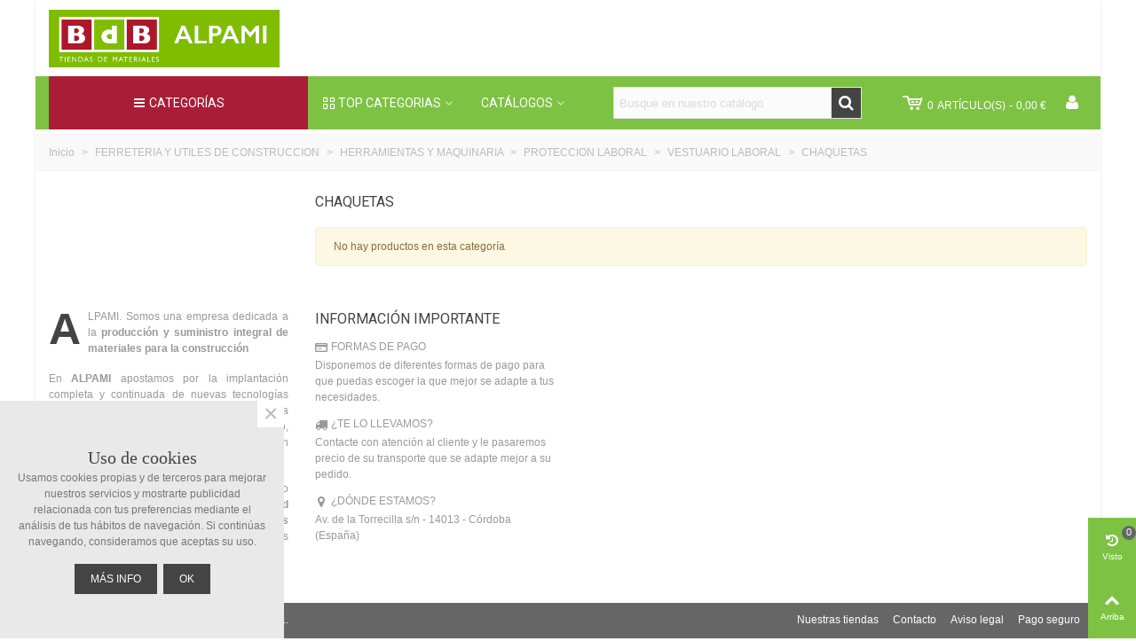

--- FILE ---
content_type: text/html; charset=utf-8
request_url: https://alpami.com/802-chaquetas
body_size: 38470
content:
<!doctype html>
<html lang="es">

  <head>
	
	  
  <meta charset="utf-8">


  <meta http-equiv="x-ua-compatible" content="ie=edge">



  <title>Chaqueta de trabajo</title>
  <meta name="description" content="Equipate en tu trabajo">
  <meta name="keywords" content="chaqueta ropa laboral total velilla bellota,CHAQUETAS">
        <link rel="canonical" href="https://alpami.com/802-chaquetas">
    
                      <link rel="alternate" href="https://alpami.com/802-chaquetas" hreflang="es">
            
                  <link rel="next" href="https://alpami.com/802-chaquetas" />
            

<!--st begin -->

    <meta name="viewport" content="width=device-width, maximum-scale=1, initial-scale=1.0" />

<!--st end -->

  <link rel="icon" type="image/vnd.microsoft.icon" href="/img/favicon.ico?1543654692">
  <link rel="shortcut icon" type="image/x-icon" href="/img/favicon.ico?1543654692">
  <!--st begin -->
    <link rel="apple-touch-icon" sizes="180x180" href="https://alpami.com/upload/stthemeeditor/291c1298457d49ecd4c777303bbd8b0f.png?1622542860" />
      <link rel="icon" type="image/png" sizes="16x16" href="https://alpami.com/upload/stthemeeditor/4867b08b4d9c90e09fb8fe87b8fa6f34.png?1622542860" />
      <link rel="icon" type="image/png" sizes="32x32" href="https://alpami.com/upload/stthemeeditor/23d74c05f44441f780b2a4f0ec554d80.png?1622542860" />
      <link rel="manifest" href="/upload/stthemeeditor/1/site.webmanifest?1622542860">
      <link rel="mask-icon" href="https://alpami.com/modules/stthemeeditor/img/favicon-svg.svg?1622542860" color="#222222">
      <meta name="msapplication-config" content="https://alpami.com/upload/stthemeeditor/1/browserconfig.xml?1622542860">
    
<!--st end -->

    <link rel="stylesheet" href="https://fonts.googleapis.com/css?family=Roboto|Open+Sans:600" media="all">
  <link rel="stylesheet" href="https://alpami.com/themes/transformer/assets/cache/theme-96e0ee91.css" media="all">






  

  <script type="text/javascript">
        var addtocart_animation = 0;
        var baseDir = "\/";
        var cart_ajax = true;
        var click_on_header_cart = 0;
        var confirm_report_message = "\u00bfSeguro que denunciar un abuso?";
        var dictRemoveFile = "Remove";
        var go_to_shopping_cart = 0;
        var hover_display_cp = 1;
        var jolisearch = {"amb_joli_search_action":"https:\/\/alpami.com\/busqueda","amb_joli_search_link":"https:\/\/alpami.com\/busqueda","amb_joli_search_controller":"jolisearch","blocksearch_type":"top","show_cat_desc":0,"ga_acc":0,"id_lang":1,"url_rewriting":1,"use_autocomplete":2,"minwordlen":3,"l_products":"Productos","l_manufacturers":"Fabricantes","l_categories":"Categor\u00edas","l_no_results_found":"Ning\u00fan producto corresponde con su b\u00fasqueda","l_more_results":"Mostrar todos los resultados","ENT_QUOTES":3,"search_ssl":true,"self":"\/var\/www\/vhosts\/alpami.com\/httpdocs\/modules\/ambjolisearch"};
        var pixel_fc = "https:\/\/alpami.com\/module\/pspixel\/FrontAjaxPixel";
        var prestashop = {"cart":{"products":[],"totals":{"total":{"type":"total","label":"Total","amount":0,"value":"0,00\u00a0\u20ac"},"total_including_tax":{"type":"total","label":"Total (impuestos incl.)","amount":0,"value":"0,00\u00a0\u20ac"},"total_excluding_tax":{"type":"total","label":"Total (impuestos excl.)","amount":0,"value":"0,00\u00a0\u20ac"}},"subtotals":{"products":{"type":"products","label":"Subtotal","amount":0,"value":"0,00\u00a0\u20ac"},"discounts":null,"shipping":{"type":"shipping","label":"Transporte","amount":0,"value":"Gratis"},"tax":null},"products_count":0,"summary_string":"0 art\u00edculos","vouchers":{"allowed":1,"added":[]},"discounts":[],"minimalPurchase":0,"minimalPurchaseRequired":""},"currency":{"name":"Euro","iso_code":"EUR","iso_code_num":"978","sign":"\u20ac"},"customer":{"lastname":null,"firstname":null,"email":null,"birthday":null,"newsletter":null,"newsletter_date_add":null,"optin":null,"website":null,"company":null,"siret":null,"ape":null,"is_logged":false,"gender":{"type":null,"name":null},"addresses":[]},"language":{"name":"Espa\u00f1ol (Spanish)","iso_code":"es","locale":"es-ES","language_code":"es","is_rtl":"0","date_format_lite":"d\/m\/Y","date_format_full":"d\/m\/Y H:i:s","id":1},"page":{"title":"","canonical":"https:\/\/alpami.com\/802-chaquetas","meta":{"title":"Chaqueta de trabajo","description":"Equipate en tu trabajo","keywords":"chaqueta ropa laboral total velilla bellota,CHAQUETAS","robots":"index"},"page_name":"category","body_classes":{"lang-es":true,"lang-rtl":false,"country-ES":true,"currency-EUR":true,"layout-left-column":true,"page-category":true,"tax-display-enabled":true,"category-id-802":true,"category-CHAQUETAS":true,"category-id-parent-851":true,"category-depth-level-6":true},"admin_notifications":[]},"shop":{"name":"BdB ALPAMI","logo":"\/img\/alpami-logo-1543654692.jpg","stores_icon":"\/img\/logo_stores.png","favicon":"\/img\/favicon.ico"},"urls":{"base_url":"https:\/\/alpami.com\/","current_url":"https:\/\/alpami.com\/802-chaquetas","shop_domain_url":"https:\/\/alpami.com","img_ps_url":"https:\/\/alpami.com\/img\/","img_cat_url":"https:\/\/alpami.com\/img\/c\/","img_lang_url":"https:\/\/alpami.com\/img\/l\/","img_prod_url":"https:\/\/alpami.com\/img\/p\/","img_manu_url":"https:\/\/alpami.com\/img\/m\/","img_sup_url":"https:\/\/alpami.com\/img\/su\/","img_ship_url":"https:\/\/alpami.com\/img\/s\/","img_store_url":"https:\/\/alpami.com\/img\/st\/","img_col_url":"https:\/\/alpami.com\/img\/co\/","img_url":"https:\/\/alpami.com\/themes\/transformer\/assets\/img\/","css_url":"https:\/\/alpami.com\/themes\/transformer\/assets\/css\/","js_url":"https:\/\/alpami.com\/themes\/transformer\/assets\/js\/","pic_url":"https:\/\/alpami.com\/upload\/","pages":{"address":"https:\/\/alpami.com\/direccion","addresses":"https:\/\/alpami.com\/direcciones","authentication":"https:\/\/alpami.com\/iniciar-sesion","cart":"https:\/\/alpami.com\/carrito","category":"https:\/\/alpami.com\/index.php?controller=category","cms":"https:\/\/alpami.com\/index.php?controller=cms","contact":"https:\/\/alpami.com\/contactenos","discount":"https:\/\/alpami.com\/descuento","guest_tracking":"https:\/\/alpami.com\/seguimiento-pedido-invitado","history":"https:\/\/alpami.com\/historial-compra","identity":"https:\/\/alpami.com\/datos-personales","index":"https:\/\/alpami.com\/","my_account":"https:\/\/alpami.com\/mi-cuenta","order_confirmation":"https:\/\/alpami.com\/confirmacion-pedido","order_detail":"https:\/\/alpami.com\/index.php?controller=order-detail","order_follow":"https:\/\/alpami.com\/seguimiento-pedido","order":"https:\/\/alpami.com\/pedido","order_return":"https:\/\/alpami.com\/index.php?controller=order-return","order_slip":"https:\/\/alpami.com\/facturas-abono","pagenotfound":"https:\/\/alpami.com\/pagina-no-encontrada","password":"https:\/\/alpami.com\/recuperar-contrase\u00f1a","pdf_invoice":"https:\/\/alpami.com\/index.php?controller=pdf-invoice","pdf_order_return":"https:\/\/alpami.com\/index.php?controller=pdf-order-return","pdf_order_slip":"https:\/\/alpami.com\/index.php?controller=pdf-order-slip","prices_drop":"https:\/\/alpami.com\/productos-rebajados","product":"https:\/\/alpami.com\/index.php?controller=product","search":"https:\/\/alpami.com\/busqueda_native","sitemap":"https:\/\/alpami.com\/mapa del sitio","stores":"https:\/\/alpami.com\/tiendas","supplier":"https:\/\/alpami.com\/proveedor","register":"https:\/\/alpami.com\/iniciar-sesion?create_account=1","order_login":"https:\/\/alpami.com\/pedido?login=1"},"alternative_langs":{"es":"https:\/\/alpami.com\/802-chaquetas"},"theme_assets":"\/themes\/transformer\/assets\/","actions":{"logout":"https:\/\/alpami.com\/?mylogout="},"no_picture_image":{"bySize":{"cart_default":{"url":"https:\/\/alpami.com\/img\/p\/es-default-cart_default.jpg","width":70,"height":80},"small_default":{"url":"https:\/\/alpami.com\/img\/p\/es-default-small_default.jpg","width":105,"height":120},"cart_default_2x":{"url":"https:\/\/alpami.com\/img\/p\/es-default-cart_default_2x.jpg","width":140,"height":160},"small_default_2x":{"url":"https:\/\/alpami.com\/img\/p\/es-default-small_default_2x.jpg","width":210,"height":240},"home_default":{"url":"https:\/\/alpami.com\/img\/p\/es-default-home_default.jpg","width":280,"height":320},"medium_default":{"url":"https:\/\/alpami.com\/img\/p\/es-default-medium_default.jpg","width":370,"height":423},"home_default_2x":{"url":"https:\/\/alpami.com\/img\/p\/es-default-home_default_2x.jpg","width":560,"height":640},"large_default":{"url":"https:\/\/alpami.com\/img\/p\/es-default-large_default.jpg","width":700,"height":800},"medium_default_2x":{"url":"https:\/\/alpami.com\/img\/p\/es-default-medium_default_2x.jpg","width":740,"height":846},"large_default_2x":{"url":"https:\/\/alpami.com\/img\/p\/es-default-large_default_2x.jpg","width":1200,"height":1372},"superlarge_default":{"url":"https:\/\/alpami.com\/img\/p\/es-default-superlarge_default.jpg","width":1200,"height":1372},"superlarge_default_2x":{"url":"https:\/\/alpami.com\/img\/p\/es-default-superlarge_default_2x.jpg","width":1200,"height":1372}},"small":{"url":"https:\/\/alpami.com\/img\/p\/es-default-cart_default.jpg","width":70,"height":80},"medium":{"url":"https:\/\/alpami.com\/img\/p\/es-default-home_default_2x.jpg","width":560,"height":640},"large":{"url":"https:\/\/alpami.com\/img\/p\/es-default-superlarge_default_2x.jpg","width":1200,"height":1372},"legend":""}},"configuration":{"display_taxes_label":true,"display_prices_tax_incl":true,"is_catalog":false,"show_prices":true,"opt_in":{"partner":false},"quantity_discount":{"type":"discount","label":"Descuento"},"voucher_enabled":1,"return_enabled":1},"field_required":[],"breadcrumb":{"links":[{"title":"Inicio","url":"https:\/\/alpami.com\/"},{"title":"FERRETERIA Y UTILES DE CONSTRUCCION","url":"https:\/\/alpami.com\/997820-ferreteria-y-utiles-de-construccion"},{"title":"HERRAMIENTAS Y MAQUINARIA","url":"https:\/\/alpami.com\/118-herramientas-y-maquinaria"},{"title":"PROTECCION LABORAL","url":"https:\/\/alpami.com\/850-proteccion-laboral"},{"title":"VESTUARIO LABORAL","url":"https:\/\/alpami.com\/851-vestuario-laboral"},{"title":"CHAQUETAS","url":"https:\/\/alpami.com\/802-chaquetas"}],"count":6},"link":{"protocol_link":"https:\/\/","protocol_content":"https:\/\/"},"time":1762811513,"static_token":"fab6dff4d978f215492196b00d4713e3","token":"22196a3e5fe58a938eff9f413ce24827"};
        var quick_search_as = false;
        var quick_search_as_min = 1;
        var quick_search_as_size = 6;
        var st_ins_getimgurl = "https:\/\/alpami.com\/module\/stinstagram\/list";
        var st_maximum_already_message = "Ya tiene la cantidad m\u00e1xima disponible para este producto.";
        var st_myloved_url = "https:\/\/alpami.com\/module\/stlovedproduct\/myloved";
        var st_pc_display_format = "#left #max caracteres a la izquierda.";
        var st_pc_max = "500";
        var st_pc_max_images = "6";
        var st_refresh_url = "\/\/alpami.com\/module\/stshoppingcart\/ajax";
        var stblogcomments_moderate = 1;
        var stcompare = {"url":"https:\/\/alpami.com\/module\/stcompare\/compare","ids":[]};
        var stfacetdsearch = {"with_inputs":"0","tooltips":false,"price_step":0,"weight_step":0,"drop_down":1,"loading_effect":3,"product_list_selector":"","magic":"1","is_mobile_device":false,"sample":{"price":"12.345.678,12\u00a0\u20ac","weight":"12.345.678,12kg"}};
        var stlove_bos = [];
        var stlove_login = 0;
        var stlove_pros = [];
        var stmywishlist_url = "https:\/\/alpami.com\/module\/stwishlist\/mywishlist";
        var stproductcomments_controller_url = "https:\/\/alpami.com\/module\/stproductcomments\/default?secure_key=4e33908f83425d8fa5480fa3801430c3";
        var stproductcomments_url = "https:\/\/alpami.com\/module\/stproductcomments\/default";
        var sttheme = {"cookie_domain":"alpami.com","cookie_path":"\/","drop_down":0,"magnificpopup_tprev":"Anterior","magnificpopup_tnext":"Siguiente","magnificpopup_tcounter":"%curr% of %total%","is_rtl":0,"is_mobile_device":false,"gallery_image_type":"medium_default","thumb_image_type":"cart_default","responsive_max":1,"fullwidth":0,"responsive":"1","product_view_swither":"1","infinite_scroll":"1","cate_pro_lazy":"1","sticky_column":"","filter_position":"","sticky_option":3,"product_thumbnails":"6","pro_thumnbs_per_fw":"2","pro_thumnbs_per_xxl":"1","pro_thumnbs_per_xl":"1","pro_thumnbs_per_lg":"1","pro_thumnbs_per_md":"3","pro_thumnbs_per_sm":"2","pro_thumnbs_per_xs":"1","pro_kk_per_fw":"1","pro_kk_per_xxl":"1","pro_kk_per_xl":"1","pro_kk_per_lg":"1","pro_kk_per_md":"1","pro_kk_per_sm":"1","pro_kk_per_xs":"1","categories_per_fw":"1","categories_per_xxl":"6","categories_per_xl":"5","categories_per_lg":"5","categories_per_md":"4","categories_per_sm":"3","categories_per_xs":"2","enable_zoom":0,"enable_thickbox":1,"retina":"1","sticky_mobile_header":"2","sticky_mobile_header_height":"25","use_mobile_header":"1","pro_image_column_md":"8","submemus_animation":0,"submemus_action":0,"pro_quantity_input":"2","popup_vertical_fit":"0","pro_tm_slider":"0","pro_tm_slider_cate":"0","buy_now":"0","lazyload_main_gallery":"0","product_views":"0"};
        var stwish_pros = [];
        var wrongemailaddress_stnewsletter = "Direcci\u00f3n de correo electr\u00f3nico inv\u00e1lida";
      </script>

<!--st end -->

  <style>#st_header .search_widget_block{width:280px;}#st_header .search_widget_text{background:#FBFBFB;}#st_header .search_widget_form_inner.input-group-with-border{border-color:#E5E5E5;}#st_header .search_widget_btn.btn{border-color:#E5E5E5;}#st_header .search_widget_btn{color:#ffffff;}#st_header .search_widget_btn:hover{color:#ffffff;}#st_header .search_widget_btn{background:#444444;}#st_header .search_widget_btn:hover{background:#7dc242;}</style>
<style>
#st_mega_menu_wrap #st_ma_18,#st_mega_menu_column_block #st_ma_18,#st_mega_menu_wrap #st_menu_block_18,#st_mega_menu_wrap #st_menu_block_18 a,#st_mega_menu_column_block #st_menu_block_18,#st_mega_menu_column_block #st_menu_block_18 a{color:#ffffff;}#st_mega_menu_wrap #st_ma_18,#st_mega_menu_column_block #st_ma_18{background-color:#7dc242;}#st_mega_menu_wrap #st_ma_20,#st_mega_menu_column_block #st_ma_20,#st_mega_menu_wrap #st_menu_block_20,#st_mega_menu_wrap #st_menu_block_20 a,#st_mega_menu_column_block #st_menu_block_20,#st_mega_menu_column_block #st_menu_block_20 a{color:#ffffff;}#st_mega_menu_wrap #st_ma_20,#st_mega_menu_column_block #st_ma_20{background-color:#7dc242;}#st_mega_menu_wrap #st_ma_21,#st_mega_menu_column_block #st_ma_21,#st_mega_menu_wrap #st_menu_block_21,#st_mega_menu_wrap #st_menu_block_21 a,#st_mega_menu_column_block #st_menu_block_21,#st_mega_menu_column_block #st_menu_block_21 a{color:#ffffff;}#st_mega_menu_wrap #st_ma_21,#st_mega_menu_column_block #st_ma_21{background-color:#7dc242;}#st_mega_menu_wrap #st_ma_22,#st_mega_menu_column_block #st_ma_22,#st_mega_menu_wrap #st_menu_block_22,#st_mega_menu_wrap #st_menu_block_22 a,#st_mega_menu_column_block #st_menu_block_22,#st_mega_menu_column_block #st_menu_block_22 a{color:#ffffff;}#st_mega_menu_wrap #st_ma_22,#st_mega_menu_column_block #st_ma_22{background-color:#7dc242;}#st_mega_menu_wrap #st_ma_24,#st_mega_menu_column_block #st_ma_24,#st_mega_menu_wrap #st_menu_block_24,#st_mega_menu_wrap #st_menu_block_24 a,#st_mega_menu_column_block #st_menu_block_24,#st_mega_menu_column_block #st_menu_block_24 a{color:#ffffff;}#st_mega_menu_wrap #st_ma_24,#st_mega_menu_column_block #st_ma_24{background-color:#7dc242;}#st_mega_menu_wrap #st_menu_24 .stmenu_sub, #st_mega_menu_wrap #st_menu_24 .stmenu_multi_level ul, #st_mega_menu_wrap #st_menu_24 .mu_level_2 ul,#st_mega_menu_column_block #st_menu_24 .stmenu_sub, #st_mega_menu_column_block #st_menu_24 .stmenu_multi_level ul, #st_mega_menu_column_block #st_menu_24 .mu_level_2 ul,#st_mega_menu_wrap #st_menu_24 .stmenu_vs{background-color:#ffffff;}#st_mega_menu_wrap #st_ma_25,#st_mega_menu_column_block #st_ma_25,#st_mega_menu_wrap #st_menu_block_25,#st_mega_menu_wrap #st_menu_block_25 a,#st_mega_menu_column_block #st_menu_block_25,#st_mega_menu_column_block #st_menu_block_25 a{color:#ffffff;}#st_mega_menu_wrap #st_ma_25,#st_mega_menu_column_block #st_ma_25{background-color:#7dc242;}#st_mega_menu_wrap #st_ma_214,#st_mega_menu_column_block #st_ma_214,#st_mega_menu_wrap #st_menu_block_214,#st_mega_menu_wrap #st_menu_block_214 a,#st_mega_menu_column_block #st_menu_block_214,#st_mega_menu_column_block #st_menu_block_214 a{color:#ffffff;}#st_mega_menu_wrap #st_ma_214,#st_mega_menu_column_block #st_ma_214{background-color:#7dc242;}#st_ma_193 .cate_label,#st_mo_ma_193 .cate_label{color:#ff0000;}#st_ma_199 .cate_label,#st_mo_ma_199 .cate_label{color:#ff0000;}#st_mega_menu_wrap #st_ma_240,#st_mega_menu_column_block #st_ma_240,#st_mega_menu_wrap #st_menu_block_240,#st_mega_menu_wrap #st_menu_block_240 a,#st_mega_menu_column_block #st_menu_block_240,#st_mega_menu_column_block #st_menu_block_240 a{color:#7dc242;}#st_mega_menu_wrap #st_ma_242,#st_mega_menu_column_block #st_ma_242,#st_mega_menu_wrap #st_menu_block_242,#st_mega_menu_wrap #st_menu_block_242 a,#st_mega_menu_column_block #st_menu_block_242,#st_mega_menu_column_block #st_menu_block_242 a{color:#7dc212;}#st_mega_menu_wrap #st_ma_243,#st_mega_menu_column_block #st_ma_243,#st_mega_menu_wrap #st_menu_block_243,#st_mega_menu_wrap #st_menu_block_243 a,#st_mega_menu_column_block #st_menu_block_243,#st_mega_menu_column_block #st_menu_block_243 a{color:#ffffff;}#st_mega_menu_wrap #st_ma_243,#st_mega_menu_column_block #st_ma_243{background-color:#7dc242;}#st_mega_menu_wrap #st_ma_261,#st_mega_menu_column_block #st_ma_261,#st_mega_menu_wrap #st_menu_block_261,#st_mega_menu_wrap #st_menu_block_261 a,#st_mega_menu_column_block #st_menu_block_261,#st_mega_menu_column_block #st_menu_block_261 a{color:#ffffff;}#st_mega_menu_wrap #st_ma_261,#st_mega_menu_column_block #st_ma_261{background-color:#7dc242;}#st_mega_menu_wrap #st_ma_293:hover, #st_mega_menu_wrap #st_menu_293.current .ma_level_0,#st_mega_menu_column_block #st_ma_293:hover, #st_mega_menu_column_block #st_menu_293.current .ma_level_0{background-color:#ff0000;}#st_mega_menu_wrap #st_ma_330,#st_mega_menu_column_block #st_ma_330,#st_mega_menu_wrap #st_menu_block_330,#st_mega_menu_wrap #st_menu_block_330 a,#st_mega_menu_column_block #st_menu_block_330,#st_mega_menu_column_block #st_menu_block_330 a{color:#ffffff;}#st_mega_menu_wrap #st_ma_330,#st_mega_menu_column_block #st_ma_330{background-color:#7dc242;}#st_mega_menu_wrap #st_ma_339,#st_mega_menu_column_block #st_ma_339{background-color:#ff8000;}#st_ma_339 .cate_label,#st_mo_ma_339 .cate_label{color:#ffffff;}#st_ma_339 .cate_label,#st_mo_ma_339 .cate_label{background-color:#ffffff;}#st_ma_374 .cate_label,#st_mo_ma_374 .cate_label{color:#ff0000;}
</style>
<style>#st_swiper_1 .swiper-pagination-bullet-active, #st_swiper_1 .swiper-pagination-progress .swiper-pagination-progressbar{background-color:#ffffff;}#st_swiper_1 .swiper-pagination-st-round .swiper-pagination-bullet.swiper-pagination-bullet-active{background-color:#ffffff;border-color:#ffffff;}#st_swiper_1 .swiper-pagination-st-round .swiper-pagination-bullet.swiper-pagination-bullet-active span{background-color:#ffffff;}#st_swiper_2 .swiper-pagination-bullet-active, #st_swiper_2 .swiper-pagination-progress .swiper-pagination-progressbar{background-color:#ffffff;}#st_swiper_2 .swiper-pagination-st-round .swiper-pagination-bullet.swiper-pagination-bullet-active{background-color:#ffffff;border-color:#ffffff;}#st_swiper_2 .swiper-pagination-st-round .swiper-pagination-bullet.swiper-pagination-bullet-active span{background-color:#ffffff;}</style>
<style>#st_news_letter_1 .st_news_letter_form_inner{max-width:258px;}#st_news_letter_1 .st_news_letter_input{height:35px;}#st_news_letter_1 .input-group-with-border{border-color:#444444;}#st_news_letter_container_2 {background-color:#d2d2d2;}#st_news_letter_2 .st_news_letter_box{padding-bottom:30px;}#st_news_letter_container_2 ,#footer #st_news_letter_container_2 {margin-top:30px;}#st_news_letter_container_2 ,#footer #st_news_letter_container_2 {margin-bottom:0px;}#st_news_letter_2 .st_news_letter_box{padding-right:10%;}#st_news_letter_2 .st_news_letter_box{padding-left:10%;}</style>
<style>#steasy_column_16{padding-top: 0px;}#steasy_column_16{padding-bottom: 0px;}#steasy_column_17{padding-top: 0px;}#steasy_column_17{padding-bottom: 0px;}#steasy_column_21{padding-top: 0px;}#steasy_column_21{padding-bottom: 0px;}#steasy_column_23{padding-top: 0px;}#steasy_column_23{padding-bottom: 0px;}#steasy_element_22 .easy_icon_with_text_2_4 .easy_icon{font-size: 14px;}#steasy_element_22 .easy_icon_with_text_2_4 .easy_icon{margin-bottom: 0px;}#steasy_element_22 .easy_icon_with_text_2_4 .easy_header{color: #666666;}#steasy_element_22 .easy_icon_with_text_2_4 .easy_header{font-size: 12px;}#steasy_element_22 .easy_icon_with_text_2_4 .easy_header{padding-bottom: 0px;}#steasy_element_22 .easy_icon_with_text_2_4 .easy_header{font-weight:700;}#steasy_element_22 .easy_icon_with_text_2_4 .easy_text{color: #999999;}#steasy_element_23 .easy_icon_with_text_2_4 .easy_icon{font-size: 14px;}#steasy_element_23 .easy_icon_with_text_2_4 .easy_icon{margin-bottom: 0px;}#steasy_element_23 .easy_icon_with_text_2_4 .easy_header{color: #666666;}#steasy_element_23 .easy_icon_with_text_2_4 .easy_header{font-size: 12px;}#steasy_element_23 .easy_icon_with_text_2_4 .easy_header{padding-bottom: 0px;}#steasy_element_23 .easy_icon_with_text_2_4 .easy_header{font-weight:700;}#steasy_element_23 .easy_icon_with_text_2_4 .easy_text{color: #999999;}#steasy_element_24 .easy_icon_with_text_2_4 .easy_icon{font-size: 14px;}#steasy_element_24 .easy_icon_with_text_2_4 .easy_icon{margin-bottom: 0px;}#steasy_element_24 .easy_icon_with_text_2_4 .easy_header{color: #666666;}#steasy_element_24 .easy_icon_with_text_2_4 .easy_header{font-size: 12px;}#steasy_element_24 .easy_icon_with_text_2_4 .easy_header{padding-bottom: 0px;}#steasy_element_24 .easy_icon_with_text_2_4 .easy_header{font-weight:700;}#steasy_element_24 .easy_icon_with_text_2_4 .easy_text{color: #999999;}#steasy_element_25 .easy_icon_with_text_2_4 .easy_icon{font-size: 14px;}#steasy_element_25 .easy_icon_with_text_2_4 .easy_icon{margin-bottom: 0px;}#steasy_element_25 .easy_icon_with_text_2_4 .easy_header{color: #666666;}#steasy_element_25 .easy_icon_with_text_2_4 .easy_header{font-size: 12px;}#steasy_element_25 .easy_icon_with_text_2_4 .easy_header{padding-bottom: 0px;}#steasy_element_25 .easy_icon_with_text_2_4 .easy_header{font-weight:700;}#steasy_element_25 .easy_icon_with_text_2_4 .easy_text{color: #999999;}#easycontent_container_19 {background-color:#444444;}#easycontent_container_19 {padding-top:60px;}#easycontent_container_19 {padding-bottom:60px;}#easycontent_container_19 {margin-bottom:0px;}#easycontent_container_19 {background-image:url(https://alpami.com/upload/steasycontent/demo13parallax.jpg);}#steasy_column_24{padding-top: 0px;}#steasy_column_24{padding-bottom: 0px;}#steasy_column_25{padding-top: 0px;}#steasy_column_25{padding-bottom: 0px;}#steasy_element_26 .easy_icon_with_text_1_1 .easy_icon{color: #ffffff;}#steasy_element_26 .easy_icon_with_text_1_1 .easy_icon{border: 0px solid transparent;}#steasy_element_26 .easy_icon_with_text_1_1 .easy_icon{box-shadow: none;}#steasy_element_26 .easy_icon_with_text_1_1 .easy_icon{font-size: 28px;}#steasy_element_26 .easy_icon_with_text_1_1 .easy_icon{width: 36px;height: 36px;line-height: 36px;}#steasy_element_26 .easy_icon_with_text_1_1 .easy_icon{margin-bottom: 0px;}#steasy_element_26 .easy_icon_with_text_1_1 .easy_header{color: #ffffff;}#steasy_element_26 .easy_icon_with_text_1_1 .easy_header{font-size: 16px;}#steasy_element_26 .easy_icon_with_text_1_1 .easy_header{padding-bottom: 4px;}#steasy_element_26 .easy_icon_with_text_1_1 .easy_text{color: #999999;}#steasy_element_26 .easy_icon_with_text_1_1 .easy_text{font-size: 12px;}#steasy_element_27 .easy_icon_with_text_1_1 .easy_icon{color: #ffffff;}#steasy_element_27 .easy_icon_with_text_1_1 .easy_icon{border: 0px solid transparent;}#steasy_element_27 .easy_icon_with_text_1_1 .easy_icon{box-shadow: none;}#steasy_element_27 .easy_icon_with_text_1_1 .easy_icon{font-size: 28px;}#steasy_element_27 .easy_icon_with_text_1_1 .easy_icon{width: 36px;height: 36px;line-height: 36px;}#steasy_element_27 .easy_icon_with_text_1_1 .easy_icon{margin-bottom: 0px;}#steasy_element_27 .easy_icon_with_text_1_1 .easy_header{color: #ffffff;}#steasy_element_27 .easy_icon_with_text_1_1 .easy_header{font-size: 16px;}#steasy_element_27 .easy_icon_with_text_1_1 .easy_header{padding-bottom: 4px;}#steasy_element_27 .easy_icon_with_text_1_1 .easy_text{color: #999999;}#steasy_element_27 .easy_icon_with_text_1_1 .easy_text{font-size: 12px;}#steasy_element_28 .easy_icon_with_text_1_1 .easy_icon{color: #ffffff;}#steasy_element_28 .easy_icon_with_text_1_1 .easy_icon{border: 0px solid transparent;}#steasy_element_28 .easy_icon_with_text_1_1 .easy_icon{box-shadow: none;}#steasy_element_28 .easy_icon_with_text_1_1 .easy_icon{font-size: 28px;}#steasy_element_28 .easy_icon_with_text_1_1 .easy_icon{width: 36px;height: 36px;line-height: 36px;}#steasy_element_28 .easy_icon_with_text_1_1 .easy_icon{margin-bottom: 0px;}#steasy_element_28 .easy_icon_with_text_1_1 .easy_header{color: #ffffff;}#steasy_element_28 .easy_icon_with_text_1_1 .easy_header{font-size: 16px;}#steasy_element_28 .easy_icon_with_text_1_1 .easy_header{padding-bottom: 4px;}#steasy_element_28 .easy_icon_with_text_1_1 .easy_text{color: #999999;}#steasy_element_28 .easy_icon_with_text_1_1 .easy_text{font-size: 12px;}#steasy_element_29 .easy_icon_with_text_1_1 .easy_icon{color: #ffffff;}#steasy_element_29 .easy_icon_with_text_1_1 .easy_icon{border: 0px solid transparent;}#steasy_element_29 .easy_icon_with_text_1_1 .easy_icon{box-shadow: none;}#steasy_element_29 .easy_icon_with_text_1_1 .easy_icon{font-size: 28px;}#steasy_element_29 .easy_icon_with_text_1_1 .easy_icon{width: 36px;height: 36px;line-height: 36px;}#steasy_element_29 .easy_icon_with_text_1_1 .easy_icon{margin-bottom: 0px;}#steasy_element_29 .easy_icon_with_text_1_1 .easy_header{color: #ffffff;}#steasy_element_29 .easy_icon_with_text_1_1 .easy_header{font-size: 16px;}#steasy_element_29 .easy_icon_with_text_1_1 .easy_header{padding-bottom: 4px;}#steasy_element_29 .easy_icon_with_text_1_1 .easy_text{color: #999999;}#steasy_element_29 .easy_icon_with_text_1_1 .easy_text{font-size: 12px;}#steasy_column_26{padding-top: 0px;}#steasy_column_26{padding-bottom: 0px;}#steasy_column_27{padding-top: 0px;}#steasy_column_27{padding-bottom: 0px;}#steasy_element_30.sttext_block .dropcap>p:first-of-type::first-letter{color: #444444;}#steasy_element_30.sttext_block .blockquote {border-left-color: #444444;}#steasy_element_30.sttext_block .blockquote_1>p:first-of-type:before, #steasy_element_30.sttext_block .blockquote_1>p:first-of-type:after {color: #444444;}#easycontent_container_21 {padding-top:20px;}#easycontent_container_21 {background-image:url(https://alpami.com/modules/steasycontent/views/img/);}#steasy_column_29{padding-top: 20px;}#steasy_column_29{padding-bottom: 60px;}#steasy_column_32{padding-top: 0px;}#steasy_column_32{padding-bottom: 0px;}#steasy_column_34{padding-top: 0px;}#steasy_column_34{padding-bottom: 0px;}#steasy_column_36{padding-top: 0px;}#steasy_column_36{padding-bottom: 0px;}#steasy_column_35{padding-top: 0px;}#steasy_column_35{padding-bottom: 0px;}#steasy_column_37{padding-top: 0px;}#steasy_column_37{padding-bottom: 0px;}#steasy_column_37 .st_map_block{height: 330px;}#steasy_column_33{padding-top: 0px;}#steasy_column_33{padding-bottom: 0px;}#steasy_column_38{padding-top: 0px;}#steasy_column_38{padding-bottom: 0px;}#steasy_column_40{padding-top: 0px;}#steasy_column_40{padding-bottom: 0px;}#steasy_column_39{padding-top: 0px;}#steasy_column_39{padding-bottom: 0px;}#steasy_column_41{padding-top: 0px;}#steasy_column_41{padding-bottom: 0px;}#steasy_column_41 .st_map_block{height: 330px;}#steasy_column_30{padding-top: 0px;}#steasy_column_30{padding-bottom: 0px;}#steasy_column_43{padding-top: 0px;}#steasy_column_43{padding-bottom: 0px;}#steasy_column_28{padding-top: 0px;}#steasy_column_28{padding-bottom: 38px;}#steasy_column_31{padding-top: 0px;}#steasy_column_31{padding-bottom: 0px;}#steasy_column_31 .st_map_block{height: 400px;}#steasy_column_45{padding-top: 0px;}#steasy_column_45{padding-bottom: 0px;}#steasy_column_47{padding-top: 0px;}#steasy_column_47{padding-bottom: 0px;}#steasy_column_44{padding-top: 0px;}#steasy_column_44{padding-bottom: 38px;}#steasy_column_46{padding-top: 0px;}#steasy_column_46{padding-bottom: 0px;}#steasy_column_46 .st_map_block{height: 380px;}#steasy_column_48{padding-top: 0px;}#steasy_column_48{padding-bottom: 0px;}#steasy_column_49{padding-top: 0px;}#steasy_column_49{padding-bottom: 0px;}#steasy_column_51{padding-top: 0px;}#steasy_column_51{padding-bottom: 0px;}#steasy_column_53{padding-top: 0px;}#steasy_column_53{padding-bottom: 0px;}#steasy_column_52{padding-top: 0px;}#steasy_column_52{padding-bottom: 0px;}#steasy_column_54{padding-top: 0px;}#steasy_column_54{padding-bottom: 0px;}#steasy_column_54 .st_map_block{height: 280px;}#steasy_column_50{padding-top: 0px;}#steasy_column_50{padding-bottom: 0px;}#steasy_column_55{padding-top: 0px;}#steasy_column_55{padding-bottom: 0px;}#steasy_column_57{padding-top: 0px;}#steasy_column_57{padding-bottom: 0px;}#steasy_column_56{padding-top: 0px;}#steasy_column_56{padding-bottom: 0px;}#steasy_column_58{padding-top: 0px;}#steasy_column_58{padding-bottom: 0px;}#steasy_column_58 .st_map_block{height: 280px;}#easycontent_container_24 {padding-top:20px;}#steasy_column_59{padding-top: 0px;}#steasy_column_59{padding-bottom: 0px;}#steasy_column_62{padding-top: 0px;}#steasy_column_62{padding-bottom: 0px;}#steasy_element_46{margin-bottom: 38px;}#steasy_element_46 .steasy_divider_item{border-color: #777777;}#steasy_element_47 .steasy_divider_item{border-bottom-style: dotted;}#steasy_element_47.steasy_divider_1_2 .steasy_divider_item{border-top-style: dotted;}#steasy_element_47{margin-bottom: 38px;}#steasy_element_47 .steasy_divider_item{border-color: #777777;}#steasy_element_48 .steasy_divider_item{border-bottom-style: dashed;}#steasy_element_48.steasy_divider_1_2 .steasy_divider_item{border-top-style: dashed;}#steasy_element_48{margin-bottom: 38px;}#steasy_element_48 .steasy_divider_item{border-color: #E54D26;}#steasy_element_49{margin-bottom: 38px;}#steasy_element_49 .steasy_divider_item{border-color: #777777;}#steasy_element_50 .steasy_divider_item{border-bottom-style: dotted;}#steasy_element_50.steasy_divider_1_2 .steasy_divider_item{border-top-style: dotted;}#steasy_element_50{margin-bottom: 38px;}#steasy_element_50 .steasy_divider_item{border-color: #777777;}#steasy_element_51 .steasy_divider_item{border-bottom-style: dashed;}#steasy_element_51.steasy_divider_1_2 .steasy_divider_item{border-top-style: dashed;}#steasy_element_51{margin-bottom: 38px;}#steasy_element_51 .steasy_divider_item{border-color: #777777;}#steasy_column_60{padding-top: 0px;}#steasy_column_60{padding-bottom: 0px;}#steasy_column_63{padding-top: 0px;}#steasy_column_63{padding-bottom: 0px;}#steasy_element_52.sttext_block{padding-bottom: 20px;}#steasy_column_61{padding-top: 0px;}#steasy_column_61{padding-bottom: 0px;}#steasy_column_64{padding-top: 0px;}#steasy_column_64{padding-bottom: 0px;}#steasy_element_53 .steasy_divider_item{border-bottom-width: 4px;}#steasy_element_53.steasy_divider_1_2 .steasy_divider_item{border-top-width: 4px;}#steasy_element_53{margin-bottom: 38px;}#steasy_element_53 .steasy_divider_item{border-color: #444444;}#steasy_element_54 .steasy_divider_item{border-bottom-width: 2px;}#steasy_element_54.steasy_divider_1_2 .steasy_divider_item{border-top-width: 2px;}#steasy_element_54 .steasy_divider_item{border-bottom-style: dashed;}#steasy_element_54.steasy_divider_1_2 .steasy_divider_item{border-top-style: dashed;}#steasy_element_54{margin-bottom: 38px;}#steasy_element_54 .steasy_divider_item{border-color: #444444;}#steasy_element_54{width: 300px;}#steasy_element_55{margin-bottom: 38px;}#steasy_element_55{color: #E54D26;}#steasy_element_55 .steasy_divider_item{border-color: #777777;}#steasy_element_56 .steasy_divider_item{border-bottom-style: dashed;}#steasy_element_56.steasy_divider_1_2 .steasy_divider_item{border-top-style: dashed;}#steasy_element_56{margin-bottom: 38px;}#steasy_element_56 .steasy_divider_item{border-color: #999999;}#steasy_element_57 .steasy_divider_item{border-bottom-style: dotted;}#steasy_element_57.steasy_divider_1_2 .steasy_divider_item{border-top-style: dotted;}#steasy_element_57{margin-bottom: 38px;}#steasy_element_57 .steasy_divider_item{border-color: #777777;}#steasy_element_57{width: 300px;}#steasy_element_58{font-size: 20px;}#steasy_element_58 .steasy_divider_item{border-bottom-width: 2px;}#steasy_element_58.steasy_divider_1_2 .steasy_divider_item{border-top-width: 2px;}#steasy_element_58{margin-bottom: 38px;}#steasy_element_58{color: #444444;}#steasy_element_58 .steasy_divider_item{border-color: #777777;}#easycontent_container_25 {padding-top:20px;}#steasy_column_65{padding-top: 0px;}#steasy_column_65{padding-bottom: 0px;}#steasy_column_68{padding-top: 0px;}#steasy_column_68{padding-bottom: 0px;}#steasy_column_66{padding-top: 68px;}#steasy_column_66{padding-bottom: 68px;}#steasy_column_69{padding-top: 0px;}#steasy_column_69{padding-bottom: 0px;}#steasy_column_69 .acc_header a.collapsed{color: #777777;}#steasy_column_69 .acc_header a.collapsed:hover, #steasy_column_69 .acc_header a{color: #444444;}#steasy_column_69 .acc_header a.collapsed .acc_icon{color: #777777;}#steasy_column_69 .acc_header a.collapsed:hover .acc_icon, #steasy_column_69 .acc_header a .acc_icon{color: #444444;}#steasy_column_69 .acc_header a.collapsed .acc_icon{background-color: #ffffff;}#steasy_column_69 .acc_header a.collapsed:hover .acc_icon, #steasy_column_69 .acc_header a .acc_icon{background-color: #ffffff;}#steasy_column_69 .acc_header a .acc_icon{font-size: 16px;}#steasy_column_69 .acc_content{background-color: #F2F2F2;}#steasy_column_69 .acc_content{padding-left: 10px;padding-right: 10px;}#steasy_column_70{padding-top: 0px;}#steasy_column_70{padding-bottom: 0px;}#steasy_column_70 .acc_header a.collapsed .acc_icon{color: #777777;}#steasy_column_70 .acc_header a.collapsed:hover .acc_icon, #steasy_column_70 .acc_header a .acc_icon{color: #ffffff;}#steasy_column_70 .acc_header a.collapsed .acc_icon{background-color: #f2f2f2;}#steasy_column_70 .acc_header a.collapsed:hover .acc_icon, #steasy_column_70 .acc_header a .acc_icon{background-color: #333333;}#steasy_column_67{padding-top: 0px;}#steasy_column_67{padding-bottom: 0px;}#steasy_column_71{padding-top: 0px;}#steasy_column_71{padding-bottom: 0px;}#steasy_column_71 .acc_header a.collapsed{color: #777777;}#steasy_column_71 .acc_header a.collapsed:hover, #steasy_column_71 .acc_header a{color: #ffffff;}#steasy_column_71 .acc_header a.collapsed{background-color: #f2f2f2;}#steasy_column_71 .acc_header a.collapsed:hover, #steasy_column_71 .acc_header a{background-color: #333333;border-color: #333333;}#steasy_column_71 .acc_header a, #steasy_column_71 .acc_box, #steasy_column_71 .collapse{border-color: #f2f2f2;}#steasy_column_71 .acc_content{padding-left: 10px;padding-right: 10px;}#steasy_column_72{padding-top: 0px;}#steasy_column_72{padding-bottom: 0px;}#easycontent_container_26 {padding-top:20px;}#steasy_column_73{padding-top: 0px;}#steasy_column_73{padding-bottom: 30px;}#steasy_column_77{padding-top: 0px;}#steasy_column_77{padding-bottom: 0px;}#steasy_column_78{padding-top: 0px;}#steasy_column_78{padding-bottom: 0px;}#steasy_column_74{padding-top: 0px;}#steasy_column_74{padding-bottom: 30px;}#steasy_column_79{padding-top: 0px;}#steasy_column_79{padding-bottom: 0px;}#steasy_column_79 .nav-tabs .nav-link{background-color: #f2f2f2;}#steasy_column_79 .nav-tabs .nav-link:hover, #steasy_column_79 .nav-tabs .nav-link.active{background-color: #CBCBCB;}#steasy_column_79 .sttab_2 .nav-tabs .nav-link{border-bottom-color: #CBCBCB;}#steasy_column_79 .nav-tabs, #steasy_column_79 .nav-tabs .nav-link{border-color: #CBCBCB;}#steasy_column_79 .sttab_2 .nav-tabs, #steasy_column_79 .sttab_2 .nav-tabs .nav-link{border-bottom-width: 5px;}#steasy_column_79 .sttab_2 .nav-item{margin-bottom: -5px;}#steasy_column_79 .sttab_1_2 .nav-tabs .nav-link{border-top-width: 5px;}#steasy_column_79 .sttab_1_3 .nav-tabs .nav-link{border-bottom-width: 5px;}#steasy_column_79 .sttab_3_2 .nav-tabs .nav-link{border-left-width: 5px;}#steasy_column_79 .tab-pane-body{border: 1px solid #ffffff;}#steasy_column_79 .tab-pane-body{padding: 0px;}#steasy_column_79 .tab-pane-body{padding-top: 16px;}#steasy_column_80{padding-top: 0px;}#steasy_column_80{padding-bottom: 0px;}#steasy_column_75{padding-top: 0px;}#steasy_column_75{padding-bottom: 30px;}#steasy_column_81{padding-top: 0px;}#steasy_column_81{padding-bottom: 0px;}#steasy_column_81 .nav-tabs .nav-link:hover, #steasy_column_81 .nav-tabs .nav-link.active{color: #E54D26;}#steasy_column_81 .sttab_2 .nav-tabs, #steasy_column_81 .sttab_2 .nav-tabs .nav-link{border-bottom-width: 0px;}#steasy_column_81 .sttab_2 .nav-item{margin-bottom: -0px;}#steasy_column_81 .sttab_1_2 .nav-tabs .nav-link{border-top-width: 0px;}#steasy_column_81 .sttab_1_3 .nav-tabs .nav-link{border-bottom-width: 0px;}#steasy_column_81 .sttab_3_2 .nav-tabs .nav-link{border-left-width: 0px;}#steasy_column_82{padding-top: 0px;}#steasy_column_82{padding-bottom: 0px;}#steasy_column_82 .nav-tabs .nav-link:hover, #steasy_column_82 .nav-tabs .nav-link.active{color: #E54D26;}#steasy_column_82 .sttab_2 .nav-tabs, #steasy_column_82 .sttab_2 .nav-tabs .nav-link{border-bottom-width: 2px;}#steasy_column_82 .sttab_2 .nav-item{margin-bottom: -2px;}#steasy_column_82 .sttab_1_2 .nav-tabs .nav-link{border-top-width: 2px;}#steasy_column_82 .sttab_1_3 .nav-tabs .nav-link{border-bottom-width: 2px;}#steasy_column_82 .sttab_3_2 .nav-tabs .nav-link{border-left-width: 2px;}#steasy_column_76{padding-top: 0px;}#steasy_column_76{padding-bottom: 0px;}#steasy_column_83{padding-top: 0px;}#steasy_column_83{padding-bottom: 0px;}#steasy_column_84{padding-top: 0px;}#steasy_column_84{padding-bottom: 0px;}#easycontent_container_27 {padding-top:30px;}#steasy_column_85{padding-top: 0px;}#steasy_column_85{padding-bottom: 0px;}#steasy_column_93{padding-top: 0px;}#steasy_column_93{padding-bottom: 0px;}#steasy_column_93 .stsocial_2_1 li,#steasy_column_93 .stsocial_2_2 li,#steasy_column_93 .stsocial_2_3 li{padding-bottom: 20px;}#steasy_column_93 .stsocial_1_1 li,#steasy_column_93 .stsocial_1_2 li,#steasy_column_93 .stsocial_1_3 li{padding-right: 20px;}#steasy_column_93 .stsocial_list a .social_wrap{color: #b1b1b1;}#steasy_column_93 .stsocial_list a:hover .social_wrap{color: #ffffff;}#steasy_column_93 .stsocial_list a .social_wrap{background-color: #ffffff;}#steasy_column_93 .stsocial_list a:hover .social_wrap{background-color: #333333;border-color: #333333;}#steasy_column_93 .stsocial_list a .social_wrap{font-size: 20px;}#steasy_column_93 .stsocial_list a .social_wrap{width: 50px;height: 50px;line-height: 50px;}#steasy_column_88{padding-top: 0px;}#steasy_column_88{padding-bottom: 0px;}#steasy_column_98{padding-top: 0px;}#steasy_column_98{padding-bottom: 0px;}#steasy_element_161{margin-top: 30px;}#steasy_element_161{margin-bottom: 30px;}#steasy_column_86{padding-top: 0px;}#steasy_column_86{padding-bottom: 0px;}#steasy_column_96{padding-top: 0px;}#steasy_column_96{padding-bottom: 0px;}#steasy_column_96 .stsocial_2_1 li,#steasy_column_96 .stsocial_2_2 li,#steasy_column_96 .stsocial_2_3 li{padding-bottom: 20px;}#steasy_column_96 .stsocial_1_1 li,#steasy_column_96 .stsocial_1_2 li,#steasy_column_96 .stsocial_1_3 li{padding-right: 20px;}#steasy_column_96 .stsocial_list a .social_wrap{color: #b1b1b1;}#steasy_column_96 .stsocial_list a:hover .social_wrap{color: #ffffff;}#steasy_column_96 .stsocial_list a:hover .social_wrap{background-color: #333333;border-color: #333333;}#steasy_column_96 .stsocial_list a .social_wrap{border: 2px solid transparent;}#steasy_column_96 .stsocial_list a .social_wrap{border-color: #ededed;}#steasy_column_96 .stsocial_list a .social_wrap{border-radius: 100px;}#steasy_column_96 .stsocial_list a .social_wrap{font-size: 20px;}#steasy_column_96 .stsocial_list a .social_wrap{width: 50px;height: 50px;line-height: 46px;}#steasy_column_89{padding-top: 0px;}#steasy_column_89{padding-bottom: 0px;}#steasy_column_99{padding-top: 0px;}#steasy_column_99{padding-bottom: 0px;}#steasy_element_162{margin-top: 30px;}#steasy_element_162{margin-bottom: 30px;}#steasy_column_87{padding-top: 0px;}#steasy_column_87{padding-bottom: 0px;}#steasy_column_97{padding-top: 0px;}#steasy_column_97{padding-bottom: 0px;}#steasy_column_97 .stsocial_2_1 li,#steasy_column_97 .stsocial_2_2 li,#steasy_column_97 .stsocial_2_3 li{padding-bottom: 20px;}#steasy_column_97 .stsocial_1_1 li,#steasy_column_97 .stsocial_1_2 li,#steasy_column_97 .stsocial_1_3 li{padding-right: 20px;}#steasy_column_97 .stsocial_list a .social_wrap{color: #b1b1b1;}#steasy_column_97 .stsocial_list a:hover .social_wrap{color: #ffffff;}#steasy_column_97 .stsocial_list a .social_wrap{background-color: #ededed;}#steasy_column_97 .stsocial_list a:hover .social_wrap{background-color: #333333;border-color: #333333;}#steasy_column_97 .stsocial_list a .social_wrap{font-size: 20px;}#steasy_column_97 .stsocial_list a .social_wrap{width: 50px;height: 50px;line-height: 50px;}#steasy_column_90{padding-top: 0px;}#steasy_column_90{padding-bottom: 0px;}#steasy_column_100{padding-top: 0px;}#steasy_column_100{padding-bottom: 0px;}#steasy_element_163{margin-top: 30px;}#steasy_element_163{margin-bottom: 30px;}#steasy_column_91{padding-top: 0px;}#steasy_column_91{padding-bottom: 0px;}#steasy_column_103{padding-top: 0px;}#steasy_column_103{padding-bottom: 0px;}#steasy_column_103 .stsocial_2_1 li,#steasy_column_103 .stsocial_2_2 li,#steasy_column_103 .stsocial_2_3 li{padding-bottom: 20px;}#steasy_column_103 .stsocial_1_1 li,#steasy_column_103 .stsocial_1_2 li,#steasy_column_103 .stsocial_1_3 li{padding-right: 20px;}#steasy_column_103 .stsocial_list a .social_wrap{color: #b1b1b1;}#steasy_column_103 .stsocial_list a:hover .social_wrap{color: #ffffff;}#steasy_column_103 .stsocial_list a .social_wrap{background-color: #ededed;}#steasy_column_103 .stsocial_list a:hover .social_wrap{background-color: #333333;border-color: #333333;}#steasy_column_103 .stsocial_list a .social_wrap{border-radius: 2px;}#steasy_column_103 .stsocial_list a .social_wrap{font-size: 20px;}#steasy_column_103 .stsocial_list a .social_wrap{width: 50px;height: 50px;line-height: 50px;}#easycontent_container_28 .style_content, #easycontent_container_28 .style_content a{color:#ffffff;} #easycontent_container_28 .icon_line:after, #easycontent_container_28 .icon_line:before{background-color:#ffffff;} #easycontent_container_28 .line{border-color:#ffffff;}#easycontent_container_28 {padding-top:80px;}#easycontent_container_28 {padding-bottom:80px;}#easycontent_container_28 {margin-top:30px;}#easycontent_container_28 {margin-bottom:30px;}#easycontent_container_28 {background-image:url(https://alpami.com/upload/steasycontent/elementiconsbg.jpg);}#steasy_column_107{padding-top: 20px;}#steasy_column_107{padding-bottom: 0px;}#steasy_column_110{padding-top: 20px;}#steasy_column_110{padding-bottom: 0px;}#steasy_column_110 .stsocial_2_1 li,#steasy_column_110 .stsocial_2_2 li,#steasy_column_110 .stsocial_2_3 li{padding-bottom: 20px;}#steasy_column_110 .stsocial_1_1 li,#steasy_column_110 .stsocial_1_2 li,#steasy_column_110 .stsocial_1_3 li{padding-right: 20px;}#steasy_column_110 .stsocial_list a .social_wrap{color: #ffffff;}#steasy_column_110 .stsocial_list a:hover .social_wrap{color: #ffffff;}#steasy_column_110 .stsocial_list a .social_wrap{border-radius: 100px;}#steasy_column_110 .stsocial_list a .social_wrap{font-size: 26px;}#steasy_column_110 .stsocial_list a .social_wrap{width: 66px;height: 66px;line-height: 66px;}#steasy_column_110 #stsocial_item_182 .social_wrap{background-color: #31577C;}#steasy_column_110 #stsocial_item_182:hover .social_wrap{background-color: #27405A;border-color: #27405A;}#steasy_column_110 #stsocial_item_191 .social_wrap{background-color: #F88B02;}#steasy_column_110 #stsocial_item_191:hover .social_wrap{background-color: #D37605;border-color: #D37605;}#steasy_column_110 #stsocial_item_190 .social_wrap{background-color: #5858CC;}#steasy_column_110 #stsocial_item_190:hover .social_wrap{background-color: #4B4BAA;border-color: #4B4BAA;}#steasy_column_110 #stsocial_item_189 .social_wrap{background-color: #D84EBE;}#steasy_column_110 #stsocial_item_189:hover .social_wrap{background-color: #B743A0;border-color: #B743A0;}#steasy_column_110 #stsocial_item_188 .social_wrap{background-color: #5EB4C8;}#steasy_column_110 #stsocial_item_188:hover .social_wrap{background-color: #4B90A0;border-color: #4B90A0;}#steasy_column_110 #stsocial_item_187 .social_wrap{background-color: #3B5998;}#steasy_column_110 #stsocial_item_187:hover .social_wrap{background-color: #344D7E;border-color: #344D7E;}#steasy_column_110 #stsocial_item_186 .social_wrap{background-color: #FF6600;}#steasy_column_110 #stsocial_item_186:hover .social_wrap{background-color: #E35D00;border-color: #E35D00;}#steasy_column_110 #stsocial_item_185 .social_wrap{background-color: #56E73E;}#steasy_column_110 #stsocial_item_185:hover .social_wrap{background-color: #48C636;border-color: #48C636;}#steasy_column_110 #stsocial_item_184 .social_wrap{background-color: #3F3EE8;}#steasy_column_110 #stsocial_item_184:hover .social_wrap{background-color: #3B3BCE;border-color: #3B3BCE;}#steasy_column_110 #stsocial_item_183 .social_wrap{background-color: #131218;}#steasy_column_110 #stsocial_item_183:hover .social_wrap{background-color: #0A0A0A;border-color: #0A0A0A;}#steasy_column_110 #stsocial_item_192 .social_wrap{background-color: #2AAE0D;}#steasy_column_110 #stsocial_item_192:hover .social_wrap{background-color: #218E0D;border-color: #218E0D;}#steasy_column_108{padding-top: 0px;}#steasy_column_108{padding-bottom: 0px;}#steasy_column_111{padding-top: 0px;}#steasy_column_111{padding-bottom: 0px;}#steasy_element_193{margin-top: 20px;}#steasy_element_193{margin-bottom: 20px;}#steasy_element_193 .steasy_divider_item{border-color: #666666;}#steasy_column_109{padding-top: 0px;}#steasy_column_109{padding-bottom: 0px;}#steasy_column_112{padding-top: 0px;}#steasy_column_112{padding-bottom: 0px;}#steasy_column_112 .stsocial_2_1 li,#steasy_column_112 .stsocial_2_2 li,#steasy_column_112 .stsocial_2_3 li{padding-bottom: 20px;}#steasy_column_112 .stsocial_1_1 li,#steasy_column_112 .stsocial_1_2 li,#steasy_column_112 .stsocial_1_3 li{padding-right: 20px;}#steasy_column_112 .stsocial_list a .social_wrap{color: #ffffff;}#steasy_column_112 .stsocial_list a:hover .social_wrap{color: #ffffff;}#steasy_column_112 .stsocial_list a .social_wrap{border: 2px solid transparent;}#steasy_column_112 .stsocial_list a .social_wrap{border-color: #ffffff;}#steasy_column_112 .stsocial_list a .social_wrap{border-radius: 100px;}#steasy_column_112 .stsocial_list a .social_wrap{font-size: 26px;}#steasy_column_112 .stsocial_list a .social_wrap{width: 66px;height: 66px;line-height: 62px;}#steasy_column_112 #stsocial_item_194:hover .social_wrap{background-color: #3EA6E7;border-color: #3EA6E7;}#steasy_column_112 #stsocial_item_195:hover .social_wrap{background-color: #D00901;border-color: #D00901;}#steasy_column_112 #stsocial_item_196:hover .social_wrap{background-color: #5858CC;border-color: #5858CC;}#steasy_column_113{padding-top: 0px;}#steasy_column_113{padding-bottom: 0px;}#steasy_column_116{padding-top: 0px;}#steasy_column_116{padding-bottom: 0px;}#steasy_column_117{padding-top: 0px;}#steasy_column_117{padding-bottom: 0px;}#steasy_column_118{padding-top: 0px;}#steasy_column_118{padding-bottom: 0px;}#steasy_column_115{padding-top: 0px;}#steasy_column_115{padding-bottom: 0px;}#steasy_column_122{padding-top: 0px;}#steasy_column_122{padding-bottom: 0px;}#steasy_element_218{margin-top: 30px;}#steasy_element_218{margin-bottom: 30px;}#steasy_column_114{padding-top: 0px;}#steasy_column_114{padding-bottom: 0px;}#steasy_column_121{padding-top: 0px;}#steasy_column_121{padding-bottom: 0px;}#steasy_column_121 .stsocial_list a .social_wrap{color: #E54D26;}#steasy_column_121 .stsocial_list a .social_wrap{font-size: 14px;}#steasy_column_119{padding-top: 0px;}#steasy_column_119{padding-bottom: 0px;}#steasy_column_119 #stsocial_item_208 .social_wrap{background-color: #55ACEE;}#steasy_column_119 #stsocial_item_208:hover .social_wrap{background-color: #407EAF;border-color: #407EAF;}#steasy_column_119 #stsocial_item_209 .social_wrap{background-color: #DD4D40;}#steasy_column_119 #stsocial_item_209:hover .social_wrap{background-color: #B23E36;border-color: #B23E36;}#steasy_column_119 #stsocial_item_210 .social_wrap{background-color: #3B5998;}#steasy_column_119 #stsocial_item_210:hover .social_wrap{background-color: #2E4674;border-color: #2E4674;}#steasy_column_120{padding-top: 0px;}#steasy_column_120{padding-bottom: 0px;}#steasy_column_120 .stsocial_list a .social_wrap{color: #b1b1b1;}#steasy_column_120 .stsocial_list a:hover .social_wrap{color: #ffffff;}#steasy_column_120 .stsocial_list a .social_wrap{background-color: #ffffff;}#steasy_column_120 .stsocial_list a:hover .social_wrap{background-color: #333333;border-color: #333333;}#steasy_column_120 .stsocial_list a .social_wrap{border: 2px solid transparent;}#steasy_column_120 .stsocial_list a .social_wrap{border-color: #ededed;}#steasy_column_120 .stsocial_list a .social_wrap{border-radius: 100px;}#steasy_column_125{padding-top: 0px;}#steasy_column_125{padding-bottom: 0px;}#steasy_column_126{padding-top: 0px;}#steasy_column_126{padding-bottom: 0px;}#easycontent_container_39 {background-color:#F6F6F6;}#easycontent_container_39 {padding-top:50px;}#easycontent_container_39 {padding-bottom:50px;}#easycontent_container_39 {margin-top:30px;}#easycontent_container_39 {margin-bottom:30px;}#steasy_column_166{padding-top: 0px;}#steasy_column_166{padding-bottom: 0px;}#steasy_column_167{padding-top: 0px;}#steasy_column_167{padding-bottom: 0px;}#steasy_element_267 .textboxes_1_1 .easy_image{border: 0px solid transparent;}#steasy_element_267 .textboxes_1_1 .easy_image{width: 300px;}#steasy_element_267 .textboxes_1_1 .easy_header{color: #444444;}#steasy_element_267 .textboxes_1_1 .easy_sub_header{color: #999999;}#steasy_element_268 .textboxes_1_1 .easy_image{border: 0px solid transparent;}#steasy_element_268 .textboxes_1_1 .easy_image{width: 300px;}#steasy_element_268 .textboxes_1_1 .easy_header{color: #444444;}#steasy_element_268 .textboxes_1_1 .easy_sub_header{color: #999999;}#steasy_element_269 .textboxes_1_1 .easy_image{border: 0px solid transparent;}#steasy_element_269 .textboxes_1_1 .easy_image{width: 300px;}#steasy_element_269 .textboxes_1_1 .easy_header{color: #444444;}#steasy_element_269 .textboxes_1_1 .easy_sub_header{color: #999999;}#steasy_element_270 .textboxes_1_1 .easy_image{border: 0px solid transparent;}#steasy_element_270 .textboxes_1_1 .easy_image{width: 300px;}#steasy_element_270 .textboxes_1_1 .easy_header{color: #444444;}#steasy_element_270 .textboxes_1_1 .easy_sub_header{color: #999999;}#steasy_column_168{padding-top: 0px;}#steasy_column_168{padding-bottom: 0px;}#steasy_column_169{padding-top: 0px;}#steasy_column_169{padding-bottom: 0px;}#steasy_element_271 .textboxes_1_1 .easy_image{border: 0px solid transparent;}#steasy_element_271 .textboxes_1_1 .easy_image{border-radius: 500px;}#steasy_element_271 .textboxes_1_1 .easy_header{color: #444444;}#steasy_element_272 .textboxes_1_1 .easy_image{border: 0px solid transparent;}#steasy_element_272 .textboxes_1_1 .easy_image{border-radius: 500px;}#steasy_element_272 .textboxes_1_1 .easy_header{color: #444444;}#steasy_element_273 .textboxes_1_1 .easy_image{border: 0px solid transparent;}#steasy_element_273 .textboxes_1_1 .easy_image{border-radius: 500px;}#steasy_element_273 .textboxes_1_1 .easy_header{color: #444444;}#easycontent_container_41 {padding-top:100px;}#easycontent_container_41 {padding-bottom:100px;}#easycontent_container_41 {margin-bottom:0px;}#easycontent_container_41 {background-image:url(https://alpami.com/upload/steasycontent/teambottombg.jpg);}#steasy_column_170{padding-top: 0px;}#steasy_column_170{padding-bottom: 0px;}#steasy_column_171{padding-top: 0px;}#steasy_column_171{padding-bottom: 0px;}#steasy_element_274 .textboxes_2_1 .easy_image{border: 0px solid transparent;}#steasy_element_274 .textboxes_2_1 .easy_image{border-radius: 4px;}#steasy_element_274 .textboxes_2_1 .easy_image{width: 260px;}#steasy_element_274 .textboxes_2_1 .easy_header{color: #ffffff;}#steasy_element_274 .textboxes_2_1 .easy_header{font-size: 24px;}#steasy_element_274 .textboxes_2_1 .easy_text{color: #ffffff;}#steasy_element_274 .textboxes_2_1 .easy_text{font-size: 18px;}#steasy_element_274 .textboxes_2_1 .easy_link{color: #ffffff;}#steasy_element_274 .textboxes_2_1 .easy_link:hover{color: #E54D26;}#steasy_element_275 .textboxes_2_1 .easy_image{border: 0px solid transparent;}#steasy_element_275 .textboxes_2_1 .easy_image{border-radius: 4px;}#steasy_element_275 .textboxes_2_1 .easy_image{width: 260px;}#steasy_element_275 .textboxes_2_1 .easy_header{color: #ffffff;}#steasy_element_275 .textboxes_2_1 .easy_header{font-size: 24px;}#steasy_element_275 .textboxes_2_1 .easy_text{color: #ffffff;}#steasy_element_275 .textboxes_2_1 .easy_text{font-size: 18px;}#steasy_element_275 .textboxes_2_1 .easy_link{color: #ffffff;}#steasy_element_275 .textboxes_2_1 .easy_link:hover{color: #E54D26;}#easycontent_container_42 {padding-top:20px;}#steasy_column_172{padding-top: 0px;}#steasy_column_172{padding-bottom: 30px;}#steasy_column_176{padding-top: 0px;}#steasy_column_176{padding-bottom: 0px;}#steasy_column_177{padding-top: 0px;}#steasy_column_177{padding-bottom: 0px;}#steasy_column_173{padding-top: 0px;}#steasy_column_173{padding-bottom: 30px;}#steasy_column_178{padding-top: 0px;}#steasy_column_178{padding-bottom: 0px;}#steasy_column_179{padding-top: 0px;}#steasy_column_179{padding-bottom: 0px;}#steasy_column_180{padding-top: 0px;}#steasy_column_180{padding-bottom: 0px;}#steasy_element_280.sttext_block .dropcap>p:first-of-type::first-letter{color: #E54D26;}#steasy_element_280.sttext_block .blockquote {border-left-color: #E54D26;}#steasy_element_280.sttext_block .blockquote_1>p:first-of-type:before, #steasy_element_280.sttext_block .blockquote_1>p:first-of-type:after {color: #E54D26;}#steasy_column_175{padding-top: 0px;}#steasy_column_175{padding-bottom: 0px;}#steasy_column_182{padding-top: 0px;}#steasy_column_182{padding-bottom: 0px;}#steasy_element_284.sttext_block .sttext_item_content{font-size:16px;}#steasy_element_284.sttext_block .dropcap>p:first-of-type::first-letter{color: #777777;}#steasy_element_284.sttext_block .blockquote {border-left-color: #777777;}#steasy_element_284.sttext_block .blockquote_1>p:first-of-type:before, #steasy_element_284.sttext_block .blockquote_1>p:first-of-type:after {color: #777777;}#steasy_element_284.sttext_block{color: #444444;}#steasy_element_284.sttext_block{padding-top: 30px;}#steasy_column_174{padding-top: 0px;}#steasy_column_174{padding-bottom: 0px;}#steasy_column_181{padding-top: 0px;}#steasy_column_181{padding-bottom: 0px;}#easycontent_container_43 {margin-top:20px;}#steasy_column_183{padding-top: 0px;}#steasy_column_183{padding-bottom: 0px;}#steasy_column_184{padding-top: 0px;}#steasy_column_184{padding-bottom: 0px;}#steasy_element_285 .textboxes_1_1 .easy_image{border: 0px solid transparent;}#steasy_element_285 .textboxes_1_1 .easy_image{border-radius: 500px;}#steasy_element_285 .textboxes_1_1 .easy_image{width: 180px;}#steasy_element_285 .textboxes_1_1 .easy_header{color: #444444;}#steasy_element_285 .textboxes_1_1 .easy_sub_header{color: #999999;}#steasy_element_286 .textboxes_1_1 .easy_image{border: 0px solid transparent;}#steasy_element_286 .textboxes_1_1 .easy_image{border-radius: 500px;}#steasy_element_286 .textboxes_1_1 .easy_image{width: 180px;}#steasy_element_286 .textboxes_1_1 .easy_header{color: #444444;}#steasy_element_286 .textboxes_1_1 .easy_sub_header{color: #999999;}#steasy_element_287 .textboxes_1_1 .easy_image{border: 0px solid transparent;}#steasy_element_287 .textboxes_1_1 .easy_image{border-radius: 500px;}#steasy_element_287 .textboxes_1_1 .easy_image{width: 180px;}#steasy_element_287 .textboxes_1_1 .easy_header{color: #444444;}#steasy_element_287 .textboxes_1_1 .easy_sub_header{color: #999999;}#steasy_element_288 .textboxes_1_1 .easy_image{border: 0px solid transparent;}#steasy_element_288 .textboxes_1_1 .easy_image{border-radius: 500px;}#steasy_element_288 .textboxes_1_1 .easy_image{width: 180px;}#steasy_element_288 .textboxes_1_1 .easy_header{color: #444444;}#steasy_element_288 .textboxes_1_1 .easy_sub_header{color: #999999;}#easycontent_container_44 {padding-top:20px;}#steasy_column_185{padding-top: 0px;}#steasy_column_185{padding-bottom: 30px;}#steasy_column_191{padding-top: 0px;}#steasy_column_191{padding-bottom: 0px;}#steasy_column_192{padding-top: 0px;}#steasy_column_192{padding-bottom: 0px;}#steasy_column_186{padding-top: 0px;}#steasy_column_186{padding-bottom: 30px;}#steasy_column_193{padding-top: 0px;}#steasy_column_193{padding-bottom: 0px;}#steasy_column_197{padding-top: 0px;}#steasy_column_197{padding-bottom: 0px;}#steasy_column_198{padding-top: 0px;}#steasy_column_198{padding-bottom: 30px;}#steasy_column_200{padding-top: 0px;}#steasy_column_200{padding-bottom: 0px;}#steasy_column_201{padding-top: 0px;}#steasy_column_201{padding-bottom: 0px;}#steasy_column_199{padding-top: 0px;}#steasy_column_199{padding-bottom: 0px;}#steasy_column_202{padding-top: 0px;}#steasy_column_202{padding-bottom: 0px;}#steasy_column_203{padding-top: 0px;}#steasy_column_203{padding-bottom: 0px;}#steasy_column_187{padding-top: 0px;}#steasy_column_187{padding-bottom: 30px;}#steasy_column_204{padding-top: 0px;}#steasy_column_204{padding-bottom: 30px;}#steasy_column_205{padding-top: 0px;}#steasy_column_205{padding-bottom: 30px;}#steasy_column_188{padding-top: 0px;}#steasy_column_188{padding-bottom: 30px;}#steasy_column_206{padding-top: 0px;}#steasy_column_206{padding-bottom: 30px;}#steasy_column_207{padding-top: 0px;}#steasy_column_207{padding-bottom: 30px;}#steasy_column_208{padding-top: 0px;}#steasy_column_208{padding-bottom: 30px;}#steasy_column_190{padding-top: 0px;}#steasy_column_190{padding-bottom: 30px;}#steasy_column_215{padding-top: 0px;}#steasy_column_215{padding-bottom: 30px;}#steasy_column_216{padding-top: 0px;}#steasy_column_216{padding-bottom: 30px;}#steasy_column_217{padding-top: 0px;}#steasy_column_217{padding-bottom: 30px;}#steasy_column_219{padding-top: 0px;}#steasy_column_219{padding-bottom: 0px;}#steasy_column_218{padding-top: 0px;}#steasy_column_218{padding-bottom: 0px;}#steasy_column_220{padding-top: 0px;}#steasy_column_220{padding-bottom: 0px;}#steasy_column_221{padding-top: 0px;}#steasy_column_221{padding-bottom: 0px;}#steasy_column_189{padding-top: 0px;}#steasy_column_189{padding-bottom: 0px;}#steasy_column_209{padding-top: 0px;}#steasy_column_209{padding-bottom: 0px;}#steasy_column_210{padding-top: 0px;}#steasy_column_210{padding-bottom: 0px;}#steasy_column_211{padding-top: 0px;}#steasy_column_211{padding-bottom: 0px;}#steasy_column_212{padding-top: 0px;}#steasy_column_212{padding-bottom: 0px;}#steasy_column_213{padding-top: 0px;}#steasy_column_213{padding-bottom: 0px;}#steasy_column_214{padding-top: 0px;}#steasy_column_214{padding-bottom: 0px;}#easycontent_container_45 {padding-top:20px;}#steasy_column_222{padding-top: 0px;}#steasy_column_222{padding-bottom: 0px;}#steasy_column_231{padding-top: 0px;}#steasy_column_231{padding-bottom: 0px;}#steasy_column_225{padding-top: 0px;}#steasy_column_225{padding-bottom: 0px;}#steasy_column_237{padding-top: 0px;}#steasy_column_237{padding-bottom: 0px;}#steasy_element_322{margin-top: 30px;}#steasy_element_322{margin-bottom: 30px;}#steasy_column_223{padding-top: 0px;}#steasy_column_223{padding-bottom: 0px;}#steasy_column_232{padding-top: 0px;}#steasy_column_232{padding-bottom: 0px;}#steasy_column_233{padding-top: 0px;}#steasy_column_233{padding-bottom: 0px;}#steasy_column_226{padding-top: 0px;}#steasy_column_226{padding-bottom: 0px;}#steasy_column_238{padding-top: 0px;}#steasy_column_238{padding-bottom: 0px;}#steasy_element_323{margin-top: 30px;}#steasy_element_323{margin-bottom: 30px;}#steasy_column_224{padding-top: 0px;}#steasy_column_224{padding-bottom: 0px;}#steasy_column_236{padding-top: 0px;}#steasy_column_236{padding-bottom: 0px;}#steasy_column_234{padding-top: 0px;}#steasy_column_234{padding-bottom: 0px;}#steasy_column_235{padding-top: 0px;}#steasy_column_235{padding-bottom: 0px;}#steasy_column_227{padding-top: 0px;}#steasy_column_227{padding-bottom: 0px;}#steasy_column_239{padding-top: 0px;}#steasy_column_239{padding-bottom: 0px;}#steasy_element_324{margin-top: 30px;}#steasy_element_324{margin-bottom: 30px;}#steasy_column_229{padding-top: 0px;}#steasy_column_229{padding-bottom: 0px;}#steasy_column_241{padding-top: 0px;}#steasy_column_241{padding-bottom: 0px;}#steasy_element_326.sttext_block .sttext_item_image_inner img{border-radius: 500px;}#steasy_element_327.sttext_block .sttext_item_image_inner img{border-radius: 500px;}#steasy_column_228{padding-top: 0px;}#steasy_column_228{padding-bottom: 0px;}#steasy_column_240{padding-top: 0px;}#steasy_column_240{padding-bottom: 0px;}#steasy_element_325{margin-top: 30px;}#steasy_element_325{margin-bottom: 30px;}#steasy_column_230{padding-top: 0px;}#steasy_column_230{padding-bottom: 0px;}#steasy_column_242{padding-top: 0px;}#steasy_column_242{padding-bottom: 0px;}#steasy_column_243{padding-top: 0px;}#steasy_column_243{padding-bottom: 0px;}#steasy_column_245{padding-top: 0px;}#steasy_column_245{padding-bottom: 0px;}#steasy_column_244{padding-top: 0px;}#steasy_column_244{padding-bottom: 0px;}#steasy_column_246{padding-top: 0px;}#steasy_column_246{padding-bottom: 0px;}#easycontent_container_47 {padding-top:60px;}#easycontent_container_47 {margin-bottom:0px;}#easycontent_container_47 {background-image:url(https://alpami.com/modules/stthemeeditor/patterns/18.png);background-repeat:repeat;}#steasy_column_247{padding-top: 0px;}#steasy_column_247{padding-bottom: 0px;}#steasy_column_248{padding-top: 0px;}#steasy_column_248{padding-bottom: 0px;}#easycontent_container_48 {background-color:#f2f2f2;}#easycontent_container_48 {padding-top:90px;}#steasy_column_249{padding-top: 0px;}#steasy_column_249{padding-bottom: 0px;}#steasy_column_250{padding-top: 0px;}#steasy_column_250{padding-bottom: 0px;}#steasy_column_251{padding-top: 0px;}#steasy_column_251{padding-bottom: 0px;}#easycontent_container_49 {margin-bottom:0px;}#steasy_column_253{padding-top: 0px;}#steasy_column_253{padding-bottom: 0px;}#steasy_column_256{padding-top: 0px;}#steasy_column_256{padding-bottom: 0px;}#steasy_column_258{padding-top: 0px;}#steasy_column_258{padding-bottom: 0px;}#steasy_column_260{padding-top: 0px;}#steasy_column_260{padding-bottom: 0px;}#steasy_column_259{padding-top: 0px;}#steasy_column_259{padding-bottom: 0px;}#steasy_column_261{padding-top: 0px;}#steasy_column_261{padding-bottom: 0px;}#steasy_column_257{padding-top: 0px;}#steasy_column_257{padding-bottom: 0px;}#steasy_column_262{padding-top: 0px;}#steasy_column_262{padding-bottom: 0px;}#steasy_column_263{padding-top: 0px;}#steasy_column_263{padding-bottom: 0px;}#steasy_element_340 .easy_icon_with_text_2_4 .easy_icon{color: #999999;}#steasy_element_340 .easy_icon_with_text_2_4 .easy_icon{font-size: 14px;}#steasy_element_340 .easy_icon_with_text_2_4 .easy_header{color: #999999;}#steasy_element_340 .easy_icon_with_text_2_4 .easy_header{font-size: 12px;}#steasy_element_341 .easy_icon_with_text_2_4 .easy_icon{color: #999999;}#steasy_element_341 .easy_icon_with_text_2_4 .easy_icon{font-size: 14px;}#steasy_element_341 .easy_icon_with_text_2_4 .easy_header{color: #999999;}#steasy_element_341 .easy_icon_with_text_2_4 .easy_header{font-size: 12px;}#steasy_element_342 .easy_icon_with_text_2_4 .easy_icon{color: #999999;}#steasy_element_342 .easy_icon_with_text_2_4 .easy_header{color: #999999;}#steasy_element_342 .easy_icon_with_text_2_4 .easy_header{font-size: 12px;}#steasy_column_264{padding-top: 0px;}#steasy_column_264{padding-bottom: 0px;}#steasy_column_265{padding-top: 0px;}#steasy_column_265{padding-bottom: 0px;}#steasy_column_272{padding-top: 0px;}#steasy_column_272{padding-bottom: 0px;}#steasy_column_273{padding-top: 0px;}#steasy_column_273{padding-bottom: 0px;}#steasy_column_273 .st_map_block{height: 360px;}#easycontent_55 {padding-top:100px;}#easycontent_55 {padding-bottom:100px;}#steasy_column_286{padding-top: 0px;}#steasy_column_286{padding-bottom: 0px;}#steasy_column_298{padding-top: 10px;}#steasy_column_298{padding-bottom: 0px;}#steasy_column_299{padding-top: 10px;}#steasy_column_299{padding-bottom: 0px;}#steasy_column_300{padding-top: 10px;}#steasy_column_300{padding-bottom: 0px;}#steasy_column_301{padding-top: 10px;}#steasy_column_301{padding-bottom: 0px;}#steasy_column_302{padding-top: 0px;}#steasy_column_302{padding-bottom: 0px;}#steasy_column_303{padding-top: 0px;}#steasy_column_303{padding-bottom: 0px;}#steasy_column_304{padding-top: 0px;}#steasy_column_304{padding-bottom: 0px;}#steasy_column_305{padding-top: 0px;}#steasy_column_305{padding-bottom: 0px;}#easycontent_59 .title_block_inner{font-size:25px;}#steasy_column_290{padding-top: 0px;}#steasy_column_290{padding-bottom: 0px;}#steasy_column_291{padding-top: 0px;}#steasy_column_291{padding-bottom: 0px;}#steasy_column_314{padding-top: 0px;}#steasy_column_314{padding-bottom: 0px;}#steasy_column_315{padding-top: 0px;}#steasy_column_315{padding-bottom: 0px;}#steasy_column_317{padding-top: 0px;}#steasy_column_317{padding-bottom: 0px;}#easycontent_62 .title_block_inner{font-size:20px;}</style>
<style>.st_banner_block_1 .st_image_layered_description, a.st_banner_block_1 , .st_banner_block_1 .st_image_layered_description a{color:#ffffff;} .st_banner_block_1 .separater{border-color:#ffffff;}.st_banner_block_2 .st_image_layered_description, a.st_banner_block_2 , .st_banner_block_2 .st_image_layered_description a{color:#ffffff;} .st_banner_block_2 .separater{border-color:#ffffff;}.st_banner_block_3 .st_image_layered_description, a.st_banner_block_3 , .st_banner_block_3 .st_image_layered_description a{color:#ffffff;} .st_banner_block_3 .separater{border-color:#ffffff;}.st_banner_block_7 .st_image_layered_description, a.st_banner_block_7 , .st_banner_block_7 .st_image_layered_description a{color:#ffffff;} .st_banner_block_7 .separater{border-color:#ffffff;}.st_banner_block_7 .st_image_layered_description_inner{background: #000000;background:rgba(0,0,0,0.8);}</style>
<style>.stfeaturedslider_container .product_list.grid .product_list_item{padding-left:10px;padding-right:10px;}.stfeaturedslider_container .product_list.grid{margin-left:-10px;margin-right:-10px;}.stfeaturedslider_container.products_container .title_block_inner{font-size:25px;}</style>
<style>.sthomenew_container .product_list.grid .product_list_item{padding-left:8px;padding-right:8px;}.sthomenew_container .product_list.grid{margin-left:-8px;margin-right:-8px;}.sthomenew_container.products_container .title_block_inner{font-size:25px;}</style>
<style>.block_blog .s_title_block{font-size: 16px;}.products_sldier_swiper .block_blog .pro_outer_box:hover .pro_second_box,.product_list.grid .block_blog .pro_outer_box:hover .pro_second_box{ background-color: #ffffff; }</style>
<style>.brands_slider_container.products_container .title_block_inner{font-size:25px;}</style>
        <meta property="og:site_name" content="BdB ALPAMI" />
    <meta property="og:url" content="https://alpami.com/802-chaquetas" />
        <meta property="og:type" content="product" />
    <meta property="og:title" content="Chaqueta de trabajo" />
    <meta property="og:description" content="Equipate en tu trabajo" />
        <meta property="og:image" content="https://alpami.com/img/c/802.jpg" />
    <meta property="og:image:width" content="500">
    <meta property="og:image:height" content="500">
    <meta property="og:image:alt" content="Chaqueta de trabajo">
        <style>.social_share_5{color:#fff!important;}.social_share_5{background-color:#1EBEA5!important;}.social_share_5:hover{color:#fff!important;}.social_share_5:hover{background-color:#1A9D89!important;}.social_share_2{color:#ffffff!important;}.social_share_2{background-color:#3b5998!important;}.social_share_2:hover{color:#ffffff!important;}.social_share_2:hover{background-color:#2E4674!important;}.social_share_7{color:#fff!important;}.social_share_7{background-color:#1E7AD7!important;}.social_share_7:hover{color:#fff!important;}.social_share_7:hover{background-color:#1F67B4!important;}</style>
<style>.countdown_timer.countdown_style_0 div{padding-top:11px;padding-bottom:11px;}.countdown_timer.countdown_style_0 div span{height:22px;line-height:22px;}.countdown_wrap, .pro_second_box .countdown_box, .pro_column_right .countdown_box{color:#ffffff;}.countdown_wrap, .pro_second_box .countdown_box, .pro_column_right .countdown_box{background:#AA1D37;}.countdown_wrap, .pro_second_box .countdown_box{background:rgba(170,29,55,0.9);}.countdown_timer.countdown_style_0 div{border-right:none;}.countdown_timer.countdown_style_0 div{border-right-color:#fffffe;}.countdown_timer.countdown_style_0 div span.countdown_number, .countdown_timer.countdown_style_1 div, .pro_second_box .countdown_box{font-weight:;font-style:;}.countdown_timer.countdown_style_0 div span.countdown_text, .countdown_wrap .countdown_title{font-weight:;font-style:;}.product-prices .countdown_box span{font-weight:;font-style:;}.countdown_name{display:none;}</style>
<script>
//<![CDATA[

var s_countdown_all = 1;
var s_countdown_id_products = []; 
var s_countdown_style = 0; 
var s_countdown_lang = new Array();
s_countdown_lang['day'] = "día";
s_countdown_lang['days'] = "días";
s_countdown_lang['hrs'] = "horas";
s_countdown_lang['min'] = "min";
s_countdown_lang['sec'] = "segundo";

//]]>
</script>
<style>
			#instagram_block_container_1 .instagram_list li, #footer #instagram_block_container_1 .instagram_list li{padding:2px;} #instagram_block_container_1 .instagram_list img{width:60px;} #instagram_block_container_1 .title_block, #instagram_block_container_1 .title_block_inner{border-bottom-width: 0px;}	</style>
<script>
//<![CDATA[
var ins_follow = "Síganos";
var ins_posts = "Contenido";
var ins_followers = "Seguidores";
var ins_following = "Seguiendo";
var stinstagram_view_in_ins = "Ver en Instagram";
var stinstagram_view_larger = "Haz click para ver más grande";
var st_timeago_suffixAgo= "hace";
var st_timeago_suffixFromNow= "a partir de ahora";
var st_timeago_inPast= "En cualquier momento";
var st_timeago_seconds= "menos de un minuto";
var st_timeago_minute= "alrededor de un minuto";
var st_timeago_minutes= "#d minutos";
var st_timeago_hour= "alrededor de una hora";
var st_timeago_hours= "aproximadamente #d horas";
var st_timeago_day= "un día";
var st_timeago_days= "#d días";
var st_timeago_month= "alrededor de un mes";
var st_timeago_months= "#d meses";
var st_timeago_year= "alrededor de un año";
var st_timeago_years= "#d años";
var st_timeago_years= "#d años";
var ins_previous= "Anterior";
var ins_next= "Siguiente";

var instagram_block_array={'profile':[],'feed':[]};

//]]>
</script><style>.love_product .btn_text{margin-right:4px;}</style>
<style>#st_notification_1{max-width:320px;}#st_notification_1 {padding-top:50px;padding-bottom:50px;}#st_notification_1 {padding-left:20px;padding-right:20px;}#st_notification_1 {background-image:url(https://alpami.com/modules/stnotification/views/img/demo1cookiesbg.jpg);background-repeat: no-repeat; background-size: cover; background-position: center top;}#st_notification_1{-webkit-box-shadow: 0px 0px 0px rgba(0,0,0,0.00); -moz-box-shadow: 0px 0px 0px rgba(0,0,0,0.00); box-shadow: 0px 0px 0px rgba(0,0,0,0.00); }</style>
<style> .breadcrumb_spacing{height:20px;} #page_banner_container_1 .breadcrumb_nav, #page_banner_container_1 .breadcrumb_nav a{color: #bbbbbb;} #page_banner_container_1 .style_content, #page_banner_container_1 .style_content a{color: #bbbbbb;} #page_banner_container_1 .breadcrumb_nav a{color: #bbbbbb;} #page_banner_container_1 .style_content a{color: #bbbbbb;} #page_banner_container_1 .breadcrumb_nav a:hover{color: #06a161;} #page_banner_container_1 .style_content a:hover{color: #06a161;} #page_banner_container_1 {background-color: #F9F9F9;} #page_banner_container_1 {border-color: #F3F3F3;} #page_banner_container_1 {border-top-width: 1px;} #page_banner_container_1 {border-bottom-width: 1px;} #page_banner_container_1 {padding-top: 11px;} #page_banner_container_1 {padding-bottom: 11px;} #page_banner_container_1 {margin-top:5px;}</style>
<style>#category_products_container_1 .product_list.grid .product_list_item{padding-left:8px;padding-right:8px;}#category_products_container_1 .product_list.grid{margin-left:-8px;margin-right:-8px;}#category_products_container_1.products_container .title_block_inner{font-size:28px;}#category_products_container_1.products_container .title_style_0, #category_products_container_1.products_container .title_style_1 .flex_child, #category_products_container_1.products_container .title_style_2 .flex_child, #category_products_container_1.products_container .title_style_3 .flex_child{border-bottom-color: #000000;}#category_products_container_1.products_container .title_style_2 .flex_child{border-top-color: #000000;}#category_products_container_1.products_container .title_style_0 .title_block_inner{border-color: #00ff00;}</style>
<style>#side_viewed{right: 0; left: auto; border-left-width: 4px;border-right-width: 0;}.is_rtl #side_viewed{left: 0; right: auto;border-left-width:0;border-right-width: 4px;}#side_viewed .st-menu-header .close_right_side{left: 4px; right: auto;}.is_rtl #side_viewed .st-menu-header .close_right_side{left: auto; right: 4px;}#side_search{right: auto; left: 0; border-left-width: 0;border-right-width: 4px;}.is_rtl #side_search{left: auto; right: 0;border-left-width:4px;border-right-width: 0;}#side_search .st-menu-header .close_right_side{left: auto; right: 4px;}.is_rtl #side_search .st-menu-header .close_right_side{left: 4px; right: auto;}#side_mobile_nav{right: auto; left: 0; border-left-width: 0;border-right-width: 4px;}.is_rtl #side_mobile_nav{left: auto; right: 0;border-left-width:4px;border-right-width: 0;}#side_mobile_nav .st-menu-header .close_right_side{left: auto; right: 4px;}.is_rtl #side_mobile_nav .st-menu-header .close_right_side{left: 4px; right: auto;}#side_products_cart{right: 0; left: auto; border-left-width: 4px;border-right-width: 0;}.is_rtl #side_products_cart{left: 0; right: auto;border-left-width:0;border-right-width: 4px;}#side_products_cart .st-menu-header .close_right_side{left: 4px; right: auto;}.is_rtl #side_products_cart .st-menu-header .close_right_side{left: auto; right: 4px;}#side_stmobilemenu{right: auto; left: 0; border-left-width: 0;border-right-width: 4px;}.is_rtl #side_stmobilemenu{left: auto; right: 0;border-left-width:4px;border-right-width: 0;}#side_stmobilemenu .st-menu-header .close_right_side{left: auto; right: 4px;}.is_rtl #side_stmobilemenu .st-menu-header .close_right_side{left: 4px; right: auto;}#rightbar{-webkit-flex-grow: 2; -moz-flex-grow: 2; flex-grow: 2; -ms-flex-positive: 2;}#leftbar{-webkit-flex-grow: 2; -moz-flex-grow: 2; flex-grow: 2; -ms-flex-positive: 2;}#rightbar{top:auto; bottom:0%;}#leftbar{top:auto; bottom:0%;}</style>
<style>.st_sticker_7{color:#ffffff;}.st_sticker_7{background:rgba(125,194,66,1);}.st_sticker_7{background:rgba(125,194,66,1);}.pro_first_box .st_sticker_7.flag_1:before, .pro_first_box .st_sticker_7.flag_2:before{border-top-color:#7dc242;border-bottom-color:#7dc242;}.st_sticker_7{border-width:0px;}.pro_first_box .st_sticker_7.flag_1:before, .pro_first_box .st_sticker_7.flag_2:before{top:-0px;}.pro_first_box .st_sticker_7.flag_1:before{right:-11px;}.pro_first_box .st_sticker_7.flag_2:before{left:-11px;}.st_sticker_7{font-weight:normal;}.st_sticker_7{left:50%;margin-left:-45px;}.st_sticker_7{bottom:0px;}.st_sticker_1{color:#ffffff;}.st_sticker_1{background:rgba(6,161,97,1);}.st_sticker_1{background:rgba(6,161,97,1);}.pro_first_box .st_sticker_1.flag_1:before, .pro_first_box .st_sticker_1.flag_2:before{border-top-color:#06a161;border-bottom-color:#06a161;}.st_sticker_1{border-width:0px;}.st_sticker_1{height:20px;line-height:20px;}.pro_first_box .st_sticker_1.flag_1:before, .pro_first_box .st_sticker_1.flag_2:before{height:20px;width:10px;border-width:10px;}.pro_first_box .st_sticker_1.flag_1:before, .pro_first_box .st_sticker_1.flag_2:before{top:-0px;}.pro_first_box .st_sticker_1.flag_1:before{right:-10px;}.pro_first_box .st_sticker_1.flag_2:before{left:-10px;}.st_sticker_1{font-weight:normal;}.st_sticker_1{left:0px;}.st_sticker_1{top:20px;}.st_sticker_3{color:#ffffff;}.st_sticker_3{background:rgba(170,29,55,1);}.st_sticker_3{background:rgba(170,29,55,1);}.pro_first_box .st_sticker_3.flag_1:before, .pro_first_box .st_sticker_3.flag_2:before{border-top-color:#aa1d37;border-bottom-color:#aa1d37;}.st_sticker_3{border-width:0px;}.pro_first_box .st_sticker_3.flag_1:before, .pro_first_box .st_sticker_3.flag_2:before{top:-0px;}.pro_first_box .st_sticker_3.flag_1:before{right:-11px;}.pro_first_box .st_sticker_3.flag_2:before{left:-11px;}.st_sticker_3{font-size:18px;}.st_sticker_3{font-weight:normal;}.st_sticker_3{right:0px;}.st_sticker_3{top:10px;}</style>
<!-- Facebook Pixel Code -->

    <script>

    !function(f,b,e,v,n,t,s)
    {if(f.fbq)return;n=f.fbq=function(){n.callMethod? n.callMethod.apply(n,arguments):n.queue.push(arguments)};
    if(!f._fbq)f._fbq=n;n.push=n;n.loaded=!0;n.version='2.0';n.agent='plprestashop-download'; // n.agent to keep because of partnership
    n.queue=[];t=b.createElement(e);t.async=!0;
    t.src=v;s=b.getElementsByTagName(e)[0];
    s.parentNode.insertBefore(t,s)}(window, document,'script', 'https://connect.facebook.net/en_US/fbevents.js');
    fbq('init', '557700681336017');
    fbq('track', 'PageView');

    </script>

<noscript>
<img height="1" width="1" style="display:none" src="https://www.facebook.com/tr?id=557700681336017&ev=PageView&noscript=1"/>
</noscript>

<!-- End Facebook Pixel Code -->

<!-- DO NOT MODIFY -->
<!-- End Facebook Pixel Code -->

<!-- Set Facebook Pixel Product Export -->
<!-- END OF Set Facebook Pixel Product Export -->


<script>
fbq('trackCustom', 'ViewCategory', {content_name: 'CHAQUETAS (ES)', content_category: 'Inicio > FERRETERIA Y UTILES DE CONSTRUCCION > HERRAMIENTAS Y MAQUINARIA > PROTECCION LABORAL > VESTUARIO LABORAL > CHAQUETAS', content_ids'], content_type: 'product'});
</script>



  <script type="text/javascript">
    (window.gaDevIds=window.gaDevIds||[]).push('d6YPbH');
    (function(i,s,o,g,r,a,m){i['GoogleAnalyticsObject']=r;i[r]=i[r]||function(){
      (i[r].q=i[r].q||[]).push(arguments)},i[r].l=1*new Date();a=s.createElement(o),
      m=s.getElementsByTagName(o)[0];a.async=1;a.src=g;m.parentNode.insertBefore(a,m)
    })(window,document,'script','https://www.google-analytics.com/analytics.js','ga');

          ga('create', 'UA-16383979-16', 'auto');
                  ga('set', 'anonymizeIp', true);
              ga('send', 'pageview');
        ga('require', 'ec');
  </script>

 <script type="text/javascript">
            
        document.addEventListener('DOMContentLoaded', function() {
            if (typeof GoogleAnalyticEnhancedECommerce !== 'undefined') {
                var MBG = GoogleAnalyticEnhancedECommerce;
                MBG.setCurrency('EUR');
                MBG.add({"id":50583,"name":"rev-maine-marfil-333x55cm","category":"inicio","brand":"","variant":"","type":"typical","position":"0","quantity":1,"list":"category","url":"https%3A%2F%2Falpami.com%2Finicio%2F50583-rev-maine-marfil-333x55cm.html","price":16502},'',true);MBG.addProductClick({"id":50583,"name":"rev-maine-marfil-333x55cm","category":"inicio","brand":"","variant":"","type":"typical","position":"0","quantity":1,"list":"category","url":"https%3A%2F%2Falpami.com%2Finicio%2F50583-rev-maine-marfil-333x55cm.html","price":16502});
            }
        });
        
    </script>
<script>

function comprobarObservaciones(){
    var comprobante = "";
    if ((jQuery)('#onepagecheckoutps').length != 0) {
        comprobante = (jQuery)('[name="message"]');
    } else {
        comprobante = (jQuery)('[name="delivery_message"]');
    }
    if (comprobante.length != 0) {
        limitarObservaciones(comprobante);
    }
}

function limitarObservaciones(comprobante){
    if(comprobante){ // SI EXISTE 
        if ((jQuery)('.originalTextareaInfo').length == 0) {
            var options2 = {
               'maxCharacterSize': 69,
               'originalStyle': 'originalTextareaInfo',
               'warningStyle' : 'warningTextareaInfo',
               'warningNumber': 10,
               'displayFormat': '#input caracteres | #left caracteres restantes | #words palabras'
            };
            comprobante.textareaCount(options2);
        }
    }
}

function cronCex(){
    if((jQuery) != 'undefined'){
        (jQuery).ajax({
            type: "POST",
            url: 'https://alpami.com/modules/correosexpress/controllers/admin/index.php', 
            data:
            {
                'action'    :'comprobarCron',
                'token'     :'11082809805e2582165bfc57.05687857',
            },
            success: function(msg){
                console.log(msg);
            },
            error: function(msg){
                console.log(msg);
            }
        });
    }else{
        $.ajax({
            type: "POST",
            url: 'https://alpami.com/modules/correosexpress/controllers/admin/index.php', 
            data:
            {
                'action'    :'comprobarCron',
                'token'     :'11082809805e2582165bfc57.05687857',
            },
            success: function(msg){
                console.log(msg);
            },
            error: function(msg){
                console.log(msg);
            }
        });
    }
}

function defer(method) {
    if (window.jQuery) {
        method();
    } else {
        setTimeout(function() { defer(method) }, 50);
    }
}

defer(function () {
    cronCex();
    comprobarObservaciones();
});

// cronCex();
// setTimeout(cronCex, 1000);
// setInterval(comprobarObservaciones, 500);
</script><style>
    .st-range-box .noUi-connect{background-color:#3FB8AF;}.st-range-box .noUi-vertical{height:200px;}.feds_block_title{color:#444444;}.feds_block_title{background-color:#F6F6F6;}#feds_search_filters #search_filters{margin-bottom:25px;}.feds_overlay_loader{font-size:16px;}.facet_title, .feds_dropdown_tri{border-color:#E2E2E2;}#search_filters .feds_facet .facet_with_max_height{max-height:320px;}.feds_block_content{font-size:14px;}.feds_block_title{padding-left:8px;}.feds_block_content{padding-left:0px;}.facet_colexp_block{padding-left:10px;}@media only screen and (min-width:768px){.feds_facet_x .feds_dropdown_list{padding-left:10px;}}@media only screen and (max-width:767px){.feds_facet_x .facet_colexp_block{padding-left:10px;}}.facet_title, .feds_dropdown_tri{padding-left:10px;}.feds_active_filters{padding-left:10px;}.feds_block_title{padding-top:10px;}.feds_block_content{padding-top:0px;}.facet_colexp_block{padding-top:10px;}@media only screen and (min-width:768px){.feds_facet_x .feds_dropdown_list{padding-top:10px;}}@media only screen and (max-width:767px){.feds_facet_x .facet_colexp_block{padding-top:10px;}}.facet_title, .feds_dropdown_tri{padding-top:8px;}.feds_active_filters{padding-top:10px;}.feds_block_title{padding-right:8px;}.feds_block_content{padding-right:0px;}.facet_colexp_block{padding-right:10px;}@media only screen and (min-width:768px){.feds_facet_x .feds_dropdown_list{padding-right:10px;}}@media only screen and (max-width:767px){.feds_facet_x .facet_colexp_block{padding-right:10px;}}.facet_title, .feds_dropdown_tri{padding-right:10px;}.feds_active_filters{padding-right:10px;}.feds_block_title{padding-bottom:10px;}.feds_block_content{padding-bottom:0px;}.facet_colexp_block{padding-bottom:10px;}@media only screen and (min-width:768px){.feds_facet_x .feds_dropdown_list{padding-bottom:10px;}}@media only screen and (max-width:767px){.feds_facet_x .facet_colexp_block{padding-bottom:10px;}}.facet_title, .feds_dropdown_tri{padding-bottom:8px;}.feds_active_filters{padding-bottom:10px;}.facet_title, .feds_dropdown_tri{border-left-width:0px;}.facet_colexp_block{border-left-width:0px;}@media only screen and (min-width:768px){.feds_facet_x .feds_dropdown_list{border-left-width:0px;}}@media only screen and (max-width:767px){.feds_facet_x .facet_colexp_block{border-left-width:0px;}}.facet_title, .feds_dropdown_tri{border-top-width:0px;}.facet_colexp_block{border-top-width:0px;}@media only screen and (min-width:768px){.feds_facet_x .feds_dropdown_list{border-top-width:0px;}}@media only screen and (max-width:767px){.feds_facet_x .facet_colexp_block{border-top-width:0px;}}.facet_title, .feds_dropdown_tri{border-right-width:0px;}.facet_colexp_block{border-right-width:0px;}@media only screen and (min-width:768px){.feds_facet_x .feds_dropdown_list{border-right-width:0px;}}@media only screen and (max-width:767px){.feds_facet_x .facet_colexp_block{border-right-width:0px;}}.facet_title, .feds_dropdown_tri{border-bottom-width:1px;}.facet_colexp_block{border-bottom-width:0px;}@media only screen and (min-width:768px){.feds_facet_x .feds_dropdown_list{border-bottom-width:0px;}}@media only screen and (max-width:767px){.feds_facet_x .facet_colexp_block{border-bottom-width:0px;}}.facet_title_text, .feds_dropdown_tri .stfeds_flex_child{font-size: 14px;}.feds_custom-input-box .feds_custom-input-item.feds_custom-input-checkbox,.feds_custom-input-box .feds_custom-input-item.feds_custom-input-radio{border-width:1px;}.feds_active_filters .feds_link:hover, .feds_active_filters .feds_link.active{color:#E54D26;}.feds_active_filters .feds_link{border-width:1px;text-decoration:none;padding:2px 3px;}.feds_active_filters .feds_link{border-color:#d9d9d9;}.feds_active_filters .feds_link{border-style:dashed;}.feds_custom-input-box .feds_custom-input-item.feds_custom-input-color{border-width:0px;}.feds_custom-input-box .feds_custom-input-item.feds_custom-input-color{line-height:15px;}.feds_dropdown_list{min-width:260px;}.feds_offcanvas_tri{font-size:16px;}.feds_block_title{}.facet_title_text, .feds_dropdown_tri span{}.feds_facet_2 .feds_filter_62 .feds_link, .feds_facet_2 .feds_filter_62 .feds_showmore_button{padding-top:2px;padding-bottom:2px;}.feds_facet_2 .feds_filter_63 .feds_link, .feds_facet_2 .feds_filter_63 .feds_showmore_button{padding-top:2px;padding-bottom:2px;}.feds_facet_1 .feds_filter_65 .feds_link, .feds_facet_1 .feds_filter_65 .feds_showmore_button{padding-top:2px;padding-bottom:2px;}.feds_facet_1 .feds_filter_66 .feds_link, .feds_facet_1 .feds_filter_66 .feds_showmore_button{padding-top:2px;padding-bottom:2px;}
</style>


<!-- Global site tag (gtag.js) - Google Analytics -->
<script src="https://www.googletagmanager.com/gtag/js?id=UA-16383979-16" type="text/javascript"></script><script type="text/javascript"><!--//--><![CDATA[//><!--
window.dataLayer = window.dataLayer || [];
  function gtag(){dataLayer.push(arguments);}
  gtag('js', new Date());

  gtag('config', 'UA-16383979-16');
//--><!]]></script><!-- Global site tag (gtag.js) - Google Ads: 1006973312 --><script src="https://www.googletagmanager.com/gtag/js?id=AW-1006973312" type="text/javascript"></script><script type="text/javascript"><!--//--><![CDATA[//><!--
window.dataLayer = window.dataLayer || [];
  function gtag(){dataLayer.push(arguments);}
  gtag('js', new Date());

  gtag('config', 'AW-1006973312');
//--><!]]></script>	
  </head>
  <body id="category" class="category lang-es country-es currency-eur layout-left-column page-category tax-display-enabled category-id-802 category-chaquetas category-id-parent-851 category-depth-level-6   lang_es  dropdown_menu_event_0 
   desktop_device  slide_lr_column        is_logged_0 	 show-left-column hide-right-column 
  ">	
      <div class="feds_offcanvas feds_show_on_0 feds_show_on_x">
	<div class="feds_offcanvas_background"></div>
	<div id="feds_offcanvas_search_filters" class="feds_offcanvas_content">
				<div class="feds_offcanvas_btn stfeds_flex_container">
			<a href="https://alpami.com/802-chaquetas" title="Reinicializar" class="feds_link stfeds_flex_child">Reinicializar</a>
			<a href="javascript:;" title="FInalizar" class="feds_offcanvas_done feds_offcanvas_guan stfeds_flex_child">FInalizar</a>
		</div>
	</div>
	<a href="javascript:;" class="feds_offcanvas_times feds_offcanvas_guan" title="Cerrar">&times;</a>
</div>
<div id="feds_overlay" class="feds_overlay  feds_overlay_center stfeds_flex_container stfeds_flex_center  feds_overlay_hide  feds_overlay_click "><i class="feds_overlay_loader feds-spin5 feds_animate-spin"></i></div>
    
	<div id="st-container" class="st-container st-effect-0">
	  <div class="st-pusher">
		<div class="st-content"><!-- this is the wrapper for the content -->
		  <div class="st-content-inner">
	<!-- off-canvas-end -->

	<main id="body_wrapper">
	  <div id="page_wrapper" class=" boxed_page_wrapper ">
	  
			  
	  <div class="header-container   header_sticky_option_3">
	  <header id="st_header" class="animated fast">
		
		  
    

            <div id="top_bar" class="nav_bar horizontal-s-fullheight " >
      <div class="wide_container_box wide_container">
        <div id="top_bar_container" class="container">
          <div id="top_bar_row" class="flex_container">
            <nav id="nav_left" class="flex_float_left"><div class="flex_box"></div></nav>
            <nav id="nav_center" class="flex_float_center"><div class="flex_box"></div></nav>
            <nav id="nav_right" class="flex_float_right"><div class="flex_box"><a href="https://alpami.com/module/stcompare/compare" title="Comparación de productos" class="stcompare_link top_bar_item header_icon_btn_0" rel="nofollow"><span class="header_item"><span class="header_icon_btn_icon header_v_align_m  mar_r4 "><i class="header_icon_btn_icon fto-ajust icon_btn fs_lg"></i></span><span class="header_v_align_m header_icon_btn_text">Comparar</span><span class="stcompare_quantity amount_inline mar_l4"></span></span></a></div></nav>
          </div>
        </div>          
      </div>
    </div>
  

  <section id="mobile_bar" class="animated fast">
    <div class="container">
      <div id="mobile_bar_top" class="flex_container">
                  <div id="mobile_bar_left">
            <div class="flex_container">
            	                	<a id="rightbar_11"  href="javascript:;" class="mobile_bar_tri  menu_mobile_bar_tri mobile_bar_item  " data-name="side_stmobilemenu" data-direction="open_bar_left" rel="nofollow" title="Menú">
	    <i class="fto-menu fs_xl"></i>
	    <span class="mobile_bar_tri_text">Menú</span>
	</a>

            </div>
          </div>
          <div id="mobile_bar_center" class="flex_child">
            <div class="flex_container  flex_center ">            	                            <a class="mobile_logo" href="https://alpami.com/" title="BdB ALPAMI">
              <img class="logo" src="https://alpami.com/upload/stthemeeditor/972adc808a46c9a568106ddfab4e2349.png"  srcset="https://alpami.com/upload/stthemeeditor/a1ac46ec7828cd29a8a320c5740649b7.png 2x" alt="BdB ALPAMI" width="1134" height="151"/>
            </a>
        
              	              	<a id="rightbar_10" rel="nofollow" title="Ver mi carrito de compra"  href="javascript:;" class="mobile_bar_tri  cart_mobile_bar_tri mobile_bar_item shopping_cart_style_2" data-name="side_products_cart" data-direction="open_bar_right">
		<div class="ajax_cart_bag">
			<span class="ajax_cart_quantity amount_circle ">0</span>
			<span class="ajax_cart_bg_handle"></span>
			<i class="fto-glyph icon_btn  fs_xl"></i>
		</div>
		<span class="mobile_bar_tri_text">Carro</span>
	</a>

            </div>
          </div>
          <div id="mobile_bar_right">
            <div class="flex_container"></div>
          </div>
      </div>
      <div id="mobile_bar_bottom" class="flex_container">
        
      </div>
    </div>
  </section>


    <div id="header_primary" class="">
    <div class="wide_container_box wide_container">
      <div id="header_primary_container" class="container">
        <div id="header_primary_row" class="flex_container  logo_left ">
                                  <div id="header_left" class="">
            <div class="flex_container header_box  flex_left ">
                                        <div class="logo_box">
          <div class="slogan_horizon">
            <a class="shop_logo" href="https://alpami.com/" title="BdB ALPAMI">
                <img class="logo" src="/img/alpami-logo-1543654692.jpg"  srcset="https://alpami.com/upload/stthemeeditor/a1ac46ec7828cd29a8a320c5740649b7.png 2x" alt="BdB ALPAMI" width="1000" height="250"/>
            </a>
                      </div>
                  </div>
        
                                        </div>
          </div>
            <div id="header_center" class="">
              <div class="flex_container header_box  flex_center ">
                                          </div>
            </div>
          <div id="header_right" class="">
            <div id="header_right_top" class="flex_container header_box  flex_right ">
                
            </div>
                <div id="header_right_bottom" class="flex_container header_box  flex_right ">
                                </div>
          </div>
        </div>
      </div>
    </div>
  </div>
    <div class="nav_full_container "></div>


                <section id="top_extra" class="main_menu_has_widgets_1">
      <div class="">
      <div class="st_mega_menu_container animated fast">
      <div class="container">
        <div id="top_extra_container" class="flex_container ">
            	<nav id="st_mega_menu_wrap" class="">
		<ul class="st_mega_menu clearfix mu_level_0">
					<li id="st_menu_0" class="ml_level_0 ">
			<a id="st_ma_0" href="javascript:;" class="ma_level_0" title="Categorías" rel="nofollow"><i class="fto-menu"></i>Categorías</a>
			<ul class="stmenu_sub stmenu_vertical col-md-3  stmenu_vertical_box ">
														<li id="st_menu_21" class="mv_level_1"><a id="st_ma_21" href="https://alpami.com/113-materiales-de-construccion" class="mv_item is_parent" title="MATERIALES DE CONSTRUCCION"><i class="fto-th-list-1"></i>MATERIALES DE CONSTRUCCION</a>
														<div class="stmenu_vs style_wide col-md-12">
		<div class="row m_column_row">
																			<div id="st_menu_column_53" class="col-md-12">
																				<div id="st_menu_block_260" class="style_content">
							<p><a href="https://www.alpami.com"><img src="https://alpami.com/img/cms/Promoción en Yesos.jpg" alt="" width="1200" height="180" /></a></p>
						</div>
												</div>
																									</div><div class="row m_column_row">
						<div id="st_menu_column_26" class="col-md-4">
																											<div id="st_menu_block_193">
																<ul class="mu_level_1">
									<li class="ml_level_1">
										<a id="st_ma_193" href="https://alpami.com/836-cementos-y-morteros" title="CEMENTOS Y MORTEROS" target="_blank"  class="ma_level_1 ma_item">CEMENTOS Y MORTEROS<span class="cate_label">Nuevo</span></a>
																																													<ul class="mu_level_2 p_granditem_1">
					<li class="ml_level_2 granditem_0 p_granditem_1">
			<div class="menu_a_wrap">
			<a href="https://alpami.com/130-cementos" title="CEMENTOS" target="_blank" class="ma_level_2 ma_item "><i class="fto-angle-right list_arrow"></i>CEMENTOS</a>
						</div>
				</li>
					<li class="ml_level_2 granditem_0 p_granditem_1">
			<div class="menu_a_wrap">
			<a href="https://alpami.com/139-monocapas" title="MONOCAPAS" target="_blank" class="ma_level_2 ma_item "><i class="fto-angle-right list_arrow"></i>MONOCAPAS</a>
						</div>
				</li>
					<li class="ml_level_2 granditem_0 p_granditem_1">
			<div class="menu_a_wrap">
			<a href="https://alpami.com/140-morteros" title="MORTEROS" target="_blank" class="ma_level_2 ma_item "><i class="fto-angle-right list_arrow"></i>MORTEROS</a>
						</div>
				</li>
		</ul>
																			</li>
								</ul>	
							</div>
																		</div>
																				<div id="st_menu_column_27" class="col-md-4">
																											<div id="st_menu_block_195">
																<ul class="mu_level_1">
									<li class="ml_level_1">
										<a id="st_ma_195" href="https://alpami.com/137-impermeabilizacion-y-aislamientos" title="IMPERMEABILIZACION Y AISLAMIENTOS"  class="ma_level_1 ma_item">IMPERMEABILIZACION Y AISLAMIENTOS</a>
																																													<ul class="mu_level_2 p_granditem_1">
					<li class="ml_level_2 granditem_0 p_granditem_1">
			<div class="menu_a_wrap">
			<a href="https://alpami.com/241-laminas-asfalticas" title="LAMINAS ASFALTICAS" class="ma_level_2 ma_item "><i class="fto-angle-right list_arrow"></i>LAMINAS ASFALTICAS</a>
						</div>
				</li>
					<li class="ml_level_2 granditem_0 p_granditem_1">
			<div class="menu_a_wrap">
			<a href="https://alpami.com/997780-impermeabilizacion-y-aislamiento" title="IMPERMEABILIZACIÓN Y AISLAMIENTO" class="ma_level_2 ma_item "><i class="fto-angle-right list_arrow"></i>IMPERMEABILIZACIÓN Y AISLAMIENTO</a>
						</div>
				</li>
					<li class="ml_level_2 granditem_0 p_granditem_1">
			<div class="menu_a_wrap">
			<a href="https://alpami.com/122-aislantes" title="AISLANTES" class="ma_level_2 ma_item "><i class="fto-angle-right list_arrow"></i>AISLANTES</a>
						</div>
				</li>
					<li class="ml_level_2 granditem_0 p_granditem_1">
			<div class="menu_a_wrap">
			<a href="https://alpami.com/245-cauchos" title="CAUCHOS" class="ma_level_2 ma_item "><i class="fto-angle-right list_arrow"></i>CAUCHOS</a>
						</div>
				</li>
		</ul>
																			</li>
								</ul>	
							</div>
																																						<div id="st_menu_block_198">
																<ul class="mu_level_1">
									<li class="ml_level_1">
										<a id="st_ma_198" href="https://alpami.com/838-aditivos-y-productos-especiales" title="ADITIVOS Y PRODUCTOS ESPECIALES"  class="ma_level_1 ma_item">ADITIVOS Y PRODUCTOS ESPECIALES</a>
																			</li>
								</ul>	
							</div>
																		</div>
																				<div id="st_menu_column_28" class="col-md-4">
																											<div id="st_menu_block_199">
																<ul class="mu_level_1">
									<li class="ml_level_1">
										<a id="st_ma_199" href="https://alpami.com/820-placas-yeso-laminado" title="PLACAS YESO LAMINADO"  class="ma_level_1 ma_item">PLACAS YESO LAMINADO<span class="cate_label">Nuevo</span></a>
																																													<ul class="mu_level_2 p_granditem_1">
					<li class="ml_level_2 granditem_0 p_granditem_1">
			<div class="menu_a_wrap">
			<a href="https://alpami.com/842-placa-yeso" title="PLACA YESO" class="ma_level_2 ma_item "><i class="fto-angle-right list_arrow"></i>PLACA YESO</a>
						</div>
				</li>
					<li class="ml_level_2 granditem_0 p_granditem_1">
			<div class="menu_a_wrap">
			<a href="https://alpami.com/843-pastas-juntas-pyl" title="PASTAS JUNTAS PYL" class="ma_level_2 ma_item "><i class="fto-angle-right list_arrow"></i>PASTAS JUNTAS PYL</a>
						</div>
				</li>
					<li class="ml_level_2 granditem_0 p_granditem_1">
			<div class="menu_a_wrap">
			<a href="https://alpami.com/844-perfileria-pyl" title="PERFILERIA PYL" class="ma_level_2 ma_item "><i class="fto-angle-right list_arrow"></i>PERFILERIA PYL</a>
						</div>
				</li>
					<li class="ml_level_2 granditem_0 p_granditem_1">
			<div class="menu_a_wrap">
			<a href="https://alpami.com/847-herramientas-pyl" title="HERRAMIENTAS PYL" class="ma_level_2 ma_item "><i class="fto-angle-right list_arrow"></i>HERRAMIENTAS PYL</a>
						</div>
				</li>
					<li class="ml_level_2 granditem_0 p_granditem_1">
			<div class="menu_a_wrap">
			<a href="https://alpami.com/905-registros-pyl" title="REGISTROS PYL" class="ma_level_2 ma_item "><i class="fto-angle-right list_arrow"></i>REGISTROS PYL</a>
						</div>
				</li>
					<li class="ml_level_2 granditem_0 p_granditem_1">
			<div class="menu_a_wrap">
			<a href="https://alpami.com/906-tornilleria-pyl" title="TORNILLERIA PYL" class="ma_level_2 ma_item "><i class="fto-angle-right list_arrow"></i>TORNILLERIA PYL</a>
						</div>
				</li>
					<li class="ml_level_2 granditem_0 p_granditem_1">
			<div class="menu_a_wrap">
			<a href="https://alpami.com/922-perfileria-techos" title="PERFILERIA TECHOS" class="ma_level_2 ma_item "><i class="fto-angle-right list_arrow"></i>PERFILERIA TECHOS</a>
						</div>
				</li>
		</ul>
																			</li>
								</ul>	
							</div>
																																						<div id="st_menu_block_200">
																<ul class="mu_level_1">
									<li class="ml_level_1">
										<a id="st_ma_200" href="https://alpami.com/837-yesos-y-escayolas" title="YESOS Y ESCAYOLAS"  class="ma_level_1 ma_item">YESOS Y ESCAYOLAS</a>
																																													<ul class="mu_level_2 p_granditem_1">
					<li class="ml_level_2 granditem_0 p_granditem_1">
			<div class="menu_a_wrap">
			<a href="https://alpami.com/133-escayolas" title="ESCAYOLAS" class="ma_level_2 ma_item "><i class="fto-angle-right list_arrow"></i>ESCAYOLAS</a>
						</div>
				</li>
					<li class="ml_level_2 granditem_0 p_granditem_1">
			<div class="menu_a_wrap">
			<a href="https://alpami.com/157-yesos" title="YESOS" class="ma_level_2 ma_item "><i class="fto-angle-right list_arrow"></i>YESOS</a>
						</div>
				</li>
					<li class="ml_level_2 granditem_0 p_granditem_1">
			<div class="menu_a_wrap">
			<a href="https://alpami.com/277-cal-de-obras" title="CAL DE OBRAS" class="ma_level_2 ma_item "><i class="fto-angle-right list_arrow"></i>CAL DE OBRAS</a>
						</div>
				</li>
		</ul>
																			</li>
								</ul>	
							</div>
																																						<div id="st_menu_block_201">
																<ul class="mu_level_1">
									<li class="ml_level_1">
										<a id="st_ma_201" href="https://alpami.com/150-seguridad" title="SEGURIDAD"  class="ma_level_1 ma_item">SEGURIDAD</a>
																																													<ul class="mu_level_2 p_granditem_1">
					<li class="ml_level_2 granditem_0 p_granditem_1">
			<div class="menu_a_wrap">
			<a href="https://alpami.com/210-redes-y-soportes" title="REDES Y SOPORTES" class="ma_level_2 ma_item "><i class="fto-angle-right list_arrow"></i>REDES Y SOPORTES</a>
						</div>
				</li>
					<li class="ml_level_2 granditem_0 p_granditem_1">
			<div class="menu_a_wrap">
			<a href="https://alpami.com/211-senalizacion" title="SEÑALIZACION" class="ma_level_2 ma_item "><i class="fto-angle-right list_arrow"></i>SEÑALIZACION</a>
						</div>
				</li>
		</ul>
																			</li>
								</ul>	
							</div>
																		</div>
																									</div><div class="row m_column_row">
						<div id="st_menu_column_50" class="col-md-4">
																				<div id="st_menu_block_256" class="style_content">
							<p style="text-align: left;"><img src="https://alpami.com/img/cms/FONDO CHOVA.jpg" alt="" width="400" height="90" /></p>
						</div>
												</div>
																				<div id="st_menu_column_51" class="col-md-4">
																				<div id="st_menu_block_258" class="style_content">
							<p><img src="https://alpami.com/img/cms/FONDO YEMASA.jpg" alt="" width="400" height="90" /></p>
						</div>
												</div>
																				<div id="st_menu_column_52" class="col-md-4">
																				<div id="st_menu_block_259" class="style_content">
							<p><a href="https://alpami.com/11_sika"><img src="https://alpami.com/img/cms/FONDO SIKA DESCUENTO.jpg" alt="" width="400" height="90" /></a></p>
						</div>
												</div>
							</div>
	</div>
												</li>
																			<li id="st_menu_24" class="mv_level_1"><a id="st_ma_24" href="https://alpami.com/118-herramientas-y-maquinaria" class="mv_item is_parent" title="HERRAMIENTAS Y MAQUINARIA"><i class="fto-cog-1"></i>HERRAMIENTAS Y MAQUINARIA</a>
														<div class="stmenu_vs style_wide col-md-12">
		<div class="row m_column_row">
																			<div id="st_menu_column_46" class="col-md-12">
																				<div id="st_menu_block_249" class="style_content">
							<p><a href="https://alpami.com/22_rubi"><img src="https://alpami.com/img/cms/las mejores marcas (1).jpg" alt="" width="1200" height="90" /></a></p>
						</div>
												</div>
																									</div><div class="row m_column_row">
						<div id="st_menu_column_22" class="col-md-4">
																											<div id="st_menu_block_120">
																<ul class="mu_level_1">
									<li class="ml_level_1">
										<a id="st_ma_120" href="https://alpami.com/134-herramientas-de-albanileria" title="HERRAMIENTAS DE ALBAÑILERIA"  class="ma_level_1 ma_item">HERRAMIENTAS DE ALBAÑILERIA</a>
																																													<ul class="mu_level_2 p_granditem_1">
					<li class="ml_level_2 granditem_0 p_granditem_1">
			<div class="menu_a_wrap">
			<a href="https://alpami.com/158-alcotanas" title="ALCOTANAS" class="ma_level_2 ma_item "><i class="fto-angle-right list_arrow"></i>ALCOTANAS</a>
						</div>
				</li>
					<li class="ml_level_2 granditem_0 p_granditem_1">
			<div class="menu_a_wrap">
			<a href="https://alpami.com/739-aplicadores-de-mortero" title="APLICADORES DE MORTERO" class="ma_level_2 ma_item "><i class="fto-angle-right list_arrow"></i>APLICADORES DE MORTERO</a>
						</div>
				</li>
					<li class="ml_level_2 granditem_0 p_granditem_1">
			<div class="menu_a_wrap">
			<a href="https://alpami.com/822-azadas" title="AZADAS" class="ma_level_2 ma_item "><i class="fto-angle-right list_arrow"></i>AZADAS</a>
						</div>
				</li>
					<li class="ml_level_2 granditem_0 p_granditem_1">
			<div class="menu_a_wrap">
			<a href="https://alpami.com/309-barra-una-y-desencofradores" title="BARRA UÑA Y DESENCOFRADORES" class="ma_level_2 ma_item "><i class="fto-angle-right list_arrow"></i>BARRA UÑA Y DESENCOFRADORES</a>
						</div>
				</li>
					<li class="ml_level_2 granditem_0 p_granditem_1">
			<div class="menu_a_wrap">
			<a href="https://alpami.com/179-capazos" title="CAPAZOS" class="ma_level_2 ma_item "><i class="fto-angle-right list_arrow"></i>CAPAZOS</a>
						</div>
				</li>
					<li class="ml_level_2 granditem_0 p_granditem_1">
			<div class="menu_a_wrap">
			<a href="https://alpami.com/709-carretillas" title="CARRETILLAS" class="ma_level_2 ma_item "><i class="fto-angle-right list_arrow"></i>CARRETILLAS</a>
						</div>
				</li>
					<li class="ml_level_2 granditem_0 p_granditem_1">
			<div class="menu_a_wrap">
			<a href="https://alpami.com/159-cintas-metricas" title="CINTAS METRICAS" class="ma_level_2 ma_item "><i class="fto-angle-right list_arrow"></i>CINTAS METRICAS</a>
						</div>
				</li>
					<li class="ml_level_2 granditem_0 p_granditem_1">
			<div class="menu_a_wrap">
			<a href="https://alpami.com/180-cortafrios-y-punteros" title="CORTAFRIOS Y PUNTEROS" class="ma_level_2 ma_item "><i class="fto-angle-right list_arrow"></i>CORTAFRIOS Y PUNTEROS</a>
						</div>
				</li>
					<li class="ml_level_2 granditem_0 p_granditem_1">
			<div class="menu_a_wrap">
			<a href="https://alpami.com/304-crucetas" title="CRUCETAS" class="ma_level_2 ma_item "><i class="fto-angle-right list_arrow"></i>CRUCETAS</a>
						</div>
				</li>
					<li class="ml_level_2 granditem_0 p_granditem_1">
			<div class="menu_a_wrap">
			<a href="https://alpami.com/177-cubos" title="CUBOS" class="ma_level_2 ma_item "><i class="fto-angle-right list_arrow"></i>CUBOS</a>
						</div>
				</li>
					<li class="ml_level_2 granditem_0 p_granditem_1">
			<div class="menu_a_wrap">
			<a href="https://alpami.com/305-cunas" title="CUÑAS" class="ma_level_2 ma_item "><i class="fto-angle-right list_arrow"></i>CUÑAS</a>
						</div>
				</li>
					<li class="ml_level_2 granditem_0 p_granditem_1">
			<div class="menu_a_wrap">
			<a href="https://alpami.com/162-cutters" title="CUTTERS" class="ma_level_2 ma_item "><i class="fto-angle-right list_arrow"></i>CUTTERS</a>
						</div>
				</li>
					<li class="ml_level_2 granditem_0 p_granditem_1">
			<div class="menu_a_wrap">
			<a href="https://alpami.com/794-escaleras" title="ESCALERAS" class="ma_level_2 ma_item "><i class="fto-angle-right list_arrow"></i>ESCALERAS</a>
						</div>
				</li>
					<li class="ml_level_2 granditem_0 p_granditem_1">
			<div class="menu_a_wrap">
			<a href="https://alpami.com/163-escuadras" title="ESCUADRAS" class="ma_level_2 ma_item "><i class="fto-angle-right list_arrow"></i>ESCUADRAS</a>
						</div>
				</li>
					<li class="ml_level_2 granditem_0 p_granditem_1">
			<div class="menu_a_wrap">
			<a href="https://alpami.com/164-espatulas" title="ESPATULAS" class="ma_level_2 ma_item "><i class="fto-angle-right list_arrow"></i>ESPATULAS</a>
						</div>
				</li>
					<li class="ml_level_2 granditem_0 p_granditem_1">
			<div class="menu_a_wrap">
			<a href="https://alpami.com/657-esponjas" title="ESPONJAS" class="ma_level_2 ma_item "><i class="fto-angle-right list_arrow"></i>ESPONJAS</a>
						</div>
				</li>
					<li class="ml_level_2 granditem_0 p_granditem_1">
			<div class="menu_a_wrap">
			<a href="https://alpami.com/178-espuertas" title="ESPUERTAS" class="ma_level_2 ma_item "><i class="fto-angle-right list_arrow"></i>ESPUERTAS</a>
						</div>
				</li>
					<li class="ml_level_2 granditem_0 p_granditem_1">
			<div class="menu_a_wrap">
			<a href="https://alpami.com/160-flexometros" title="FLEXOMETROS" class="ma_level_2 ma_item "><i class="fto-angle-right list_arrow"></i>FLEXOMETROS</a>
						</div>
				</li>
					<li class="ml_level_2 granditem_0 p_granditem_1">
			<div class="menu_a_wrap">
			<a href="https://alpami.com/301-ganchos" title="GANCHOS" class="ma_level_2 ma_item "><i class="fto-angle-right list_arrow"></i>GANCHOS</a>
						</div>
				</li>
					<li class="ml_level_2 granditem_0 p_granditem_1">
			<div class="menu_a_wrap">
			<a href="https://alpami.com/165-lapices-e-hilos" title="HILOS Y CUERDAS" class="ma_level_2 ma_item "><i class="fto-angle-right list_arrow"></i>HILOS Y CUERDAS</a>
						</div>
				</li>
					<li class="ml_level_2 granditem_0 p_granditem_1">
			<div class="menu_a_wrap">
			<a href="https://alpami.com/885-lapices" title="LAPICES" class="ma_level_2 ma_item "><i class="fto-angle-right list_arrow"></i>LAPICES</a>
						</div>
				</li>
					<li class="ml_level_2 granditem_0 p_granditem_1">
			<div class="menu_a_wrap">
			<a href="https://alpami.com/166-llanas" title="LLANAS" class="ma_level_2 ma_item "><i class="fto-angle-right list_arrow"></i>LLANAS</a>
						</div>
				</li>
		</ul>
																			</li>
								</ul>	
							</div>
																															<div id="st_menu_block_240">
							<ul class="mu_level_1">
								<li class="ml_level_1">
									<a id="st_ma_240" href="https://alpami.com/134-herramientas-de-albanileria" title="   Más categórias"  class="ma_level_1 ma_item "><i class="fto-plus"></i>   Más categórias</a>
																	</li>
							</ul>	
						</div>
												</div>
																				<div id="st_menu_column_34" class="col-md-4">
																											<div id="st_menu_block_205">
																<ul class="mu_level_1">
									<li class="ml_level_1">
										<a id="st_ma_205" href="https://alpami.com/119-herramientas-electricas" title="HERRAMIENTAS ELECTRICAS" target="_blank"  class="ma_level_1 ma_item">HERRAMIENTAS ELECTRICAS</a>
																																													<ul class="mu_level_2 p_granditem_1">
					<li class="ml_level_2 granditem_0 p_granditem_1">
			<div class="menu_a_wrap">
			<a href="https://alpami.com/120-accesorios-herramientas-electricas" title="ACCESORIOS HERRAMIENTAS ELECTRICAS" target="_blank" class="ma_level_2 ma_item "><i class="fto-angle-right list_arrow"></i>ACCESORIOS HERRAMIENTAS ELECTRICAS</a>
						</div>
				</li>
					<li class="ml_level_2 granditem_0 p_granditem_1">
			<div class="menu_a_wrap">
			<a href="https://alpami.com/187-amoladoras" title="AMOLADORAS" target="_blank" class="ma_level_2 ma_item "><i class="fto-angle-right list_arrow"></i>AMOLADORAS</a>
						</div>
				</li>
					<li class="ml_level_2 granditem_0 p_granditem_1">
			<div class="menu_a_wrap">
			<a href="https://alpami.com/797-atornilladores" title="ATORNILLADORES" target="_blank" class="ma_level_2 ma_item "><i class="fto-angle-right list_arrow"></i>ATORNILLADORES</a>
						</div>
				</li>
					<li class="ml_level_2 granditem_0 p_granditem_1">
			<div class="menu_a_wrap">
			<a href="https://alpami.com/192-compresores" title="COMPRESORES" target="_blank" class="ma_level_2 ma_item "><i class="fto-angle-right list_arrow"></i>COMPRESORES</a>
						</div>
				</li>
					<li class="ml_level_2 granditem_0 p_granditem_1">
			<div class="menu_a_wrap">
			<a href="https://alpami.com/733-decapadores" title="DECAPADORES" target="_blank" class="ma_level_2 ma_item "><i class="fto-angle-right list_arrow"></i>DECAPADORES</a>
						</div>
				</li>
					<li class="ml_level_2 granditem_0 p_granditem_1">
			<div class="menu_a_wrap">
			<a href="https://alpami.com/186-demoledores" title="DEMOLEDORES" target="_blank" class="ma_level_2 ma_item "><i class="fto-angle-right list_arrow"></i>DEMOLEDORES</a>
						</div>
				</li>
					<li class="ml_level_2 granditem_0 p_granditem_1">
			<div class="menu_a_wrap">
			<a href="https://alpami.com/790-esmeriladoras" title="ESMERILADORAS" target="_blank" class="ma_level_2 ma_item "><i class="fto-angle-right list_arrow"></i>ESMERILADORAS</a>
						</div>
				</li>
					<li class="ml_level_2 granditem_0 p_granditem_1">
			<div class="menu_a_wrap">
			<a href="https://alpami.com/753-hidrolimpiadoras-y-accesorios" title="HIDROLIMPIADORA" target="_blank" class="ma_level_2 ma_item "><i class="fto-angle-right list_arrow"></i>HIDROLIMPIADORA</a>
						</div>
				</li>
					<li class="ml_level_2 granditem_0 p_granditem_1">
			<div class="menu_a_wrap">
			<a href="https://alpami.com/193-generadores" title="GENERADORES" target="_blank" class="ma_level_2 ma_item "><i class="fto-angle-right list_arrow"></i>GENERADORES</a>
						</div>
				</li>
					<li class="ml_level_2 granditem_0 p_granditem_1">
			<div class="menu_a_wrap">
			<a href="https://alpami.com/188-lijadoras" title="LIJADORAS" target="_blank" class="ma_level_2 ma_item "><i class="fto-angle-right list_arrow"></i>LIJADORAS</a>
						</div>
				</li>
					<li class="ml_level_2 granditem_0 p_granditem_1">
			<div class="menu_a_wrap">
			<a href="https://alpami.com/185-martillos-electroneumaticos" title="MARTILLOS ELECTRONEUMATICOS" target="_blank" class="ma_level_2 ma_item "><i class="fto-angle-right list_arrow"></i>MARTILLOS ELECTRONEUMATICOS</a>
						</div>
				</li>
					<li class="ml_level_2 granditem_0 p_granditem_1">
			<div class="menu_a_wrap">
			<a href="https://alpami.com/654-mezcladores-de-mortero" title="MEZCLADORES DE MORTERO" target="_blank" class="ma_level_2 ma_item "><i class="fto-angle-right list_arrow"></i>MEZCLADORES DE MORTERO</a>
						</div>
				</li>
					<li class="ml_level_2 granditem_0 p_granditem_1">
			<div class="menu_a_wrap">
			<a href="https://alpami.com/779-rozadoras" title="ROZADORAS" target="_blank" class="ma_level_2 ma_item "><i class="fto-angle-right list_arrow"></i>ROZADORAS</a>
						</div>
				</li>
					<li class="ml_level_2 granditem_0 p_granditem_1">
			<div class="menu_a_wrap">
			<a href="https://alpami.com/182-taladros" title="TALADROS" target="_blank" class="ma_level_2 ma_item "><i class="fto-angle-right list_arrow"></i>TALADROS</a>
						</div>
				</li>
					<li class="ml_level_2 granditem_0 p_granditem_1">
			<div class="menu_a_wrap">
			<a href="https://alpami.com/846-sierras-electricas" title="SIERRAS ELECTRICAS" target="_blank" class="ma_level_2 ma_item "><i class="fto-angle-right list_arrow"></i>SIERRAS ELECTRICAS</a>
						</div>
				</li>
					<li class="ml_level_2 granditem_0 p_granditem_1">
			<div class="menu_a_wrap">
			<a href="https://alpami.com/732-baterias" title="BATERIAS" target="_blank" class="ma_level_2 ma_item "><i class="fto-angle-right list_arrow"></i>BATERIAS</a>
						</div>
				</li>
		</ul>
																			</li>
								</ul>	
							</div>
																																						<div id="st_menu_block_327">
																<ul class="mu_level_1">
									<li class="ml_level_1">
										<a id="st_ma_327" href="https://alpami.com/195-discos-de-diamante" title="DISCOS DE DIAMANTE"  class="ma_level_1 ma_item">DISCOS DE DIAMANTE</a>
																			</li>
								</ul>	
							</div>
																																						<div id="st_menu_block_328">
																<ul class="mu_level_1">
									<li class="ml_level_1">
										<a id="st_ma_328" href="https://alpami.com/194-discos-abrasivos" title="DISCOS ABRASIVOS"  class="ma_level_1 ma_item">DISCOS ABRASIVOS</a>
																			</li>
								</ul>	
							</div>
																																						<div id="st_menu_block_329">
																<ul class="mu_level_1">
									<li class="ml_level_1">
										<a id="st_ma_329" href="https://alpami.com/197-brocas-multiconstruccion" title="BROCAS MULTICONSTRUCCIÓN"  class="ma_level_1 ma_item">BROCAS MULTICONSTRUCCIÓN</a>
																			</li>
								</ul>	
							</div>
																		</div>
																				<div id="st_menu_column_35" class="col-md-4">
																											<div id="st_menu_block_206">
																<ul class="mu_level_1">
									<li class="ml_level_1">
										<a id="st_ma_206" href="https://alpami.com/138-maquinaria-de-construccion" title="MAQUINARIA DE CONSTRUCCION" target="_blank"  class="ma_level_1 ma_item">MAQUINARIA DE CONSTRUCCION</a>
																																													<ul class="mu_level_2 p_granditem_1">
					<li class="ml_level_2 granditem_0 p_granditem_1">
			<div class="menu_a_wrap">
			<a href="https://alpami.com/221-aspiradoras" title="ASPIRADORAS" target="_blank" class="ma_level_2 ma_item "><i class="fto-angle-right list_arrow"></i>ASPIRADORAS</a>
						</div>
				</li>
					<li class="ml_level_2 granditem_0 p_granditem_1">
			<div class="menu_a_wrap">
			<a href="https://alpami.com/214-cortadores-ceramicos" title="CORTADORES CERAMICOS" target="_blank" class="ma_level_2 ma_item "><i class="fto-angle-right list_arrow"></i>CORTADORES CERAMICOS</a>
						</div>
				</li>
					<li class="ml_level_2 granditem_0 p_granditem_1">
			<div class="menu_a_wrap">
			<a href="https://alpami.com/217-cortadoras-de-suelo" title="CORTADORAS DE SUELO" target="_blank" class="ma_level_2 ma_item "><i class="fto-angle-right list_arrow"></i>CORTADORAS DE SUELO</a>
						</div>
				</li>
					<li class="ml_level_2 granditem_0 p_granditem_1">
			<div class="menu_a_wrap">
			<a href="https://alpami.com/220-compactadoras" title="COMPACTADORAS" target="_blank" class="ma_level_2 ma_item "><i class="fto-angle-right list_arrow"></i>COMPACTADORAS</a>
						</div>
				</li>
					<li class="ml_level_2 granditem_0 p_granditem_1">
			<div class="menu_a_wrap">
			<a href="https://alpami.com/123-andamios" title="ANDAMIOS" target="_blank" class="ma_level_2 ma_item "><i class="fto-angle-right list_arrow"></i>ANDAMIOS</a>
						</div>
				</li>
					<li class="ml_level_2 granditem_0 p_granditem_1">
			<div class="menu_a_wrap">
			<a href="https://alpami.com/222-cizallas" title="CIZALLAS" target="_blank" class="ma_level_2 ma_item "><i class="fto-angle-right list_arrow"></i>CIZALLAS</a>
						</div>
				</li>
					<li class="ml_level_2 granditem_0 p_granditem_1">
			<div class="menu_a_wrap">
			<a href="https://alpami.com/741-cortadoras-electricas-ceramica" title="CORTADORAS ELECTRICAS CERAMICA" target="_blank" class="ma_level_2 ma_item "><i class="fto-angle-right list_arrow"></i>CORTADORAS ELECTRICAS CERAMICA</a>
						</div>
				</li>
					<li class="ml_level_2 granditem_0 p_granditem_1">
			<div class="menu_a_wrap">
			<a href="https://alpami.com/223-dobladoras" title="DOBLADORAS" target="_blank" class="ma_level_2 ma_item "><i class="fto-angle-right list_arrow"></i>DOBLADORAS</a>
						</div>
				</li>
					<li class="ml_level_2 granditem_0 p_granditem_1">
			<div class="menu_a_wrap">
			<a href="https://alpami.com/216-fratasadoras" title="FRATASADORAS" target="_blank" class="ma_level_2 ma_item "><i class="fto-angle-right list_arrow"></i>FRATASADORAS</a>
						</div>
				</li>
					<li class="ml_level_2 granditem_0 p_granditem_1">
			<div class="menu_a_wrap">
			<a href="https://alpami.com/213-hormigoneras-y-accesorios" title="HORMIGONERAS Y ACCESORIOS" target="_blank" class="ma_level_2 ma_item "><i class="fto-angle-right list_arrow"></i>HORMIGONERAS Y ACCESORIOS</a>
						</div>
				</li>
					<li class="ml_level_2 granditem_0 p_granditem_1">
			<div class="menu_a_wrap">
			<a href="https://alpami.com/215-mesas-trozadoras" title="MESAS TROZADORAS" target="_blank" class="ma_level_2 ma_item "><i class="fto-angle-right list_arrow"></i>MESAS TROZADORAS</a>
						</div>
				</li>
					<li class="ml_level_2 granditem_0 p_granditem_1">
			<div class="menu_a_wrap">
			<a href="https://alpami.com/218-montacargas-y-polipastos" title="MONTACARGAS Y POLIPASTOS" target="_blank" class="ma_level_2 ma_item "><i class="fto-angle-right list_arrow"></i>MONTACARGAS Y POLIPASTOS</a>
						</div>
				</li>
					<li class="ml_level_2 granditem_0 p_granditem_1">
			<div class="menu_a_wrap">
			<a href="https://alpami.com/219-vibracion-y-compactacion" title="VIBRACION Y COMPACTACION" target="_blank" class="ma_level_2 ma_item "><i class="fto-angle-right list_arrow"></i>VIBRACION Y COMPACTACION</a>
						</div>
				</li>
					<li class="ml_level_2 granditem_0 p_granditem_1">
			<div class="menu_a_wrap">
			<a href="https://alpami.com/224-perforadoras-de-suelo" title="PERFORADORAS DE SUELO" target="_blank" class="ma_level_2 ma_item "><i class="fto-angle-right list_arrow"></i>PERFORADORAS DE SUELO</a>
						</div>
				</li>
					<li class="ml_level_2 granditem_0 p_granditem_1">
			<div class="menu_a_wrap">
			<a href="https://alpami.com/825-portabordillos" title="PORTABORDILLOS" target="_blank" class="ma_level_2 ma_item "><i class="fto-angle-right list_arrow"></i>PORTABORDILLOS</a>
						</div>
				</li>
					<li class="ml_level_2 granditem_0 p_granditem_1">
			<div class="menu_a_wrap">
			<a href="https://alpami.com/826-caballetes" title="CABALLETES" target="_blank" class="ma_level_2 ma_item "><i class="fto-angle-right list_arrow"></i>CABALLETES</a>
						</div>
				</li>
					<li class="ml_level_2 granditem_0 p_granditem_1">
			<div class="menu_a_wrap">
			<a href="https://alpami.com/827-cubilote" title="CUBILOTE" target="_blank" class="ma_level_2 ma_item "><i class="fto-angle-right list_arrow"></i>CUBILOTE</a>
						</div>
				</li>
					<li class="ml_level_2 granditem_0 p_granditem_1">
			<div class="menu_a_wrap">
			<a href="https://alpami.com/828-carros-y-accesorios" title="CARROS Y ACCESORIOS" target="_blank" class="ma_level_2 ma_item "><i class="fto-angle-right list_arrow"></i>CARROS Y ACCESORIOS</a>
						</div>
				</li>
					<li class="ml_level_2 granditem_0 p_granditem_1">
			<div class="menu_a_wrap">
			<a href="https://alpami.com/829-puntales" title="PUNTALES" target="_blank" class="ma_level_2 ma_item "><i class="fto-angle-right list_arrow"></i>PUNTALES</a>
						</div>
				</li>
					<li class="ml_level_2 granditem_0 p_granditem_1">
			<div class="menu_a_wrap">
			<a href="https://alpami.com/830-poleas" title="POLEAS" target="_blank" class="ma_level_2 ma_item "><i class="fto-angle-right list_arrow"></i>POLEAS</a>
						</div>
				</li>
					<li class="ml_level_2 granditem_0 p_granditem_1">
			<div class="menu_a_wrap">
			<a href="https://alpami.com/831-amasadoras-y-pasteras" title="AMASADORAS Y PASTERAS" target="_blank" class="ma_level_2 ma_item "><i class="fto-angle-right list_arrow"></i>AMASADORAS Y PASTERAS</a>
						</div>
				</li>
					<li class="ml_level_2 granditem_0 p_granditem_1">
			<div class="menu_a_wrap">
			<a href="https://alpami.com/155-utillajes" title="UTILLAJES" target="_blank" class="ma_level_2 ma_item "><i class="fto-angle-right list_arrow"></i>UTILLAJES</a>
						</div>
				</li>
		</ul>
																			</li>
								</ul>	
							</div>
																															<div id="st_menu_block_242">
							<ul class="mu_level_1">
								<li class="ml_level_1">
									<a id="st_ma_242" href="https://alpami.com/138-maquinaria-de-construccion" title="MAQUINARIA DE CONSTRUCCION"  class="ma_level_1 ma_item "><i class="fto-plus"></i>Más categórias</a>
																	</li>
							</ul>	
						</div>
												</div>
							</div>
	</div>
												</li>
																			<li id="st_menu_261" class="mv_level_1"><a id="st_ma_261" href="https://alpami.com/372-fontaneria" class="mv_item is_parent" title="FONTANERIA"><i class="fto-tint"></i>FONTANERÍA</a>
														<div class="stmenu_vs style_wide col-md-12">
		<div class="row m_column_row">
																			<div id="st_menu_column_55" class="col-md-4">
																											<div id="st_menu_block_278">
																<ul class="mu_level_1">
									<li class="ml_level_1">
										<a id="st_ma_278" href="https://alpami.com/883-evacuacion-de-aguas" title="EVACUACIÓN DE AGUAS"  class="ma_level_1 ma_item">EVACUACIÓN DE AGUAS</a>
																																													<ul class="mu_level_2 p_granditem_1">
					<li class="ml_level_2 granditem_0 p_granditem_1">
			<div class="menu_a_wrap">
			<a href="https://alpami.com/377-accesorios-tubo-pvc" title="ACCESORIOS TUBO PVC" class="ma_level_2 ma_item "><i class="fto-angle-right list_arrow"></i>ACCESORIOS TUBO PVC</a>
						</div>
				</li>
					<li class="ml_level_2 granditem_0 p_granditem_1">
			<div class="menu_a_wrap">
			<a href="https://alpami.com/870-tubos-pvc" title="TUBOS PVC" class="ma_level_2 ma_item "><i class="fto-angle-right list_arrow"></i>TUBOS PVC</a>
						</div>
				</li>
		</ul>
																			</li>
								</ul>	
							</div>
																																						<div id="st_menu_block_277">
																<ul class="mu_level_1">
									<li class="ml_level_1">
										<a id="st_ma_277" href="https://alpami.com/882-canalizacion-de-aguas" title="CANALIZACIÓN DE AGUAS"  class="ma_level_1 ma_item">CANALIZACIÓN DE AGUAS</a>
																																													<ul class="mu_level_2 p_granditem_1">
					<li class="ml_level_2 granditem_0 p_granditem_1">
			<div class="menu_a_wrap">
			<a href="https://alpami.com/873-arquetas" title="ARQUETAS" class="ma_level_2 ma_item "><i class="fto-angle-right list_arrow"></i>ARQUETAS</a>
						</div>
				</li>
					<li class="ml_level_2 granditem_0 p_granditem_1">
			<div class="menu_a_wrap">
			<a href="https://alpami.com/880-rejilla-canalizacion-aguas" title="REJILLA CANALIZACIÓN AGUAS" class="ma_level_2 ma_item "><i class="fto-angle-right list_arrow"></i>REJILLA CANALIZACIÓN AGUAS</a>
						</div>
				</li>
					<li class="ml_level_2 granditem_0 p_granditem_1">
			<div class="menu_a_wrap">
			<a href="https://alpami.com/620-sinfones-desagues-y-valvulas" title="SINFONES" class="ma_level_2 ma_item "><i class="fto-angle-right list_arrow"></i>SINFONES</a>
						</div>
				</li>
					<li class="ml_level_2 granditem_0 p_granditem_1">
			<div class="menu_a_wrap">
			<a href="https://alpami.com/872-sumideros" title="SUMIDEROS" class="ma_level_2 ma_item "><i class="fto-angle-right list_arrow"></i>SUMIDEROS</a>
						</div>
				</li>
					<li class="ml_level_2 granditem_0 p_granditem_1">
			<div class="menu_a_wrap">
			<a href="https://alpami.com/879-tapas-de-fundicion" title="TAPAS DE FUNDICIÓN" class="ma_level_2 ma_item "><i class="fto-angle-right list_arrow"></i>TAPAS DE FUNDICIÓN</a>
						</div>
				</li>
					<li class="ml_level_2 granditem_0 p_granditem_1">
			<div class="menu_a_wrap">
			<a href="https://alpami.com/871-tubos-corrugados" title="TUBOS CORRUGADOS" class="ma_level_2 ma_item "><i class="fto-angle-right list_arrow"></i>TUBOS CORRUGADOS</a>
						</div>
				</li>
		</ul>
																			</li>
								</ul>	
							</div>
																		</div>
																				<div id="st_menu_column_56" class="col-md-4">
																											<div id="st_menu_block_272">
																<ul class="mu_level_1">
									<li class="ml_level_1">
										<a id="st_ma_272" href="https://alpami.com/513-termos" title="TERMOS"  class="ma_level_1 ma_item">TERMOS</a>
																																													<ul class="mu_level_2 p_granditem_1">
					<li class="ml_level_2 granditem_0 p_granditem_1">
			<div class="menu_a_wrap">
			<a href="https://alpami.com/621-termos-electricos" title="TERMOS ELECTRICOS" class="ma_level_2 ma_item "><i class="fto-angle-right list_arrow"></i>TERMOS ELECTRICOS</a>
						</div>
				</li>
					<li class="ml_level_2 granditem_0 p_granditem_1">
			<div class="menu_a_wrap">
			<a href="https://alpami.com/514-accesorios-para-termos" title="ACCESORIOS PARA TERMOS" class="ma_level_2 ma_item "><i class="fto-angle-right list_arrow"></i>ACCESORIOS PARA TERMOS</a>
						</div>
				</li>
		</ul>
																			</li>
								</ul>	
							</div>
																																						<div id="st_menu_block_273">
																<ul class="mu_level_1">
									<li class="ml_level_1">
										<a id="st_ma_273" href="https://alpami.com/875-ventilacion" title="VENTILACIÓN"  class="ma_level_1 ma_item">VENTILACIÓN</a>
																																													<ul class="mu_level_2 p_granditem_1">
					<li class="ml_level_2 granditem_0 p_granditem_1">
			<div class="menu_a_wrap">
			<a href="https://alpami.com/877-extractores" title="EXTRACTORES" class="ma_level_2 ma_item "><i class="fto-angle-right list_arrow"></i>EXTRACTORES</a>
						</div>
				</li>
					<li class="ml_level_2 granditem_0 p_granditem_1">
			<div class="menu_a_wrap">
			<a href="https://alpami.com/881-tubos-ventilacion" title="TUBOS VENTILACIÓN" class="ma_level_2 ma_item "><i class="fto-angle-right list_arrow"></i>TUBOS VENTILACIÓN</a>
						</div>
				</li>
					<li class="ml_level_2 granditem_0 p_granditem_1">
			<div class="menu_a_wrap">
			<a href="https://alpami.com/876-rejillas-ventilacion" title="REJILLAS VENTILACIÓN" class="ma_level_2 ma_item "><i class="fto-angle-right list_arrow"></i>REJILLAS VENTILACIÓN</a>
						</div>
				</li>
		</ul>
																			</li>
								</ul>	
							</div>
																		</div>
																				<div id="st_menu_column_57" class="col-md-4">
																											<div id="st_menu_block_274">
																<ul class="mu_level_1">
									<li class="ml_level_1">
										<a id="st_ma_274" href="https://alpami.com/817-herramienta-para-fontaneria" title="HERRAMIENTAS FONTANERÍA"  class="ma_level_1 ma_item">HERRAMIENTAS FONTANERÍA</a>
																			</li>
								</ul>	
							</div>
																																						<div id="st_menu_block_362">
																<ul class="mu_level_1">
									<li class="ml_level_1">
										<a id="st_ma_362" href="https://alpami.com/520-accesorios-de-instalacion" title="ACCESORIOS DE INSTALACIÓN"  class="ma_level_1 ma_item">ACCESORIOS DE INSTALACIÓN</a>
																																													<ul class="mu_level_2 p_granditem_1">
					<li class="ml_level_2 granditem_0 p_granditem_1">
			<div class="menu_a_wrap">
			<a href="https://alpami.com/516-llaves-y-valvulas" title="LLAVES Y VALVULAS" class="ma_level_2 ma_item "><i class="fto-angle-right list_arrow"></i>LLAVES Y VALVULAS</a>
						</div>
				</li>
					<li class="ml_level_2 granditem_0 p_granditem_1">
			<div class="menu_a_wrap">
			<a href="https://alpami.com/918-sifones-y-valvulas" title="SIFONES Y VALVULAS" class="ma_level_2 ma_item "><i class="fto-angle-right list_arrow"></i>SIFONES Y VALVULAS</a>
						</div>
				</li>
					<li class="ml_level_2 granditem_0 p_granditem_1">
			<div class="menu_a_wrap">
			<a href="https://alpami.com/919-latiguillos" title="LATIGUILLOS" class="ma_level_2 ma_item "><i class="fto-angle-right list_arrow"></i>LATIGUILLOS</a>
						</div>
				</li>
		</ul>
																			</li>
								</ul>	
							</div>
																		</div>
																									</div><div class="row m_column_row">
						<div id="st_menu_column_58" class="col-md-4">
																				<div id="st_menu_block_280" class="style_content">
							<p><img src="https://alpami.com/img/cms/FONDO ADEQUA.jpg" alt="" width="400" height="90" /></p>
						</div>
												</div>
																				<div id="st_menu_column_59" class="col-md-4">
																				<div id="st_menu_block_282" class="style_content">
							<p><img src="https://alpami.com/img/cms/FONDO EXPIROFLEX.jpg" alt="" width="400" height="90" /></p>
						</div>
												</div>
																				<div id="st_menu_column_60" class="col-md-4">
																				<div id="st_menu_block_283" class="style_content">
							<p><a href="https://alpami.com/201_standard-hidraulica"><img src="https://alpami.com/img/cms/IMAGENES/standar hidraulica.png" alt="" width="400" height="90" /></a></p>
						</div>
												</div>
							</div>
	</div>
												</li>
																			<li id="st_menu_330" class="mv_level_1"><a id="st_ma_330" href="https://alpami.com/115-ceramica" class="mv_item is_parent" title="CERAMICA"><i class="fto-th-large"></i>CERÁMICA</a>
														<div class="stmenu_vs style_wide col-md-12">
		<div class="row m_column_row">
																			<div id="st_menu_column_79" class="col-md-12">
																				<div id="st_menu_block_332" class="style_content">
							<p><img src="https://alpami.com/img/cms/IMAGENES/las mejores marcas.jpg" alt="" width="1200" height="90" /></p>
						</div>
												</div>
																									</div><div class="row m_column_row">
						<div id="st_menu_column_80" class="col-md-4">
																											<div id="st_menu_block_331">
																<ul class="mu_level_1">
									<li class="ml_level_1">
										<a id="st_ma_331" href="https://alpami.com/907-letras-de-ceramica" title="LETRAS DE CERÁMICA"  class="ma_level_1 ma_item">LETRAS DE CERÁMICA</a>
																			</li>
								</ul>	
							</div>
																		</div>
							</div>
	</div>
												</li>
																			<li id="st_menu_18" class="mv_level_1"><a id="st_ma_18" href="https://alpami.com/117-bano" class="mv_item is_parent" title="BAÑO"><i class="fto-home-1"></i>BAÑO</a>
														<div class="stmenu_vs style_wide col-md-12">
		<div class="row m_column_row">
																			<div id="st_menu_column_78" class="col-md-12">
																				<div id="st_menu_block_324" class="style_content">
							<p><img src="https://alpami.com/img/cms/IMAGENES/banner baño.png" alt="" width="1200" height="90" /></p>
						</div>
												</div>
																									</div><div class="row m_column_row">
						<div id="st_menu_column_6" class="col-md-4">
																											<div id="st_menu_block_30">
																<ul class="mu_level_1">
									<li class="ml_level_1">
										<a id="st_ma_30" href="https://alpami.com/431-accesorios-de-bano" title="ACCESORIOS DE BAÑO"  class="ma_level_1 ma_item">ACCESORIOS DE BAÑO</a>
																			</li>
								</ul>	
							</div>
																																						<div id="st_menu_block_37">
																<ul class="mu_level_1">
									<li class="ml_level_1">
										<a id="st_ma_37" href="https://alpami.com/590-baneras" title="BAÑERAS"  class="ma_level_1 ma_item">BAÑERAS</a>
																			</li>
								</ul>	
							</div>
																																						<div id="st_menu_block_33">
																<ul class="mu_level_1">
									<li class="ml_level_1">
										<a id="st_ma_33" href="https://alpami.com/360-griferia" title="GRIFERIA"  class="ma_level_1 ma_item">GRIFERIA</a>
																																													<ul class="mu_level_2 p_granditem_1">
					<li class="ml_level_2 granditem_0 p_granditem_1">
			<div class="menu_a_wrap">
			<a href="https://alpami.com/393-grifo-de-bidet" title="GRIFO DE BIDET" class="ma_level_2 ma_item "><i class="fto-angle-right list_arrow"></i>GRIFO DE BIDET</a>
						</div>
				</li>
					<li class="ml_level_2 granditem_0 p_granditem_1">
			<div class="menu_a_wrap">
			<a href="https://alpami.com/724-grifo-de-bano" title="GRIFO DE BAÑO" class="ma_level_2 ma_item "><i class="fto-angle-right list_arrow"></i>GRIFO DE BAÑO</a>
						</div>
				</li>
					<li class="ml_level_2 granditem_0 p_granditem_1">
			<div class="menu_a_wrap">
			<a href="https://alpami.com/392-grifo-de-ducha" title="GRIFO DE DUCHA" class="ma_level_2 ma_item "><i class="fto-angle-right list_arrow"></i>GRIFO DE DUCHA</a>
						</div>
				</li>
					<li class="ml_level_2 granditem_0 p_granditem_1">
			<div class="menu_a_wrap">
			<a href="https://alpami.com/701-grifo-de-fregadero" title="GRIFO DE FREGADERO" class="ma_level_2 ma_item "><i class="fto-angle-right list_arrow"></i>GRIFO DE FREGADERO</a>
						</div>
				</li>
					<li class="ml_level_2 granditem_0 p_granditem_1">
			<div class="menu_a_wrap">
			<a href="https://alpami.com/731-columnas-de-ducha" title="COLUMNAS DE DUCHA" class="ma_level_2 ma_item "><i class="fto-angle-right list_arrow"></i>COLUMNAS DE DUCHA</a>
						</div>
				</li>
					<li class="ml_level_2 granditem_0 p_granditem_1">
			<div class="menu_a_wrap">
			<a href="https://alpami.com/723-vavulas-y-desagues" title="VÁVULAS Y DESAGUES" class="ma_level_2 ma_item "><i class="fto-angle-right list_arrow"></i>VÁVULAS Y DESAGUES</a>
						</div>
				</li>
					<li class="ml_level_2 granditem_0 p_granditem_1">
			<div class="menu_a_wrap">
			<a href="https://alpami.com/384-grifo-de-lavabo" title="GRIFO DE LAVABO" class="ma_level_2 ma_item "><i class="fto-angle-right list_arrow"></i>GRIFO DE LAVABO</a>
						</div>
				</li>
		</ul>
																			</li>
								</ul>	
							</div>
																		</div>
																				<div id="st_menu_column_7" class="col-md-4">
																											<div id="st_menu_block_55">
																<ul class="mu_level_1">
									<li class="ml_level_1">
										<a id="st_ma_55" href="https://alpami.com/354-lavabos" title="LAVABOS"  class="ma_level_1 ma_item">LAVABOS</a>
																																													<ul class="mu_level_2 p_granditem_1">
					<li class="ml_level_2 granditem_0 p_granditem_1">
			<div class="menu_a_wrap">
			<a href="https://alpami.com/719-lavabos-de-porcelana" title="LAVABOS DE PORCELANA" class="ma_level_2 ma_item "><i class="fto-angle-right list_arrow"></i>LAVABOS DE PORCELANA</a>
						</div>
				</li>
					<li class="ml_level_2 granditem_0 p_granditem_1">
			<div class="menu_a_wrap">
			<a href="https://alpami.com/718-lavabos-de-cristal" title="LAVABOS DE CRISTAL" class="ma_level_2 ma_item "><i class="fto-angle-right list_arrow"></i>LAVABOS DE CRISTAL</a>
						</div>
				</li>
		</ul>
																			</li>
								</ul>	
							</div>
																																						<div id="st_menu_block_38">
																<ul class="mu_level_1">
									<li class="ml_level_1">
										<a id="st_ma_38" href="https://alpami.com/711-mamparas-de-bano" title="MAMPARAS DE BAÑO"  class="ma_level_1 ma_item">MAMPARAS DE BAÑO</a>
																																													<ul class="mu_level_2 p_granditem_1">
					<li class="ml_level_2 granditem_0 p_granditem_1">
			<div class="menu_a_wrap">
			<a href="https://alpami.com/712-frontales" title="FRONTALES" class="ma_level_2 ma_item "><i class="fto-angle-right list_arrow"></i>FRONTALES</a>
						</div>
				</li>
					<li class="ml_level_2 granditem_0 p_granditem_1">
			<div class="menu_a_wrap">
			<a href="https://alpami.com/713-angulares" title="ANGULARES" class="ma_level_2 ma_item "><i class="fto-angle-right list_arrow"></i>ANGULARES</a>
						</div>
				</li>
					<li class="ml_level_2 granditem_0 p_granditem_1">
			<div class="menu_a_wrap">
			<a href="https://alpami.com/714-paneles-fijos" title="PANELES FIJOS" class="ma_level_2 ma_item "><i class="fto-angle-right list_arrow"></i>PANELES FIJOS</a>
						</div>
				</li>
					<li class="ml_level_2 granditem_0 p_granditem_1">
			<div class="menu_a_wrap">
			<a href="https://alpami.com/715-semicirculares" title="SEMICIRCULARES" class="ma_level_2 ma_item "><i class="fto-angle-right list_arrow"></i>SEMICIRCULARES</a>
						</div>
				</li>
					<li class="ml_level_2 granditem_0 p_granditem_1">
			<div class="menu_a_wrap">
			<a href="https://alpami.com/716-decorados-mamparas" title="DECORADOS MAMPARAS" class="ma_level_2 ma_item "><i class="fto-angle-right list_arrow"></i>DECORADOS MAMPARAS</a>
						</div>
				</li>
		</ul>
																			</li>
								</ul>	
							</div>
																																						<div id="st_menu_block_39">
																<ul class="mu_level_1">
									<li class="ml_level_1">
										<a id="st_ma_39" href="https://alpami.com/915-muebles-de-bano" title="MUEBLES DE BAÑO"  class="ma_level_1 ma_item">MUEBLES DE BAÑO</a>
																			</li>
								</ul>	
							</div>
																																						<div id="st_menu_block_40">
																<ul class="mu_level_1">
									<li class="ml_level_1">
										<a id="st_ma_40" href="https://alpami.com/465-plato-ducha" title="PLATO DUCHA"  class="ma_level_1 ma_item">PLATO DUCHA</a>
																																													<ul class="mu_level_2 p_granditem_1">
					<li class="ml_level_2 granditem_0 p_granditem_1">
			<div class="menu_a_wrap">
			<a href="https://alpami.com/576-plato-ducha-acrilico" title="PLATO DUCHA ACRILICO" class="ma_level_2 ma_item "><i class="fto-angle-right list_arrow"></i>PLATO DUCHA ACRILICO</a>
						</div>
				</li>
					<li class="ml_level_2 granditem_0 p_granditem_1">
			<div class="menu_a_wrap">
			<a href="https://alpami.com/702-plato-ducha-resina" title="PLATO DUCHA RESINA" class="ma_level_2 ma_item "><i class="fto-angle-right list_arrow"></i>PLATO DUCHA RESINA</a>
						</div>
				</li>
					<li class="ml_level_2 granditem_0 p_granditem_1">
			<div class="menu_a_wrap">
			<a href="https://alpami.com/703-plato-ducha-porcelana" title="PLATO DUCHA PORCELANA" class="ma_level_2 ma_item "><i class="fto-angle-right list_arrow"></i>PLATO DUCHA PORCELANA</a>
						</div>
				</li>
		</ul>
																			</li>
								</ul>	
							</div>
																		</div>
																				<div id="st_menu_column_10" class="col-md-4">
																											<div id="st_menu_block_56">
																<ul class="mu_level_1">
									<li class="ml_level_1">
										<a id="st_ma_56" href="https://alpami.com/388-sanitarios" title="SANITARIOS"  class="ma_level_1 ma_item">SANITARIOS</a>
																																													<ul class="mu_level_2 p_granditem_1">
					<li class="ml_level_2 granditem_0 p_granditem_1">
			<div class="menu_a_wrap">
			<a href="https://alpami.com/592-urinarios" title="URINARIOS" class="ma_level_2 ma_item "><i class="fto-angle-right list_arrow"></i>URINARIOS</a>
						</div>
				</li>
					<li class="ml_level_2 granditem_0 p_granditem_1">
			<div class="menu_a_wrap">
			<a href="https://alpami.com/394-bide" title="BIDE" class="ma_level_2 ma_item "><i class="fto-angle-right list_arrow"></i>BIDE</a>
						</div>
				</li>
					<li class="ml_level_2 granditem_0 p_granditem_1">
			<div class="menu_a_wrap">
			<a href="https://alpami.com/577-inodoro" title="INODORO" class="ma_level_2 ma_item "><i class="fto-angle-right list_arrow"></i>INODORO</a>
						</div>
				</li>
		</ul>
																			</li>
								</ul>	
							</div>
																		</div>
							</div>
	</div>
												</li>
																			<li id="st_menu_20" class="mv_level_1"><a id="st_ma_20" href="https://alpami.com/114-ferreteria" class="mv_item is_parent" title="FERRETERIA"><i class="fto-tools"></i>FERRETERIA</a>
														<div class="stmenu_vs style_wide col-md-12">
		<div class="row m_column_row">
																			<div id="st_menu_column_64" class="col-md-12">
																				<div id="st_menu_block_287" class="style_content">
							<p><a href="https://alpami.com/114-ferreteria"><img src="https://alpami.com/img/cms/banner ferreteria home.jpg" alt="" width="1200" height="180" /></a></p>
						</div>
												</div>
																									</div><div class="row m_column_row">
						<div id="st_menu_column_74" class="col-md-3">
																											<div id="st_menu_block_307">
																<ul class="mu_level_1">
									<li class="ml_level_1">
										<a id="st_ma_307" href="https://alpami.com/624-tornilleria" title="TORNILLERIA"  class="ma_level_1 ma_item">TORNILLERIA</a>
																																													<ul class="mu_level_2 p_granditem_1">
					<li class="ml_level_2 granditem_0 p_granditem_1">
			<div class="menu_a_wrap">
			<a href="https://alpami.com/743-tacos" title="TACOS" class="ma_level_2 ma_item "><i class="fto-angle-right list_arrow"></i>TACOS</a>
						</div>
				</li>
					<li class="ml_level_2 granditem_0 p_granditem_1">
			<div class="menu_a_wrap">
			<a href="https://alpami.com/625-abrazaderas" title="ABRAZADERAS" class="ma_level_2 ma_item "><i class="fto-angle-right list_arrow"></i>ABRAZADERAS</a>
						</div>
				</li>
					<li class="ml_level_2 granditem_0 p_granditem_1">
			<div class="menu_a_wrap">
			<a href="https://alpami.com/627-cadenas-y-cuerdas" title="CADENAS Y CUERDAS" class="ma_level_2 ma_item "><i class="fto-angle-right list_arrow"></i>CADENAS Y CUERDAS</a>
						</div>
				</li>
					<li class="ml_level_2 granditem_0 p_granditem_1">
			<div class="menu_a_wrap">
			<a href="https://alpami.com/707-puntas-chinquetas-y-clavos" title="PUNTAS, CHINQUETAS Y CLAVOS" class="ma_level_2 ma_item "><i class="fto-angle-right list_arrow"></i>PUNTAS, CHINQUETAS Y CLAVOS</a>
						</div>
				</li>
					<li class="ml_level_2 granditem_0 p_granditem_1">
			<div class="menu_a_wrap">
			<a href="https://alpami.com/637-varillas-roscadas" title="VARILLAS ROSCADAS" class="ma_level_2 ma_item "><i class="fto-angle-right list_arrow"></i>VARILLAS ROSCADAS</a>
						</div>
				</li>
					<li class="ml_level_2 granditem_0 p_granditem_1">
			<div class="menu_a_wrap">
			<a href="https://alpami.com/815-tornilleria-roscachapa" title="TORNILLERIA ROSCA/CHAPA" class="ma_level_2 ma_item "><i class="fto-angle-right list_arrow"></i>TORNILLERIA ROSCA/CHAPA</a>
						</div>
				</li>
		</ul>
																			</li>
								</ul>	
							</div>
																																						<div id="st_menu_block_311">
																<ul class="mu_level_1">
									<li class="ml_level_1">
										<a id="st_ma_311" href="https://alpami.com/585-puertas" title="PUERTAS"  class="ma_level_1 ma_item">PUERTAS</a>
																																													<ul class="mu_level_2 p_granditem_1">
					<li class="ml_level_2 granditem_0 p_granditem_1">
			<div class="menu_a_wrap">
			<a href="https://alpami.com/749-puertas-correderas" title="PUERTAS CORREDERAS" class="ma_level_2 ma_item "><i class="fto-angle-right list_arrow"></i>PUERTAS CORREDERAS</a>
						</div>
				</li>
					<li class="ml_level_2 granditem_0 p_granditem_1">
			<div class="menu_a_wrap">
			<a href="https://alpami.com/756-puertas-de-trastero" title="PUERTAS DE TRASTERO" class="ma_level_2 ma_item "><i class="fto-angle-right list_arrow"></i>PUERTAS DE TRASTERO</a>
						</div>
				</li>
					<li class="ml_level_2 granditem_0 p_granditem_1">
			<div class="menu_a_wrap">
			<a href="https://alpami.com/757-puertas-cortafuegos" title="PUERTAS CORTAFUEGOS" class="ma_level_2 ma_item "><i class="fto-angle-right list_arrow"></i>PUERTAS CORTAFUEGOS</a>
						</div>
				</li>
					<li class="ml_level_2 granditem_0 p_granditem_1">
			<div class="menu_a_wrap">
			<a href="https://alpami.com/759-puertas-galvanizadas-de-exteriores" title="PUERTAS DE EXTERIORES" class="ma_level_2 ma_item "><i class="fto-angle-right list_arrow"></i>PUERTAS DE EXTERIORES</a>
						</div>
				</li>
					<li class="ml_level_2 granditem_0 p_granditem_1">
			<div class="menu_a_wrap">
			<a href="https://alpami.com/145-premarcos-de-madera" title="PREMARCOS MADERA" class="ma_level_2 ma_item "><i class="fto-angle-right list_arrow"></i>PREMARCOS MADERA</a>
						</div>
				</li>
		</ul>
																			</li>
								</ul>	
							</div>
																		</div>
																				<div id="st_menu_column_75" class="col-md-3">
																											<div id="st_menu_block_308">
																<ul class="mu_level_1">
									<li class="ml_level_1">
										<a id="st_ma_308" href="https://alpami.com/791-embalajes" title="EMBALAJE"  class="ma_level_1 ma_item">EMBALAJE</a>
																			</li>
								</ul>	
							</div>
																																						<div id="st_menu_block_312">
																<ul class="mu_level_1">
									<li class="ml_level_1">
										<a id="st_ma_312" href="https://alpami.com/446-buzones" title="BUZONES"  class="ma_level_1 ma_item">BUZONES</a>
																			</li>
								</ul>	
							</div>
																																						<div id="st_menu_block_313">
																<ul class="mu_level_1">
									<li class="ml_level_1">
										<a id="st_ma_313" href="https://alpami.com/780-eslingas" title="ESLINGAS"  class="ma_level_1 ma_item">ESLINGAS</a>
																			</li>
								</ul>	
							</div>
																																						<div id="st_menu_block_314">
																<ul class="mu_level_1">
									<li class="ml_level_1">
										<a id="st_ma_314" href="https://alpami.com/781-cutters" title="CUTTER"  class="ma_level_1 ma_item">CUTTER</a>
																			</li>
								</ul>	
							</div>
																																						<div id="st_menu_block_315">
																<ul class="mu_level_1">
									<li class="ml_level_1">
										<a id="st_ma_315" href="https://alpami.com/782-cola-termofusible" title="COLA TERMOFUSIBLE"  class="ma_level_1 ma_item">COLA TERMOFUSIBLE</a>
																			</li>
								</ul>	
							</div>
																																						<div id="st_menu_block_316">
																<ul class="mu_level_1">
									<li class="ml_level_1">
										<a id="st_ma_316" href="https://alpami.com/766-pilas" title="PILAS Y BATERIAS"  class="ma_level_1 ma_item">PILAS Y BATERIAS</a>
																			</li>
								</ul>	
							</div>
																																						<div id="st_menu_block_317">
																<ul class="mu_level_1">
									<li class="ml_level_1">
										<a id="st_ma_317" href="https://alpami.com/785-pistolas-siliconas-y-morteros" title="PISTOLAS SILICONA"  class="ma_level_1 ma_item">PISTOLAS SILICONA</a>
																			</li>
								</ul>	
							</div>
																																						<div id="st_menu_block_318">
																<ul class="mu_level_1">
									<li class="ml_level_1">
										<a id="st_ma_318" href="https://alpami.com/816-lijas" title="LIJAS"  class="ma_level_1 ma_item">LIJAS</a>
																			</li>
								</ul>	
							</div>
																																						<div id="st_menu_block_319">
																<ul class="mu_level_1">
									<li class="ml_level_1">
										<a id="st_ma_319" href="https://alpami.com/788-bombas-de-trasvase" title="BOMBAS DE TRASVASE"  class="ma_level_1 ma_item">BOMBAS DE TRASVASE</a>
																			</li>
								</ul>	
							</div>
																																						<div id="st_menu_block_320">
																<ul class="mu_level_1">
									<li class="ml_level_1">
										<a id="st_ma_320" href="https://alpami.com/770-linternas" title="LINTERNAS"  class="ma_level_1 ma_item">LINTERNAS</a>
																			</li>
								</ul>	
							</div>
																																						<div id="st_menu_block_321">
																<ul class="mu_level_1">
									<li class="ml_level_1">
										<a id="st_ma_321" href="https://alpami.com/784-bidones-de-gasolina" title="BIDONES DE GASOLINA"  class="ma_level_1 ma_item">BIDONES DE GASOLINA</a>
																			</li>
								</ul>	
							</div>
																																						<div id="st_menu_block_322">
																<ul class="mu_level_1">
									<li class="ml_level_1">
										<a id="st_ma_322" href="https://alpami.com/821-embudos" title="EMBUDOS"  class="ma_level_1 ma_item">EMBUDOS</a>
																			</li>
								</ul>	
							</div>
																		</div>
																				<div id="st_menu_column_76" class="col-md-3">
																											<div id="st_menu_block_309">
																<ul class="mu_level_1">
									<li class="ml_level_1">
										<a id="st_ma_309" href="https://alpami.com/517-limpieza" title="PRODUCTOS DE LIMPIEZA"  class="ma_level_1 ma_item">PRODUCTOS DE LIMPIEZA</a>
																																													<ul class="mu_level_2 p_granditem_1">
					<li class="ml_level_2 granditem_0 p_granditem_1">
			<div class="menu_a_wrap">
			<a href="https://alpami.com/630-limpiacristales" title="LIMPIACRISTALES" class="ma_level_2 ma_item "><i class="fto-angle-right list_arrow"></i>LIMPIACRISTALES</a>
						</div>
				</li>
					<li class="ml_level_2 granditem_0 p_granditem_1">
			<div class="menu_a_wrap">
			<a href="https://alpami.com/631-cepillos-y-mopas" title="CEPILLOS Y MOPAS" class="ma_level_2 ma_item "><i class="fto-angle-right list_arrow"></i>CEPILLOS Y MOPAS</a>
						</div>
				</li>
					<li class="ml_level_2 granditem_0 p_granditem_1">
			<div class="menu_a_wrap">
			<a href="https://alpami.com/632-accesorios-de-limpieza-de-coch" title="ACCESORIOS DE LIMPIEZA DE COCH" class="ma_level_2 ma_item "><i class="fto-angle-right list_arrow"></i>ACCESORIOS DE LIMPIEZA DE COCH</a>
						</div>
				</li>
					<li class="ml_level_2 granditem_0 p_granditem_1">
			<div class="menu_a_wrap">
			<a href="https://alpami.com/636-escobas-y-fregonas" title="ESCOBAS Y FREGONAS" class="ma_level_2 ma_item "><i class="fto-angle-right list_arrow"></i>ESCOBAS Y FREGONAS</a>
						</div>
				</li>
					<li class="ml_level_2 granditem_0 p_granditem_1">
			<div class="menu_a_wrap">
			<a href="https://alpami.com/642-recogedores" title="RECOGEDORES" class="ma_level_2 ma_item "><i class="fto-angle-right list_arrow"></i>RECOGEDORES</a>
						</div>
				</li>
					<li class="ml_level_2 granditem_0 p_granditem_1">
			<div class="menu_a_wrap">
			<a href="https://alpami.com/643-cubos-y-contenedores" title="CUBOS Y CONTENEDORES" class="ma_level_2 ma_item "><i class="fto-angle-right list_arrow"></i>CUBOS Y CONTENEDORES</a>
						</div>
				</li>
		</ul>
																			</li>
								</ul>	
							</div>
																																						<div id="st_menu_block_323">
																<ul class="mu_level_1">
									<li class="ml_level_1">
										<a id="st_ma_323" href="https://alpami.com/389-adhesivos-y-selladores" title="ADHESIVOS Y SELLADORES"  class="ma_level_1 ma_item">ADHESIVOS Y SELLADORES</a>
																																													<ul class="mu_level_2 p_granditem_1">
					<li class="ml_level_2 granditem_0 p_granditem_1">
			<div class="menu_a_wrap">
			<a href="https://alpami.com/617-siliconas" title="SILICONAS" class="ma_level_2 ma_item "><i class="fto-angle-right list_arrow"></i>SILICONAS</a>
						</div>
				</li>
					<li class="ml_level_2 granditem_0 p_granditem_1">
			<div class="menu_a_wrap">
			<a href="https://alpami.com/618-adhesivos-y-pegamentos" title="ADHESIVOS Y PEGAMENTOS" class="ma_level_2 ma_item "><i class="fto-angle-right list_arrow"></i>ADHESIVOS Y PEGAMENTOS</a>
						</div>
				</li>
					<li class="ml_level_2 granditem_0 p_granditem_1">
			<div class="menu_a_wrap">
			<a href="https://alpami.com/832-masillas-epoxi" title="MASILLAS EPOXI" class="ma_level_2 ma_item "><i class="fto-angle-right list_arrow"></i>MASILLAS EPOXI</a>
						</div>
				</li>
		</ul>
																			</li>
								</ul>	
							</div>
																		</div>
																				<div id="st_menu_column_77" class="col-md-3">
																											<div id="st_menu_block_310">
																<ul class="mu_level_1">
									<li class="ml_level_1">
										<a id="st_ma_310" href="https://alpami.com/622-herramientas" title="HERRAMIENTAS"  class="ma_level_1 ma_item">HERRAMIENTAS</a>
																																													<ul class="mu_level_2 p_granditem_1">
					<li class="ml_level_2 granditem_0 p_granditem_1">
			<div class="menu_a_wrap">
			<a href="https://alpami.com/623-calibres" title="CALIBRES" class="ma_level_2 ma_item "><i class="fto-angle-right list_arrow"></i>CALIBRES</a>
						</div>
				</li>
					<li class="ml_level_2 granditem_0 p_granditem_1">
			<div class="menu_a_wrap">
			<a href="https://alpami.com/738-cajas-herramientas" title="CAJAS HERRAMIENTAS" class="ma_level_2 ma_item "><i class="fto-angle-right list_arrow"></i>CAJAS HERRAMIENTAS</a>
						</div>
				</li>
					<li class="ml_level_2 granditem_0 p_granditem_1">
			<div class="menu_a_wrap">
			<a href="https://alpami.com/890-destornilladores" title="DESTORNILLADORES" class="ma_level_2 ma_item "><i class="fto-angle-right list_arrow"></i>DESTORNILLADORES</a>
						</div>
				</li>
					<li class="ml_level_2 granditem_0 p_granditem_1">
			<div class="menu_a_wrap">
			<a href="https://alpami.com/891-alicates" title="ALICATES" class="ma_level_2 ma_item "><i class="fto-angle-right list_arrow"></i>ALICATES</a>
						</div>
				</li>
					<li class="ml_level_2 granditem_0 p_granditem_1">
			<div class="menu_a_wrap">
			<a href="https://alpami.com/924-herramientas-mota" title="HERRAMIENTAS MOTA" class="ma_level_2 ma_item "><i class="fto-angle-right list_arrow"></i>HERRAMIENTAS MOTA</a>
						</div>
				</li>
					<li class="ml_level_2 granditem_0 p_granditem_1">
			<div class="menu_a_wrap">
			<a href="https://alpami.com/925-llaves-fijas" title="LLAVES FIJAS" class="ma_level_2 ma_item "><i class="fto-angle-right list_arrow"></i>LLAVES FIJAS</a>
						</div>
				</li>
		</ul>
																			</li>
								</ul>	
							</div>
																		</div>
							</div>
	</div>
												</li>
																			<li id="st_menu_214" class="mv_level_1"><a id="st_ma_214" href="https://alpami.com/850-proteccion-laboral" class="mv_item is_parent" title="PROTECCION LABORAL"><i class="fto-user-2"></i>PROTECCION LABORAL</a>
														<div class="stmenu_vs style_wide col-md-12">
		<div class="row m_column_row">
																			<div id="st_menu_column_67" class="col-md-12">
																				<div id="st_menu_block_292" class="style_content">
							<p><img src="https://alpami.com/img/cms/PROMOCIONES MEGAMENU ROPA.png" alt="" width="1200" height="180" /></p>
						</div>
												</div>
																									</div><div class="row m_column_row">
						<div id="st_menu_column_38" class="col-md-3">
																											<div id="st_menu_block_215">
																<ul class="mu_level_1">
									<li class="ml_level_1">
										<a id="st_ma_215" href="https://alpami.com/851-vestuario-laboral" title="VESTUARIO LABORAL" target="_blank"  class="ma_level_1 ma_item">VESTUARIO LABORAL</a>
																																													<ul class="mu_level_2 p_granditem_1">
					<li class="ml_level_2 granditem_0 p_granditem_1">
			<div class="menu_a_wrap">
			<a href="https://alpami.com/801-chaquetones" title="CHAQUETONES" target="_blank" class="ma_level_2 ma_item "><i class="fto-angle-right list_arrow"></i>CHAQUETONES</a>
						</div>
				</li>
					<li class="ml_level_2 granditem_0 p_granditem_1">
			<div class="menu_a_wrap">
			<a href="https://alpami.com/802-chaquetas" title="CHAQUETAS" target="_blank" class="ma_level_2 ma_item "><i class="fto-angle-right list_arrow"></i>CHAQUETAS</a>
						</div>
				</li>
					<li class="ml_level_2 granditem_0 p_granditem_1">
			<div class="menu_a_wrap">
			<a href="https://alpami.com/616-cinturones-de-seguridad" title="CINTURONES DE SEGURIDAD" target="_blank" class="ma_level_2 ma_item "><i class="fto-angle-right list_arrow"></i>CINTURONES DE SEGURIDAD</a>
						</div>
				</li>
					<li class="ml_level_2 granditem_0 p_granditem_1">
			<div class="menu_a_wrap">
			<a href="https://alpami.com/786-munequeras" title="MUÑEQUERAS" target="_blank" class="ma_level_2 ma_item "><i class="fto-angle-right list_arrow"></i>MUÑEQUERAS</a>
						</div>
				</li>
					<li class="ml_level_2 granditem_0 p_granditem_1">
			<div class="menu_a_wrap">
			<a href="https://alpami.com/789-bolsas-portaherramientas" title="BOLSAS PORTAHERRAMIENTAS" target="_blank" class="ma_level_2 ma_item "><i class="fto-angle-right list_arrow"></i>BOLSAS PORTAHERRAMIENTAS</a>
						</div>
				</li>
					<li class="ml_level_2 granditem_0 p_granditem_1">
			<div class="menu_a_wrap">
			<a href="https://alpami.com/646-cascos-de-construccion" title="CASCOS DE CONSTRUCCION" target="_blank" class="ma_level_2 ma_item "><i class="fto-angle-right list_arrow"></i>CASCOS DE CONSTRUCCION</a>
						</div>
				</li>
					<li class="ml_level_2 granditem_0 p_granditem_1">
			<div class="menu_a_wrap">
			<a href="https://alpami.com/647-rodilleras-y-coderas" title="RODILLERAS Y CODERAS" target="_blank" class="ma_level_2 ma_item "><i class="fto-angle-right list_arrow"></i>RODILLERAS Y CODERAS</a>
						</div>
				</li>
					<li class="ml_level_2 granditem_0 p_granditem_1">
			<div class="menu_a_wrap">
			<a href="https://alpami.com/648-chalecos-reflectantes" title="CHALECOS REFLECTANTES" target="_blank" class="ma_level_2 ma_item "><i class="fto-angle-right list_arrow"></i>CHALECOS REFLECTANTES</a>
						</div>
				</li>
					<li class="ml_level_2 granditem_0 p_granditem_1">
			<div class="menu_a_wrap">
			<a href="https://alpami.com/656-cinturones-y-fajas" title="CINTURONES Y FAJAS" target="_blank" class="ma_level_2 ma_item "><i class="fto-angle-right list_arrow"></i>CINTURONES Y FAJAS</a>
						</div>
				</li>
					<li class="ml_level_2 granditem_0 p_granditem_1">
			<div class="menu_a_wrap">
			<a href="https://alpami.com/798-pantalones" title="PANTALONES" target="_blank" class="ma_level_2 ma_item "><i class="fto-angle-right list_arrow"></i>PANTALONES</a>
						</div>
				</li>
					<li class="ml_level_2 granditem_0 p_granditem_1">
			<div class="menu_a_wrap">
			<a href="https://alpami.com/799-polos" title="POLOS" target="_blank" class="ma_level_2 ma_item "><i class="fto-angle-right list_arrow"></i>POLOS</a>
						</div>
				</li>
					<li class="ml_level_2 granditem_0 p_granditem_1">
			<div class="menu_a_wrap">
			<a href="https://alpami.com/894-trajes-impermeables" title="TRAJES IMPERMEABLES" target="_blank" class="ma_level_2 ma_item "><i class="fto-angle-right list_arrow"></i>TRAJES IMPERMEABLES</a>
						</div>
				</li>
		</ul>
																			</li>
								</ul>	
							</div>
																																						<div id="st_menu_block_216">
																<ul class="mu_level_1">
									<li class="ml_level_1">
										<a id="st_ma_216" href="https://alpami.com/852-calzado-de-seguridad" title="CALZADO DE SEGURIDAD" target="_blank"  class="ma_level_1 ma_item">CALZADO DE SEGURIDAD</a>
																																													<ul class="mu_level_2 p_granditem_1">
					<li class="ml_level_2 granditem_0 p_granditem_1">
			<div class="menu_a_wrap">
			<a href="https://alpami.com/750-botas-de-agua" title="BOTAS DE AGUA" target="_blank" class="ma_level_2 ma_item "><i class="fto-angle-right list_arrow"></i>BOTAS DE AGUA</a>
						</div>
				</li>
					<li class="ml_level_2 granditem_0 p_granditem_1">
			<div class="menu_a_wrap">
			<a href="https://alpami.com/751-zapatos-de-seguridad" title="ZAPATOS DE SEGURIDAD" target="_blank" class="ma_level_2 ma_item "><i class="fto-angle-right list_arrow"></i>ZAPATOS DE SEGURIDAD</a>
						</div>
				</li>
					<li class="ml_level_2 granditem_0 p_granditem_1">
			<div class="menu_a_wrap">
			<a href="https://alpami.com/752-botas-de-seguridad" title="BOTAS DE SEGURIDAD" target="_blank" class="ma_level_2 ma_item "><i class="fto-angle-right list_arrow"></i>BOTAS DE SEGURIDAD</a>
						</div>
				</li>
		</ul>
																			</li>
								</ul>	
							</div>
																																						<div id="st_menu_block_217">
																<ul class="mu_level_1">
									<li class="ml_level_1">
										<a id="st_ma_217" href="https://alpami.com/854-guantes" title="GUANTES" target="_blank"  class="ma_level_1 ma_item">GUANTES</a>
																			</li>
								</ul>	
							</div>
																		</div>
																				<div id="st_menu_column_39" class="col-md-3">
																											<div id="st_menu_block_218">
																<ul class="mu_level_1">
									<li class="ml_level_1">
										<a id="st_ma_218" href="https://alpami.com/855-proteccion-auditiva" title="PROTECCION AUDITIVA" target="_blank"  class="ma_level_1 ma_item">PROTECCION AUDITIVA</a>
																																													<ul class="mu_level_2 p_granditem_1">
					<li class="ml_level_2 granditem_0 p_granditem_1">
			<div class="menu_a_wrap">
			<a href="https://alpami.com/614-protectores-auditivos" title="PROTECTORES AUDITIVOS" target="_blank" class="ma_level_2 ma_item "><i class="fto-angle-right list_arrow"></i>PROTECTORES AUDITIVOS</a>
						</div>
				</li>
		</ul>
																			</li>
								</ul>	
							</div>
																																						<div id="st_menu_block_219">
																<ul class="mu_level_1">
									<li class="ml_level_1">
										<a id="st_ma_219" href="https://alpami.com/856-proteccion-respiratoria" title="PROTECCION RESPIRATORIA" target="_blank"  class="ma_level_1 ma_item">PROTECCION RESPIRATORIA</a>
																																													<ul class="mu_level_2 p_granditem_1">
					<li class="ml_level_2 granditem_0 p_granditem_1">
			<div class="menu_a_wrap">
			<a href="https://alpami.com/612-mascarillas" title="MASCARILLAS" target="_blank" class="ma_level_2 ma_item "><i class="fto-angle-right list_arrow"></i>MASCARILLAS</a>
						</div>
				</li>
		</ul>
																			</li>
								</ul>	
							</div>
																																						<div id="st_menu_block_220">
																<ul class="mu_level_1">
									<li class="ml_level_1">
										<a id="st_ma_220" href="https://alpami.com/857-proteccion-ocular" title="PROTECCION OCULAR" target="_blank"  class="ma_level_1 ma_item">PROTECCION OCULAR</a>
																																													<ul class="mu_level_2 p_granditem_1">
					<li class="ml_level_2 granditem_0 p_granditem_1">
			<div class="menu_a_wrap">
			<a href="https://alpami.com/615-gafas-de-seguridad" title="GAFAS DE SEGURIDAD" target="_blank" class="ma_level_2 ma_item "><i class="fto-angle-right list_arrow"></i>GAFAS DE SEGURIDAD</a>
						</div>
				</li>
		</ul>
																			</li>
								</ul>	
							</div>
																		</div>
							</div>
	</div>
												</li>
																			<li id="st_menu_26" class="mv_level_1"><a id="st_ma_26" href="https://alpami.com/355-jardin" class="mv_item is_parent" title="JARDIN">JARDIN</a>
														<div class="stmenu_vs style_wide col-md-12">
		<div class="row m_column_row">
														</div>
	</div>
												</li>
																			<li id="st_menu_22" class="mv_level_1"><a id="st_ma_22" href="https://alpami.com/397-pinturas" class="mv_item is_parent" title="PINTURAS"><i class="fto-pencil"></i>PINTURAS</a>
														<div class="stmenu_vs style_wide col-md-12">
		<div class="row m_column_row">
																			<div id="st_menu_column_65" class="col-md-12">
																				<div id="st_menu_block_288" class="style_content">
							<p><a href="https://alpami.com/397-pinturas"><img src="https://alpami.com/img/cms/BANNER PINTURAS 1200X180.jpg" alt="" width="1200" height="180" /></a></p>
						</div>
												</div>
																									</div><div class="row m_column_row">
						<div id="st_menu_column_31" class="col-md-4">
																				<div id="st_menu_block_234" class="style_content">
							<p><img src="https://alpami.com/img/cms/BLOCKY_Acting3.png" alt="" width="609" height="395" /></p>
						</div>
												</div>
															</div>
	</div>
												</li>
												</ul>
		</li>
								<li id="st_menu_293" class="ml_level_0 m_alignment_0">
			<a id="st_ma_293" href="https://alpami.com/113-materiales-de-construccion" class="ma_level_0 is_parent" title="MATERIALES DE CONSTRUCCION"><i class="fto-th-thumb-empty"></i>TOP CATEGORIAS</a>
								<div class="stmenu_sub style_wide col-md-12">
		<div class="row m_column_row">
																			<div id="st_menu_column_68" class="col-md-2-4">
																											<div id="st_menu_block_325">
																<ul class="mu_level_1">
									<li class="ml_level_1">
										<a id="st_ma_325" href="https://alpami.com/212-vallas-de-obra" title="VALLAS DE OBRA"  class="ma_level_1 ma_item">VALLAS DE OBRA</a>
																			</li>
								</ul>	
							</div>
																																						<div id="st_menu_block_294">
																<ul class="mu_level_1">
									<li class="ml_level_1">
										<a id="st_ma_294" href="https://alpami.com/120-accesorios-herramientas-electricas" title="BROCAS, DISCOS, PUNTEROS ..."  class="ma_level_1 ma_item">BROCAS, DISCOS, PUNTEROS ...</a>
																																													<ul class="mu_level_2 p_granditem_1">
					<li class="ml_level_2 granditem_0 p_granditem_1">
			<div class="menu_a_wrap">
			<a href="https://alpami.com/194-discos-abrasivos" title="DISCOS ABRASIVOS" class="ma_level_2 ma_item "><i class="fto-angle-right list_arrow"></i>DISCOS ABRASIVOS</a>
						</div>
				</li>
					<li class="ml_level_2 granditem_0 p_granditem_1">
			<div class="menu_a_wrap">
			<a href="https://alpami.com/195-discos-de-diamante" title="DISCOS DE DIAMANTE" class="ma_level_2 ma_item "><i class="fto-angle-right list_arrow"></i>DISCOS DE DIAMANTE</a>
						</div>
				</li>
					<li class="ml_level_2 granditem_0 p_granditem_1">
			<div class="menu_a_wrap">
			<a href="https://alpami.com/196-discos-para-madera" title="DISCOS PARA MADERA" class="ma_level_2 ma_item "><i class="fto-angle-right list_arrow"></i>DISCOS PARA MADERA</a>
						</div>
				</li>
					<li class="ml_level_2 granditem_0 p_granditem_1">
			<div class="menu_a_wrap">
			<a href="https://alpami.com/584-brocas-sds-max" title="BROCAS SDS MAX" class="ma_level_2 ma_item "><i class="fto-angle-right list_arrow"></i>BROCAS SDS MAX</a>
						</div>
				</li>
					<li class="ml_level_2 granditem_0 p_granditem_1">
			<div class="menu_a_wrap">
			<a href="https://alpami.com/197-brocas-multiconstruccion" title="BROCAS MULTICONSTRUCCION" class="ma_level_2 ma_item "><i class="fto-angle-right list_arrow"></i>BROCAS MULTICONSTRUCCION</a>
						</div>
				</li>
					<li class="ml_level_2 granditem_0 p_granditem_1">
			<div class="menu_a_wrap">
			<a href="https://alpami.com/737-brocas-diamante" title="BROCAS DIAMANTE" class="ma_level_2 ma_item "><i class="fto-angle-right list_arrow"></i>BROCAS DIAMANTE</a>
						</div>
				</li>
					<li class="ml_level_2 granditem_0 p_granditem_1">
			<div class="menu_a_wrap">
			<a href="https://alpami.com/198-brocas-sds-plus" title="BROCAS SDS PLUS" class="ma_level_2 ma_item "><i class="fto-angle-right list_arrow"></i>BROCAS SDS PLUS</a>
						</div>
				</li>
					<li class="ml_level_2 granditem_0 p_granditem_1">
			<div class="menu_a_wrap">
			<a href="https://alpami.com/582-brocas-y-adaptadores" title="BROCAS Y ADAPTADORES" class="ma_level_2 ma_item "><i class="fto-angle-right list_arrow"></i>BROCAS Y ADAPTADORES</a>
						</div>
				</li>
					<li class="ml_level_2 granditem_0 p_granditem_1">
			<div class="menu_a_wrap">
			<a href="https://alpami.com/199-cinceles-y-punteros" title="CINCELES Y PUNTEROS" class="ma_level_2 ma_item "><i class="fto-angle-right list_arrow"></i>CINCELES Y PUNTEROS</a>
						</div>
				</li>
					<li class="ml_level_2 granditem_0 p_granditem_1">
			<div class="menu_a_wrap">
			<a href="https://alpami.com/200-coronas-y-adaptadores" title="CORONAS" class="ma_level_2 ma_item "><i class="fto-angle-right list_arrow"></i>CORONAS</a>
						</div>
				</li>
					<li class="ml_level_2 granditem_0 p_granditem_1">
			<div class="menu_a_wrap">
			<a href="https://alpami.com/201-hojas-de-sierra" title="HOJAS DE SIERRA" class="ma_level_2 ma_item "><i class="fto-angle-right list_arrow"></i>HOJAS DE SIERRA</a>
						</div>
				</li>
					<li class="ml_level_2 granditem_0 p_granditem_1">
			<div class="menu_a_wrap">
			<a href="https://alpami.com/202-cardas" title="CARDAS" class="ma_level_2 ma_item "><i class="fto-angle-right list_arrow"></i>CARDAS</a>
						</div>
				</li>
					<li class="ml_level_2 granditem_0 p_granditem_1">
			<div class="menu_a_wrap">
			<a href="https://alpami.com/203-varios" title="VARIOS" class="ma_level_2 ma_item "><i class="fto-angle-right list_arrow"></i>VARIOS</a>
						</div>
				</li>
					<li class="ml_level_2 granditem_0 p_granditem_1">
			<div class="menu_a_wrap">
			<a href="https://alpami.com/926-cepillos-para-taladros" title="CEPILLOS PARA TALADROS" class="ma_level_2 ma_item "><i class="fto-angle-right list_arrow"></i>CEPILLOS PARA TALADROS</a>
						</div>
				</li>
		</ul>
																			</li>
								</ul>	
							</div>
																		</div>
																				<div id="st_menu_column_69" class="col-md-2-4">
																											<div id="st_menu_block_296">
																<ul class="mu_level_1">
									<li class="ml_level_1">
										<a id="st_ma_296" href="https://alpami.com/836-cementos-y-morteros" title="CEMENTOS"  class="ma_level_1 ma_item">CEMENTOS</a>
																																													<ul class="mu_level_2 p_granditem_1">
					<li class="ml_level_2 granditem_0 p_granditem_1">
			<div class="menu_a_wrap">
			<a href="https://alpami.com/130-cementos" title="CEMENTOS" class="ma_level_2 ma_item "><i class="fto-angle-right list_arrow"></i>CEMENTOS</a>
						</div>
				</li>
					<li class="ml_level_2 granditem_0 p_granditem_1">
			<div class="menu_a_wrap">
			<a href="https://alpami.com/139-monocapas" title="MONOCAPAS" class="ma_level_2 ma_item "><i class="fto-angle-right list_arrow"></i>MONOCAPAS</a>
						</div>
				</li>
					<li class="ml_level_2 granditem_0 p_granditem_1">
			<div class="menu_a_wrap">
			<a href="https://alpami.com/140-morteros" title="MORTEROS" class="ma_level_2 ma_item "><i class="fto-angle-right list_arrow"></i>MORTEROS</a>
						</div>
				</li>
		</ul>
																			</li>
								</ul>	
							</div>
																																						<div id="st_menu_block_297">
																<ul class="mu_level_1">
									<li class="ml_level_1">
										<a id="st_ma_297" href="https://alpami.com/837-yesos-y-escayolas" title="YESOS"  class="ma_level_1 ma_item">YESOS</a>
																																													<ul class="mu_level_2 p_granditem_1">
					<li class="ml_level_2 granditem_0 p_granditem_1">
			<div class="menu_a_wrap">
			<a href="https://alpami.com/133-escayolas" title="ESCAYOLAS" class="ma_level_2 ma_item "><i class="fto-angle-right list_arrow"></i>ESCAYOLAS</a>
						</div>
				</li>
					<li class="ml_level_2 granditem_0 p_granditem_1">
			<div class="menu_a_wrap">
			<a href="https://alpami.com/157-yesos" title="YESOS" class="ma_level_2 ma_item "><i class="fto-angle-right list_arrow"></i>YESOS</a>
						</div>
				</li>
					<li class="ml_level_2 granditem_0 p_granditem_1">
			<div class="menu_a_wrap">
			<a href="https://alpami.com/277-cal-de-obras" title="CAL DE OBRAS" class="ma_level_2 ma_item "><i class="fto-angle-right list_arrow"></i>CAL DE OBRAS</a>
						</div>
				</li>
		</ul>
																			</li>
								</ul>	
							</div>
																																						<div id="st_menu_block_302">
																<ul class="mu_level_1">
									<li class="ml_level_1">
										<a id="st_ma_302" href="https://alpami.com/852-calzado-de-seguridad" title="CALZADO DE SEGURIDAD"  class="ma_level_1 ma_item">CALZADO DE SEGURIDAD</a>
																																													<ul class="mu_level_2 p_granditem_1">
					<li class="ml_level_2 granditem_0 p_granditem_1">
			<div class="menu_a_wrap">
			<a href="https://alpami.com/750-botas-de-agua" title="BOTAS DE AGUA" class="ma_level_2 ma_item "><i class="fto-angle-right list_arrow"></i>BOTAS DE AGUA</a>
						</div>
				</li>
					<li class="ml_level_2 granditem_0 p_granditem_1">
			<div class="menu_a_wrap">
			<a href="https://alpami.com/751-zapatos-de-seguridad" title="ZAPATOS DE SEGURIDAD" class="ma_level_2 ma_item "><i class="fto-angle-right list_arrow"></i>ZAPATOS DE SEGURIDAD</a>
						</div>
				</li>
					<li class="ml_level_2 granditem_0 p_granditem_1">
			<div class="menu_a_wrap">
			<a href="https://alpami.com/752-botas-de-seguridad" title="BOTAS DE SEGURIDAD" class="ma_level_2 ma_item "><i class="fto-angle-right list_arrow"></i>BOTAS DE SEGURIDAD</a>
						</div>
				</li>
		</ul>
																			</li>
								</ul>	
							</div>
																		</div>
																				<div id="st_menu_column_70" class="col-md-2-4">
																											<div id="st_menu_block_298">
																<ul class="mu_level_1">
									<li class="ml_level_1">
										<a id="st_ma_298" href="https://alpami.com/820-placas-yeso-laminado" title="PLACA YESO"  class="ma_level_1 ma_item">PLACA YESO</a>
																																													<ul class="mu_level_2 p_granditem_1">
					<li class="ml_level_2 granditem_0 p_granditem_1">
			<div class="menu_a_wrap">
			<a href="https://alpami.com/842-placa-yeso" title="PLACA YESO" class="ma_level_2 ma_item "><i class="fto-angle-right list_arrow"></i>PLACA YESO</a>
						</div>
				</li>
					<li class="ml_level_2 granditem_0 p_granditem_1">
			<div class="menu_a_wrap">
			<a href="https://alpami.com/843-pastas-juntas-pyl" title="PASTAS JUNTAS PYL" class="ma_level_2 ma_item "><i class="fto-angle-right list_arrow"></i>PASTAS JUNTAS PYL</a>
						</div>
				</li>
					<li class="ml_level_2 granditem_0 p_granditem_1">
			<div class="menu_a_wrap">
			<a href="https://alpami.com/844-perfileria-pyl" title="PERFILERIA PYL" class="ma_level_2 ma_item "><i class="fto-angle-right list_arrow"></i>PERFILERIA PYL</a>
						</div>
				</li>
					<li class="ml_level_2 granditem_0 p_granditem_1">
			<div class="menu_a_wrap">
			<a href="https://alpami.com/847-herramientas-pyl" title="HERRAMIENTAS PYL" class="ma_level_2 ma_item "><i class="fto-angle-right list_arrow"></i>HERRAMIENTAS PYL</a>
						</div>
				</li>
					<li class="ml_level_2 granditem_0 p_granditem_1">
			<div class="menu_a_wrap">
			<a href="https://alpami.com/905-registros-pyl" title="REGISTROS PYL" class="ma_level_2 ma_item "><i class="fto-angle-right list_arrow"></i>REGISTROS PYL</a>
						</div>
				</li>
					<li class="ml_level_2 granditem_0 p_granditem_1">
			<div class="menu_a_wrap">
			<a href="https://alpami.com/906-tornilleria-pyl" title="TORNILLERIA PYL" class="ma_level_2 ma_item "><i class="fto-angle-right list_arrow"></i>TORNILLERIA PYL</a>
						</div>
				</li>
					<li class="ml_level_2 granditem_0 p_granditem_1">
			<div class="menu_a_wrap">
			<a href="https://alpami.com/922-perfileria-techos" title="PERFILERIA TECHOS" class="ma_level_2 ma_item "><i class="fto-angle-right list_arrow"></i>PERFILERIA TECHOS</a>
						</div>
				</li>
		</ul>
																			</li>
								</ul>	
							</div>
																																						<div id="st_menu_block_303">
																<ul class="mu_level_1">
									<li class="ml_level_1">
										<a id="st_ma_303" href="https://alpami.com/134-herramientas-de-albanileria" title="HERRAMIENTAS DE ALBAÑILERIA"  class="ma_level_1 ma_item">HERRAMIENTAS DE ALBAÑILERIA</a>
																																													<ul class="mu_level_2 p_granditem_1">
					<li class="ml_level_2 granditem_0 p_granditem_1">
			<div class="menu_a_wrap">
			<a href="https://alpami.com/158-alcotanas" title="ALCOTANAS" class="ma_level_2 ma_item "><i class="fto-angle-right list_arrow"></i>ALCOTANAS</a>
						</div>
				</li>
					<li class="ml_level_2 granditem_0 p_granditem_1">
			<div class="menu_a_wrap">
			<a href="https://alpami.com/739-aplicadores-de-mortero" title="APLICADORES DE MORTERO" class="ma_level_2 ma_item "><i class="fto-angle-right list_arrow"></i>APLICADORES DE MORTERO</a>
						</div>
				</li>
					<li class="ml_level_2 granditem_0 p_granditem_1">
			<div class="menu_a_wrap">
			<a href="https://alpami.com/822-azadas" title="AZADAS" class="ma_level_2 ma_item "><i class="fto-angle-right list_arrow"></i>AZADAS</a>
						</div>
				</li>
					<li class="ml_level_2 granditem_0 p_granditem_1">
			<div class="menu_a_wrap">
			<a href="https://alpami.com/309-barra-una-y-desencofradores" title="BARRA UÑA Y DESENCOFRADORES" class="ma_level_2 ma_item "><i class="fto-angle-right list_arrow"></i>BARRA UÑA Y DESENCOFRADORES</a>
						</div>
				</li>
					<li class="ml_level_2 granditem_0 p_granditem_1">
			<div class="menu_a_wrap">
			<a href="https://alpami.com/179-capazos" title="CAPAZOS" class="ma_level_2 ma_item "><i class="fto-angle-right list_arrow"></i>CAPAZOS</a>
						</div>
				</li>
					<li class="ml_level_2 granditem_0 p_granditem_1">
			<div class="menu_a_wrap">
			<a href="https://alpami.com/709-carretillas" title="CARRETILLAS" class="ma_level_2 ma_item "><i class="fto-angle-right list_arrow"></i>CARRETILLAS</a>
						</div>
				</li>
					<li class="ml_level_2 granditem_0 p_granditem_1">
			<div class="menu_a_wrap">
			<a href="https://alpami.com/159-cintas-metricas" title="CINTAS METRICAS" class="ma_level_2 ma_item "><i class="fto-angle-right list_arrow"></i>CINTAS METRICAS</a>
						</div>
				</li>
					<li class="ml_level_2 granditem_0 p_granditem_1">
			<div class="menu_a_wrap">
			<a href="https://alpami.com/180-cortafrios-y-punteros" title="CORTAFRIOS Y PUNTEROS" class="ma_level_2 ma_item "><i class="fto-angle-right list_arrow"></i>CORTAFRIOS Y PUNTEROS</a>
						</div>
				</li>
					<li class="ml_level_2 granditem_0 p_granditem_1">
			<div class="menu_a_wrap">
			<a href="https://alpami.com/304-crucetas" title="CRUCETAS" class="ma_level_2 ma_item "><i class="fto-angle-right list_arrow"></i>CRUCETAS</a>
						</div>
				</li>
					<li class="ml_level_2 granditem_0 p_granditem_1">
			<div class="menu_a_wrap">
			<a href="https://alpami.com/177-cubos" title="CUBOS" class="ma_level_2 ma_item "><i class="fto-angle-right list_arrow"></i>CUBOS</a>
						</div>
				</li>
		</ul>
																			</li>
								</ul>	
							</div>
																		</div>
																				<div id="st_menu_column_72" class="col-md-2-4">
																											<div id="st_menu_block_299">
																<ul class="mu_level_1">
									<li class="ml_level_1">
										<a id="st_ma_299" href="https://alpami.com/137-impermeabilizacion-y-aislamientos" title="IMPERMEABILIZACIÓN"  class="ma_level_1 ma_item">IMPERMEABILIZACIÓN</a>
																																													<ul class="mu_level_2 p_granditem_1">
					<li class="ml_level_2 granditem_0 p_granditem_1">
			<div class="menu_a_wrap">
			<a href="https://alpami.com/241-laminas-asfalticas" title="LAMINAS ASFALTICAS" class="ma_level_2 ma_item "><i class="fto-angle-right list_arrow"></i>LAMINAS ASFALTICAS</a>
						</div>
				</li>
					<li class="ml_level_2 granditem_0 p_granditem_1">
			<div class="menu_a_wrap">
			<a href="https://alpami.com/997780-impermeabilizacion-y-aislamiento" title="IMPERMEABILIZACIÓN Y AISLAMIENTO" class="ma_level_2 ma_item "><i class="fto-angle-right list_arrow"></i>IMPERMEABILIZACIÓN Y AISLAMIENTO</a>
						</div>
				</li>
					<li class="ml_level_2 granditem_0 p_granditem_1">
			<div class="menu_a_wrap">
			<a href="https://alpami.com/122-aislantes" title="AISLANTES" class="ma_level_2 ma_item "><i class="fto-angle-right list_arrow"></i>AISLANTES</a>
						</div>
				</li>
					<li class="ml_level_2 granditem_0 p_granditem_1">
			<div class="menu_a_wrap">
			<a href="https://alpami.com/245-cauchos" title="CAUCHOS" class="ma_level_2 ma_item "><i class="fto-angle-right list_arrow"></i>CAUCHOS</a>
						</div>
				</li>
		</ul>
																			</li>
								</ul>	
							</div>
																															<div id="st_menu_block_304" class="style_content">
							<p><a href="https://alpami.com/214-cortadores-ceramicos-y-accesor"><img src="https://alpami.com/img/cms/IMAGENES/1_1.jpg" alt="" width="800" height="800" /></a></p>
						</div>
																																<div id="st_menu_block_305">
																<ul class="mu_level_1">
									<li class="ml_level_1">
										<a id="st_ma_305" href="https://alpami.com/214-cortadores-ceramicos" title="CORTADORAS MANUALES DE CERÁMICA"  class="ma_level_1 ma_item">CORTADORAS MANUALES DE CERÁMICA</a>
																			</li>
								</ul>	
							</div>
																		</div>
																				<div id="st_menu_column_73" class="col-md-2-4">
																											<div id="st_menu_block_306">
																<ul class="mu_level_1">
									<li class="ml_level_1">
										<a id="st_ma_306" href="https://alpami.com/882-canalizacion-de-aguas" title="CANALIZACIÓN DE AGUAS"  class="ma_level_1 ma_item">CANALIZACIÓN DE AGUAS</a>
																																													<ul class="mu_level_2 p_granditem_1">
					<li class="ml_level_2 granditem_0 p_granditem_1">
			<div class="menu_a_wrap">
			<a href="https://alpami.com/873-arquetas" title="ARQUETAS" class="ma_level_2 ma_item "><i class="fto-angle-right list_arrow"></i>ARQUETAS</a>
						</div>
				</li>
					<li class="ml_level_2 granditem_0 p_granditem_1">
			<div class="menu_a_wrap">
			<a href="https://alpami.com/880-rejilla-canalizacion-aguas" title="REJILLA CANALIZACIÓN AGUAS" class="ma_level_2 ma_item "><i class="fto-angle-right list_arrow"></i>REJILLA CANALIZACIÓN AGUAS</a>
						</div>
				</li>
					<li class="ml_level_2 granditem_0 p_granditem_1">
			<div class="menu_a_wrap">
			<a href="https://alpami.com/620-sinfones-desagues-y-valvulas" title="SINFONES" class="ma_level_2 ma_item "><i class="fto-angle-right list_arrow"></i>SINFONES</a>
						</div>
				</li>
					<li class="ml_level_2 granditem_0 p_granditem_1">
			<div class="menu_a_wrap">
			<a href="https://alpami.com/872-sumideros" title="SUMIDEROS" class="ma_level_2 ma_item "><i class="fto-angle-right list_arrow"></i>SUMIDEROS</a>
						</div>
				</li>
					<li class="ml_level_2 granditem_0 p_granditem_1">
			<div class="menu_a_wrap">
			<a href="https://alpami.com/879-tapas-de-fundicion" title="TAPAS DE FUNDICIÓN" class="ma_level_2 ma_item "><i class="fto-angle-right list_arrow"></i>TAPAS DE FUNDICIÓN</a>
						</div>
				</li>
					<li class="ml_level_2 granditem_0 p_granditem_1">
			<div class="menu_a_wrap">
			<a href="https://alpami.com/871-tubos-corrugados" title="TUBOS CORRUGADOS" class="ma_level_2 ma_item "><i class="fto-angle-right list_arrow"></i>TUBOS CORRUGADOS</a>
						</div>
				</li>
		</ul>
																			</li>
								</ul>	
							</div>
																		</div>
																									</div><div class="row m_column_row">
						<div id="st_menu_column_71" class="col-md-12">
																				<div id="st_menu_block_295" class="style_content">
							<p><img src="https://alpami.com/img/cms/Promoción en Yesos.jpg" alt="" width="1200" height="180" /></p>
						</div>
												</div>
							</div>
	</div>
						</li>
									<li id="st_menu_2" class="ml_level_0 m_alignment_0">
			<a id="st_ma_2" href="javascript:;" class="ma_level_0 is_parent" title="CATÁLOGOS">CATÁLOGOS</a>
								<div class="stmenu_sub style_wide col-md-12">
		<div class="row m_column_row">
																			<div id="st_menu_column_1" class="col-md-3">
																				<div id="st_menu_block_3" class="style_content">
							<p><a href="https://alpami.com/catalogos/FOLBBQ0318POR.pdf" target="_blank"><img src="https://alpami.com/img/cms/bannerbbq.jpg" alt="" width="352" height="104" /></a></p>
<h4 style="text-align: center;">Catálogo 100% Barbacoas. </h4>
						</div>
												</div>
																				<div id="st_menu_column_2" class="col-md-3">
																				<div id="st_menu_block_4" class="style_content">
							<p><a href="https://alpami.com/catalogos/FOLJARPORT0318.pdf" target="_blank"><img src="https://alpami.com/img/cms/bannergarden.jpg" alt="" width="352" height="104" /></a></p>
<h4 style="text-align: center;">Catálogo 100% Jardín. </h4>
						</div>
												</div>
																				<div id="st_menu_column_3" class="col-md-3">
																				<div id="st_menu_block_5" class="style_content">
							<p><a href="https://alpami.com/catalogos/FOLPINTPORT0318.pdf" target="_blank"><img src="https://alpami.com/img/cms/bannerpaint.jpg" alt="" width="352" height="104" /></a></p>
<h4 style="text-align: center;">Catálogo 100% Pintura. </h4>
						</div>
												</div>
																				<div id="st_menu_column_19" class="col-md-3">
																				<div id="st_menu_block_87" class="style_content">
							<p><a href="https://alpami.com/catalogos/FOLPISPORT0318.pdf" target="_blank"><img src="https://alpami.com/img/cms/bannerpool.jpg" alt="" width="352" height="104" /></a></p>
<h4 style="text-align: center;">Catálogo 100% Piscinas. </h4>
						</div>
												</div>
							</div>
	</div>
						</li>
			</ul>	</nav>
<div class="search_widget_block search_widget_0  stsearchbar_builder top_bar_item ">
<div class="search_widget" data-search-controller-url="//alpami.com/busqueda_native">
	<form method="get" action="//alpami.com/busqueda_native" class="search_widget_form">
		<input type="hidden" name="controller" value="search">
		<div class="search_widget_form_inner input-group round_item js-parent-focus input-group-with-border">
	      <input type="text" class="form-control search_widget_text js-child-focus" name="s" value="" placeholder="Busque en nuestro catálogo">
	      <span class="input-group-btn">
	        <button class="btn btn-search btn-no-padding btn-spin search_widget_btn link_color icon_btn" type="submit"><i class="fto-search-1"></i><span class="icon_text">Buscar</span></button>
	      </span>
	    </div>

	</form>
	<div class="search_results  search_show_img  search_show_name  search_show_price "></div>
	<a href="javascript:;" title="Más productos." rel="nofollow" class="display_none search_more_products go">Haga clic para más productos.</a>
	<div class="display_none search_no_products">No se encontraron productos.</div>
</div>
</div>
                          <div id="main_menu_widgets">
                <div class="flex_box">
                  <div class="blockcart dropdown_wrap top_bar_item shopping_cart_style_2  clearfix" data-refresh-url="//alpami.com/module/stshoppingcart/ajax"><a href="//alpami.com/carrito?action=show" title="Ver mi carrito de compra" rel="nofollow" class="st_shopping_cart dropdown_tri header_item " data-name="side_products_cart" data-direction="open_bar_right"><span class="header_icon_btn_icon header_v_align_m  mar_r4 "><i class="fto-glyph icon_btn"></i></span><span class="header_icon_btn_text header_v_align_m"><span class="ajax_cart_quantity cart_icon_item">0</span><span class="ajax_cart_product_txt cart_icon_item">artículo(s)</span><span class="ajax_cart_split cart_icon_item">-</span><span class="ajax_cart_total cart_icon_item">0,00 €</span></span></a><div class="dropdown_list cart_body  no_show_empty "><div class="dropdown_box">      <div class="shoppingcart-list">
              <div class="cart_empty">Su carrito de compras está vacío.</div>
            </div></div></div></div>						<a class="login top_bar_item header_icon_btn_2" href="https://alpami.com/mi-cuenta" rel="nofollow" title="Acceda a su cuenta de cliente"><span class="header_item"><span class="header_icon_btn_icon header_v_align_m "><i class="fto-user icon_btn fs_big"></i></span></span></a>
		                </div>
              </div>
                    </div>
      </div>
      </div>
      </div> 
  </section>
  		
	  </header>
	  </div>
	  
		<div id="page_banner_container_1" class="breadcrumb_wrapper " >
  <div class="container"><div class="row">
        <div class="col-12  text-1 ">
                                                    <nav data-depth="6" class="breadcrumb_nav">
            <ul itemscope itemtype="http://schema.org/BreadcrumbList">
                                              <li itemprop="itemListElement" itemscope itemtype="http://schema.org/ListItem">
                  <a itemprop="item" href="https://alpami.com/" class="text_color" title="Inicio">
                    <span itemprop="name">Inicio</span>
                  </a>
                  <meta itemprop="position" content="1">
                </li>
                                <li class="navigation-pipe">&gt;</li>                                              <li itemprop="itemListElement" itemscope itemtype="http://schema.org/ListItem">
                  <a itemprop="item" href="https://alpami.com/997820-ferreteria-y-utiles-de-construccion" class="text_color" title="FERRETERIA Y UTILES DE CONSTRUCCION">
                    <span itemprop="name">FERRETERIA Y UTILES DE CONSTRUCCION</span>
                  </a>
                  <meta itemprop="position" content="2">
                </li>
                                <li class="navigation-pipe">&gt;</li>                                              <li itemprop="itemListElement" itemscope itemtype="http://schema.org/ListItem">
                  <a itemprop="item" href="https://alpami.com/118-herramientas-y-maquinaria" class="text_color" title="HERRAMIENTAS Y MAQUINARIA">
                    <span itemprop="name">HERRAMIENTAS Y MAQUINARIA</span>
                  </a>
                  <meta itemprop="position" content="3">
                </li>
                                <li class="navigation-pipe">&gt;</li>                                              <li itemprop="itemListElement" itemscope itemtype="http://schema.org/ListItem">
                  <a itemprop="item" href="https://alpami.com/850-proteccion-laboral" class="text_color" title="PROTECCION LABORAL">
                    <span itemprop="name">PROTECCION LABORAL</span>
                  </a>
                  <meta itemprop="position" content="4">
                </li>
                                <li class="navigation-pipe">&gt;</li>                                              <li itemprop="itemListElement" itemscope itemtype="http://schema.org/ListItem">
                  <a itemprop="item" href="https://alpami.com/851-vestuario-laboral" class="text_color" title="VESTUARIO LABORAL">
                    <span itemprop="name">VESTUARIO LABORAL</span>
                  </a>
                  <meta itemprop="position" content="5">
                </li>
                                <li class="navigation-pipe">&gt;</li>                                              <li>
                  <span>CHAQUETAS</span>
                </li>
                                                          </ul>
          </nav>
                  </div>
  </div></div>
</div>

		<div class="breadcrumb_spacing"></div>	  
	  
		<aside id="notifications">
  <div class="container">
    
    
    
      </div>
</aside>
	  

	  
  

		  <div class="full_width_top_container"><!-- MODULE st banner -->
    <!--/ MODULE st banner --></div>
		  <div class="full_width_top2_container"></div>
		  <div class="wrapper_top_container"></div>
	  

	  <section id="wrapper" class="columns-container">
		<div id="columns" class="container">
		  <div class="row">

									
			
												  <div id="left_column" class="main_column  col-8    col-lg-3 col-xl-3  col-xxl-3">
			  <div class="wrapper-sticky">
			  	<div class="main_column_box">
								


							  	</div>
			  </div>
			  </div>
			

			

			
			  <div id="center_column" class="col-lg-9 col-xl-9  col-xxl-9">
				
				
  <section id="main">

    
      <h1 class="page_heading category_page_heading mb-3  text-1  ">CHAQUETAS</h1>
      <!-- MODULE st swiper -->
    <!--/ MODULE st swiper --><!-- MODULE st owl carousel -->
    <!--/ MODULE st owl carousel --><!-- MODULE st banner -->
    <!--/ MODULE st banner -->

            <div class="category-cover mb-3 ">
        <img src="https://alpami.com/c/802-category_default/chaquetas.jpg"  srcset="https://alpami.com/c/802-category_default_2x/chaquetas.jpg 2x"  alt="Chaqueta de trabajo">
      </div>
                  

    <section id="products">
              <div id="js-product-list-top"></div>

        <div id="js-product-list">
                    <article class="alert alert-warning" role="alert" data-alert="warning">
          No hay productos en esta categoría
          </article>
                  </div>

        <div id="js-product-list-bottom"></div>
          </section>

    
    
  


  </section>

				
			  </div>
			
		  </div>
		</div>
	  </section>
	  	
  

		  <div class="full_width_bottom_container"></div>
		  <div class="wrapper_bottom_container"></div>
		
		
		  
<footer id="footer" class="footer-container">
    <div id="footer_before_container"></div>
    
	    
    
            <section id="footer-secondary">
		<div class="wide_container_box wide_container">
			<div id="footer-secondary-container" class="container">
                <div class="row footer_first_level_row">
				            <section id="easycontent_20" class=" easycontent col-lg-3 footer_block block ">
            	<div class="style_content footer_block_content  keep_open  ">
                        <!-- MODULE st easy content -->
            		<div id="steasy_column_26" class="row ">
        		        	 
                                	            <div id="steasy_column_27" class="col-lg-12 col-sm-12 col-12 steasy_column " >
    					                	<div class="steasy_element_block"><div class="row">
 
             
	    <div id="steasy_element_30" class="col-lg-12 sttext_block sttext_1 sttext_1_1 ">
		<div class="steasy_element_item text-0  text-md-0   clearfix ">  
	          
															                    <div class="sttext_item_content dropcap">
					<p align="justify">ALPAMI. Somos una empresa dedicada a la <b>producción y suministro integral de materiales para la construcción</b></p>
<p align="justify">En <b>ALPAMI</b> apostamos por la implantación completa y continuada de nuevas tecnologías que ayuden a mejora el funcionamiento y la gestión, tanto a nivel interno como externo, siempre velando por la mejora y adaptación constante a nuestros clientes</p>
<p align="justify">Seguimos cada día ampliando nuestro catalogo para dar a nuestros clientes una <b>gran variedad de productos</b>, siempre buscando unos <b>precios competitivos</b>. Hoy en día ya contamos con las mejores marcas del mercado</p>
                    </div>
									</div>
    </div>
   
</div>  
</div>
            			            </div>
	        		</div>
           
         
<!-- MODULE st easy content -->    	</div>
    </section>
        <section id="easycontent_50" class=" easycontent col-lg-3 footer_block block ">
                <div class="title_block">
            <div class="title_block_inner">            Información importante
            </div>            <div class="opener"><i class="fto-plus-2 plus_sign"></i><i class="fto-minus minus_sign"></i></div>
        </div>
            	<div class="style_content footer_block_content   ">
                        <!-- MODULE st easy content -->
            		<div id="steasy_column_262" class="row ">
        		        	 
                                	            <div id="steasy_column_263" class="col-lg-12 col-sm-12 col-12 steasy_column " >
    					                	<div class="steasy_element_block"><div class="row">
 
             
    <div id="steasy_element_340" class="col-lg-12 steasy_element_1 ">
    	<div class="steasy_element_item text-0 ">
		    	<div class="easy_icon_with_text_2_4">
<div class="easy_icon_wrap flex_container  flex_start ">
	<em class="fto-credit-card fs_xl easy_icon color_444"><span class="unvisible">&nbsp;</span></em>
	<div class="flex_child">
        		                            <div class="fs_lg color_444 easy_header">FORMAS DE PAGO</div>
                    			</div>
</div>
<div class="color_999 easy_text pad_b1">Disponemos de diferentes formas de pago para que puedas escoger la que mejor se adapte a tus necesidades.</div></div>    	</div>
    </div>
        	</div><div class="row">
    	             
    <div id="steasy_element_341" class="col-lg-12 steasy_element_1 ">
    	<div class="steasy_element_item text-0 ">
		    	<div class="easy_icon_with_text_2_4">
<div class="easy_icon_wrap flex_container  flex_start ">
	<em class="fto-truck fs_xl easy_icon color_444"><span class="unvisible">&nbsp;</span></em>
	<div class="flex_child">
        		                            <div class="fs_lg color_444 easy_header">¿TE LO LLEVAMOS?</div>
                    			</div>
</div>
<div class="color_999 easy_text pad_b1">Contacte con atención al cliente y le pasaremos precio de su transporte que se adapte mejor a su pedido.</div></div>    	</div>
    </div>
        	</div><div class="row">
    	             
    <div id="steasy_element_342" class="col-lg-12 steasy_element_1 ">
    	<div class="steasy_element_item text-0 ">
		    	<div class="easy_icon_with_text_2_4">
<div class="easy_icon_wrap flex_container  flex_start ">
	<em class="fto-location fs_xl easy_icon color_444"><span class="unvisible">&nbsp;</span></em>
	<div class="flex_child">
        		                            <div class="fs_lg color_444 easy_header">¿DÓNDE ESTAMOS?</div>
                    			</div>
</div>
<div class="color_999 easy_text pad_b1">Av. de la Torrecilla s/n - 14013 - Córdoba (España)</div></div>    	</div>
    </div>
   
</div>  </div>
            			            </div>
	        		</div>
           
         
<!-- MODULE st easy content -->    	</div>
    </section>
    
                </div>
			</div>
        </div>
    </section>
        
    
            

                    <div id="footer-bottom" class="">
        <div class="wide_container_box wide_container">
            <div id="footer-bottom-container" class="container">
                <div class="row">
                    <div class="col-12 col-sm-12 clearfix">      
                        <aside id="footer_bottom_right">
                        	                            <section id="multilink_7" class="stlinkgroups_links_footer_bottom ">
    <ul class="li_fl clearfix custom_links_list">
            	<li>
            
<a href="https://alpami.com/content/7-nuestras-tiendas" class="dropdown_list_item  stmultilink_item_17" title="Nuestras Tiendas"  rel="nofollow"  >
    Nuestras tiendas
</a>
        	</li>
        	<li>
            
<a href="https://alpami.com/contactenos" class="dropdown_list_item  stmultilink_item_18" title="Contactanos"  rel="nofollow"  >
    Contacto
</a>
        	</li>
        	<li>
            
<a href="https://alpami.com/content/2-aviso-legal" class="dropdown_list_item  stmultilink_item_19" title="Aviso legal"  rel="nofollow"  >
    Aviso legal
</a>
        	</li>
        	<li>
            
<a href="https://alpami.com/content/5-pago-seguro" class="dropdown_list_item  stmultilink_item_20" title="Pago seguro"  rel="nofollow"  >
    Pago seguro
</a>
        	</li>
            </ul>
</section>

                        </aside>
                        <aside id="footer_bottom_left">
                        	<div class="copyright_text">&COPY; 2019 ALPAMI. <a href="https://www.sumarecursos.com" target="_blank" rel="noreferrer noopener">Diseño web</a> Suma Recursos S.L.</div>
	    					 
    					</aside> 
                    </div>
                </div>
            </div>
        </div>
    </div>
    </footer>		
	  </div><!-- #page_wrapper -->
	</main>
	<!-- off-canvas-begin -->
			<div id="st-content-inner-after" data-version="1-7-6-0-4-5-3"></div>
		  </div><!-- /st-content-inner -->
		</div><!-- /st-content -->
		<div id="st-pusher-after"></div>
	  </div><!-- /st-pusher -->
	  		
		<div class="st-menu" id="side_stmobilemenu">
  <div class="st-menu-header">
	<h3 class="st-menu-title">Menú</h3>
	  <a href="javascript:;" class="close_right_side" title="Cerrar"><i class="fto-angle-double-right side_close_right"></i><i class="fto-angle-double-left side_close_left"></i></a>
  </div>
  <div id="st_mobile_menu" class="stmobilemenu_box">
	<!-- MODULE st megamenu -->
	<ul id="st_mobile_menu_ul" class="mo_mu_level_0">
									<li id="st_mo_menu_2" class="mo_ml_level_0 mo_ml_column">
						<div class="menu_a_wrap">
			<a id="st_mo_ma_2" href="javascript:;" class="mo_ma_level_0" title="CATÁLOGOS">CATÁLOGOS</a>
			<span class="opener"><i class="fto-plus-2 plus_sign"></i><i class="fto-minus minus_sign"></i></span>			</div>
																																													<div id="st_mo_menu_block_3" class="stmobilemenu_column style_content">
									<p><a href="https://alpami.com/catalogos/FOLBBQ0318POR.pdf" target="_blank"><img src="https://alpami.com/img/cms/bannerbbq.jpg" alt="" width="352" height="104" /></a></p>
<h4 style="text-align: center;">Catálogo 100% Barbacoas. </h4>
								</div>
																																																												<div id="st_mo_menu_block_4" class="stmobilemenu_column style_content">
									<p><a href="https://alpami.com/catalogos/FOLJARPORT0318.pdf" target="_blank"><img src="https://alpami.com/img/cms/bannergarden.jpg" alt="" width="352" height="104" /></a></p>
<h4 style="text-align: center;">Catálogo 100% Jardín. </h4>
								</div>
																																																												<div id="st_mo_menu_block_5" class="stmobilemenu_column style_content">
									<p><a href="https://alpami.com/catalogos/FOLPINTPORT0318.pdf" target="_blank"><img src="https://alpami.com/img/cms/bannerpaint.jpg" alt="" width="352" height="104" /></a></p>
<h4 style="text-align: center;">Catálogo 100% Pintura. </h4>
								</div>
																																																												<div id="st_mo_menu_block_87" class="stmobilemenu_column style_content">
									<p><a href="https://alpami.com/catalogos/FOLPISPORT0318.pdf" target="_blank"><img src="https://alpami.com/img/cms/bannerpool.jpg" alt="" width="352" height="104" /></a></p>
<h4 style="text-align: center;">Catálogo 100% Piscinas. </h4>
								</div>
																											</li>
									<li id="st_mo_menu_21" class="mo_ml_level_0 mo_ml_column">
						<div class="menu_a_wrap">
			<a id="st_mo_ma_21" href="https://alpami.com/113-materiales-de-construccion" class="mo_ma_level_0" title="MATERIALES DE CONSTRUCCION"><i class="fto-th-list-1"></i>MATERIALES DE CONSTRUCCION</a>
			<span class="opener"><i class="fto-plus-2 plus_sign"></i><i class="fto-minus minus_sign"></i></span>			</div>
																																																																																						<ul id="st_mo_menu_block_193" class="mo_mu_level_1 mo_sub_ul">
										<li class="mo_ml_level_1 mo_sub_li">
																						<div class="menu_a_wrap">
											<a  id="st_mo_ma_193" href="https://alpami.com/836-cementos-y-morteros" title="CEMENTOS Y MORTEROS" target="_blank" class="mo_ma_level_1 mo_sub_a">CEMENTOS Y MORTEROS<span class="cate_label">Nuevo</span></a>
											<span class="opener"><i class="fto-plus-2 plus_sign"></i><i class="fto-minus minus_sign"></i></span>											</div>
    																								<ul class="mo_sub_ul mo_mu_level_2 p_granditem_1">
					<li class="mo_sub_li mo_ml_level_2 granditem_0 p_granditem_1">
			<div class="menu_a_wrap">
			<a href="https://alpami.com/130-cementos" title="CEMENTOS" target="_blank" class="mo_sub_a mo_ma_level_2 ma_item "><i class="fto-angle-right list_arrow"></i>CEMENTOS</a>
						</div>
				</li>
					<li class="mo_sub_li mo_ml_level_2 granditem_0 p_granditem_1">
			<div class="menu_a_wrap">
			<a href="https://alpami.com/139-monocapas" title="MONOCAPAS" target="_blank" class="mo_sub_a mo_ma_level_2 ma_item "><i class="fto-angle-right list_arrow"></i>MONOCAPAS</a>
						</div>
				</li>
					<li class="mo_sub_li mo_ml_level_2 granditem_0 p_granditem_1">
			<div class="menu_a_wrap">
			<a href="https://alpami.com/140-morteros" title="MORTEROS" target="_blank" class="mo_sub_a mo_ma_level_2 ma_item "><i class="fto-angle-right list_arrow"></i>MORTEROS</a>
						</div>
				</li>
		</ul>
																					</li>
									</ul>	
																																																																													<ul id="st_mo_menu_block_195" class="mo_mu_level_1 mo_sub_ul">
										<li class="mo_ml_level_1 mo_sub_li">
																						<div class="menu_a_wrap">
											<a  id="st_mo_ma_195" href="https://alpami.com/137-impermeabilizacion-y-aislamientos" title="IMPERMEABILIZACION Y AISLAMIENTOS" class="mo_ma_level_1 mo_sub_a">IMPERMEABILIZACION Y AISLAMIENTOS</a>
											<span class="opener"><i class="fto-plus-2 plus_sign"></i><i class="fto-minus minus_sign"></i></span>											</div>
    																								<ul class="mo_sub_ul mo_mu_level_2 p_granditem_1">
					<li class="mo_sub_li mo_ml_level_2 granditem_0 p_granditem_1">
			<div class="menu_a_wrap">
			<a href="https://alpami.com/241-laminas-asfalticas" title="LAMINAS ASFALTICAS" class="mo_sub_a mo_ma_level_2 ma_item "><i class="fto-angle-right list_arrow"></i>LAMINAS ASFALTICAS</a>
						</div>
				</li>
					<li class="mo_sub_li mo_ml_level_2 granditem_0 p_granditem_1">
			<div class="menu_a_wrap">
			<a href="https://alpami.com/997780-impermeabilizacion-y-aislamiento" title="IMPERMEABILIZACIÓN Y AISLAMIENTO" class="mo_sub_a mo_ma_level_2 ma_item "><i class="fto-angle-right list_arrow"></i>IMPERMEABILIZACIÓN Y AISLAMIENTO</a>
						</div>
				</li>
					<li class="mo_sub_li mo_ml_level_2 granditem_0 p_granditem_1">
			<div class="menu_a_wrap">
			<a href="https://alpami.com/122-aislantes" title="AISLANTES" class="mo_sub_a mo_ma_level_2 ma_item "><i class="fto-angle-right list_arrow"></i>AISLANTES</a>
						</div>
				</li>
					<li class="mo_sub_li mo_ml_level_2 granditem_0 p_granditem_1">
			<div class="menu_a_wrap">
			<a href="https://alpami.com/245-cauchos" title="CAUCHOS" class="mo_sub_a mo_ma_level_2 ma_item "><i class="fto-angle-right list_arrow"></i>CAUCHOS</a>
						</div>
				</li>
		</ul>
																					</li>
									</ul>	
																																																				<ul id="st_mo_menu_block_198" class="mo_mu_level_1 mo_sub_ul">
										<li class="mo_ml_level_1 mo_sub_li">
																						<div class="menu_a_wrap">
											<a  id="st_mo_ma_198" href="https://alpami.com/838-aditivos-y-productos-especiales" title="ADITIVOS Y PRODUCTOS ESPECIALES" class="mo_ma_level_1 mo_sub_a">ADITIVOS Y PRODUCTOS ESPECIALES</a>
																						</div>
    																				</li>
									</ul>	
																																																																													<ul id="st_mo_menu_block_199" class="mo_mu_level_1 mo_sub_ul">
										<li class="mo_ml_level_1 mo_sub_li">
																						<div class="menu_a_wrap">
											<a  id="st_mo_ma_199" href="https://alpami.com/820-placas-yeso-laminado" title="PLACAS YESO LAMINADO" class="mo_ma_level_1 mo_sub_a">PLACAS YESO LAMINADO<span class="cate_label">Nuevo</span></a>
											<span class="opener"><i class="fto-plus-2 plus_sign"></i><i class="fto-minus minus_sign"></i></span>											</div>
    																								<ul class="mo_sub_ul mo_mu_level_2 p_granditem_1">
					<li class="mo_sub_li mo_ml_level_2 granditem_0 p_granditem_1">
			<div class="menu_a_wrap">
			<a href="https://alpami.com/842-placa-yeso" title="PLACA YESO" class="mo_sub_a mo_ma_level_2 ma_item "><i class="fto-angle-right list_arrow"></i>PLACA YESO</a>
						</div>
				</li>
					<li class="mo_sub_li mo_ml_level_2 granditem_0 p_granditem_1">
			<div class="menu_a_wrap">
			<a href="https://alpami.com/843-pastas-juntas-pyl" title="PASTAS JUNTAS PYL" class="mo_sub_a mo_ma_level_2 ma_item "><i class="fto-angle-right list_arrow"></i>PASTAS JUNTAS PYL</a>
						</div>
				</li>
					<li class="mo_sub_li mo_ml_level_2 granditem_0 p_granditem_1">
			<div class="menu_a_wrap">
			<a href="https://alpami.com/844-perfileria-pyl" title="PERFILERIA PYL" class="mo_sub_a mo_ma_level_2 ma_item "><i class="fto-angle-right list_arrow"></i>PERFILERIA PYL</a>
						</div>
				</li>
					<li class="mo_sub_li mo_ml_level_2 granditem_0 p_granditem_1">
			<div class="menu_a_wrap">
			<a href="https://alpami.com/847-herramientas-pyl" title="HERRAMIENTAS PYL" class="mo_sub_a mo_ma_level_2 ma_item "><i class="fto-angle-right list_arrow"></i>HERRAMIENTAS PYL</a>
						</div>
				</li>
					<li class="mo_sub_li mo_ml_level_2 granditem_0 p_granditem_1">
			<div class="menu_a_wrap">
			<a href="https://alpami.com/905-registros-pyl" title="REGISTROS PYL" class="mo_sub_a mo_ma_level_2 ma_item "><i class="fto-angle-right list_arrow"></i>REGISTROS PYL</a>
						</div>
				</li>
					<li class="mo_sub_li mo_ml_level_2 granditem_0 p_granditem_1">
			<div class="menu_a_wrap">
			<a href="https://alpami.com/906-tornilleria-pyl" title="TORNILLERIA PYL" class="mo_sub_a mo_ma_level_2 ma_item "><i class="fto-angle-right list_arrow"></i>TORNILLERIA PYL</a>
						</div>
				</li>
					<li class="mo_sub_li mo_ml_level_2 granditem_0 p_granditem_1">
			<div class="menu_a_wrap">
			<a href="https://alpami.com/922-perfileria-techos" title="PERFILERIA TECHOS" class="mo_sub_a mo_ma_level_2 ma_item "><i class="fto-angle-right list_arrow"></i>PERFILERIA TECHOS</a>
						</div>
				</li>
		</ul>
																					</li>
									</ul>	
																																																				<ul id="st_mo_menu_block_200" class="mo_mu_level_1 mo_sub_ul">
										<li class="mo_ml_level_1 mo_sub_li">
																						<div class="menu_a_wrap">
											<a  id="st_mo_ma_200" href="https://alpami.com/837-yesos-y-escayolas" title="YESOS Y ESCAYOLAS" class="mo_ma_level_1 mo_sub_a">YESOS Y ESCAYOLAS</a>
											<span class="opener"><i class="fto-plus-2 plus_sign"></i><i class="fto-minus minus_sign"></i></span>											</div>
    																								<ul class="mo_sub_ul mo_mu_level_2 p_granditem_1">
					<li class="mo_sub_li mo_ml_level_2 granditem_0 p_granditem_1">
			<div class="menu_a_wrap">
			<a href="https://alpami.com/133-escayolas" title="ESCAYOLAS" class="mo_sub_a mo_ma_level_2 ma_item "><i class="fto-angle-right list_arrow"></i>ESCAYOLAS</a>
						</div>
				</li>
					<li class="mo_sub_li mo_ml_level_2 granditem_0 p_granditem_1">
			<div class="menu_a_wrap">
			<a href="https://alpami.com/157-yesos" title="YESOS" class="mo_sub_a mo_ma_level_2 ma_item "><i class="fto-angle-right list_arrow"></i>YESOS</a>
						</div>
				</li>
					<li class="mo_sub_li mo_ml_level_2 granditem_0 p_granditem_1">
			<div class="menu_a_wrap">
			<a href="https://alpami.com/277-cal-de-obras" title="CAL DE OBRAS" class="mo_sub_a mo_ma_level_2 ma_item "><i class="fto-angle-right list_arrow"></i>CAL DE OBRAS</a>
						</div>
				</li>
		</ul>
																					</li>
									</ul>	
																																																				<ul id="st_mo_menu_block_201" class="mo_mu_level_1 mo_sub_ul">
										<li class="mo_ml_level_1 mo_sub_li">
																						<div class="menu_a_wrap">
											<a  id="st_mo_ma_201" href="https://alpami.com/150-seguridad" title="SEGURIDAD" class="mo_ma_level_1 mo_sub_a">SEGURIDAD</a>
											<span class="opener"><i class="fto-plus-2 plus_sign"></i><i class="fto-minus minus_sign"></i></span>											</div>
    																								<ul class="mo_sub_ul mo_mu_level_2 p_granditem_1">
					<li class="mo_sub_li mo_ml_level_2 granditem_0 p_granditem_1">
			<div class="menu_a_wrap">
			<a href="https://alpami.com/210-redes-y-soportes" title="REDES Y SOPORTES" class="mo_sub_a mo_ma_level_2 ma_item "><i class="fto-angle-right list_arrow"></i>REDES Y SOPORTES</a>
						</div>
				</li>
					<li class="mo_sub_li mo_ml_level_2 granditem_0 p_granditem_1">
			<div class="menu_a_wrap">
			<a href="https://alpami.com/211-senalizacion" title="SEÑALIZACION" class="mo_sub_a mo_ma_level_2 ma_item "><i class="fto-angle-right list_arrow"></i>SEÑALIZACION</a>
						</div>
				</li>
		</ul>
																					</li>
									</ul>	
																																																		</li>
									<li id="st_mo_menu_24" class="mo_ml_level_0 mo_ml_column">
						<div class="menu_a_wrap">
			<a id="st_mo_ma_24" href="https://alpami.com/118-herramientas-y-maquinaria" class="mo_ma_level_0" title="HERRAMIENTAS Y MAQUINARIA"><i class="fto-cog-1"></i>HERRAMIENTAS Y MAQUINARIA</a>
			<span class="opener"><i class="fto-plus-2 plus_sign"></i><i class="fto-minus minus_sign"></i></span>			</div>
																																													<div id="st_mo_menu_block_249" class="stmobilemenu_column style_content">
									<p><a href="https://alpami.com/22_rubi"><img src="https://alpami.com/img/cms/las mejores marcas (1).jpg" alt="" width="1200" height="90" /></a></p>
								</div>
																																																																					<ul id="st_mo_menu_block_120" class="mo_mu_level_1 mo_sub_ul">
										<li class="mo_ml_level_1 mo_sub_li">
																						<div class="menu_a_wrap">
											<a  id="st_mo_ma_120" href="https://alpami.com/134-herramientas-de-albanileria" title="HERRAMIENTAS DE ALBAÑILERIA" class="mo_ma_level_1 mo_sub_a">HERRAMIENTAS DE ALBAÑILERIA</a>
											<span class="opener"><i class="fto-plus-2 plus_sign"></i><i class="fto-minus minus_sign"></i></span>											</div>
    																								<ul class="mo_sub_ul mo_mu_level_2 p_granditem_1">
					<li class="mo_sub_li mo_ml_level_2 granditem_0 p_granditem_1">
			<div class="menu_a_wrap">
			<a href="https://alpami.com/158-alcotanas" title="ALCOTANAS" class="mo_sub_a mo_ma_level_2 ma_item "><i class="fto-angle-right list_arrow"></i>ALCOTANAS</a>
						</div>
				</li>
					<li class="mo_sub_li mo_ml_level_2 granditem_0 p_granditem_1">
			<div class="menu_a_wrap">
			<a href="https://alpami.com/739-aplicadores-de-mortero" title="APLICADORES DE MORTERO" class="mo_sub_a mo_ma_level_2 ma_item "><i class="fto-angle-right list_arrow"></i>APLICADORES DE MORTERO</a>
						</div>
				</li>
					<li class="mo_sub_li mo_ml_level_2 granditem_0 p_granditem_1">
			<div class="menu_a_wrap">
			<a href="https://alpami.com/822-azadas" title="AZADAS" class="mo_sub_a mo_ma_level_2 ma_item "><i class="fto-angle-right list_arrow"></i>AZADAS</a>
						</div>
				</li>
					<li class="mo_sub_li mo_ml_level_2 granditem_0 p_granditem_1">
			<div class="menu_a_wrap">
			<a href="https://alpami.com/309-barra-una-y-desencofradores" title="BARRA UÑA Y DESENCOFRADORES" class="mo_sub_a mo_ma_level_2 ma_item "><i class="fto-angle-right list_arrow"></i>BARRA UÑA Y DESENCOFRADORES</a>
						</div>
				</li>
					<li class="mo_sub_li mo_ml_level_2 granditem_0 p_granditem_1">
			<div class="menu_a_wrap">
			<a href="https://alpami.com/179-capazos" title="CAPAZOS" class="mo_sub_a mo_ma_level_2 ma_item "><i class="fto-angle-right list_arrow"></i>CAPAZOS</a>
						</div>
				</li>
					<li class="mo_sub_li mo_ml_level_2 granditem_0 p_granditem_1">
			<div class="menu_a_wrap">
			<a href="https://alpami.com/709-carretillas" title="CARRETILLAS" class="mo_sub_a mo_ma_level_2 ma_item "><i class="fto-angle-right list_arrow"></i>CARRETILLAS</a>
						</div>
				</li>
					<li class="mo_sub_li mo_ml_level_2 granditem_0 p_granditem_1">
			<div class="menu_a_wrap">
			<a href="https://alpami.com/159-cintas-metricas" title="CINTAS METRICAS" class="mo_sub_a mo_ma_level_2 ma_item "><i class="fto-angle-right list_arrow"></i>CINTAS METRICAS</a>
						</div>
				</li>
					<li class="mo_sub_li mo_ml_level_2 granditem_0 p_granditem_1">
			<div class="menu_a_wrap">
			<a href="https://alpami.com/180-cortafrios-y-punteros" title="CORTAFRIOS Y PUNTEROS" class="mo_sub_a mo_ma_level_2 ma_item "><i class="fto-angle-right list_arrow"></i>CORTAFRIOS Y PUNTEROS</a>
						</div>
				</li>
					<li class="mo_sub_li mo_ml_level_2 granditem_0 p_granditem_1">
			<div class="menu_a_wrap">
			<a href="https://alpami.com/304-crucetas" title="CRUCETAS" class="mo_sub_a mo_ma_level_2 ma_item "><i class="fto-angle-right list_arrow"></i>CRUCETAS</a>
						</div>
				</li>
					<li class="mo_sub_li mo_ml_level_2 granditem_0 p_granditem_1">
			<div class="menu_a_wrap">
			<a href="https://alpami.com/177-cubos" title="CUBOS" class="mo_sub_a mo_ma_level_2 ma_item "><i class="fto-angle-right list_arrow"></i>CUBOS</a>
						</div>
				</li>
					<li class="mo_sub_li mo_ml_level_2 granditem_0 p_granditem_1">
			<div class="menu_a_wrap">
			<a href="https://alpami.com/305-cunas" title="CUÑAS" class="mo_sub_a mo_ma_level_2 ma_item "><i class="fto-angle-right list_arrow"></i>CUÑAS</a>
						</div>
				</li>
					<li class="mo_sub_li mo_ml_level_2 granditem_0 p_granditem_1">
			<div class="menu_a_wrap">
			<a href="https://alpami.com/162-cutters" title="CUTTERS" class="mo_sub_a mo_ma_level_2 ma_item "><i class="fto-angle-right list_arrow"></i>CUTTERS</a>
						</div>
				</li>
					<li class="mo_sub_li mo_ml_level_2 granditem_0 p_granditem_1">
			<div class="menu_a_wrap">
			<a href="https://alpami.com/794-escaleras" title="ESCALERAS" class="mo_sub_a mo_ma_level_2 ma_item "><i class="fto-angle-right list_arrow"></i>ESCALERAS</a>
						</div>
				</li>
					<li class="mo_sub_li mo_ml_level_2 granditem_0 p_granditem_1">
			<div class="menu_a_wrap">
			<a href="https://alpami.com/163-escuadras" title="ESCUADRAS" class="mo_sub_a mo_ma_level_2 ma_item "><i class="fto-angle-right list_arrow"></i>ESCUADRAS</a>
						</div>
				</li>
					<li class="mo_sub_li mo_ml_level_2 granditem_0 p_granditem_1">
			<div class="menu_a_wrap">
			<a href="https://alpami.com/164-espatulas" title="ESPATULAS" class="mo_sub_a mo_ma_level_2 ma_item "><i class="fto-angle-right list_arrow"></i>ESPATULAS</a>
						</div>
				</li>
					<li class="mo_sub_li mo_ml_level_2 granditem_0 p_granditem_1">
			<div class="menu_a_wrap">
			<a href="https://alpami.com/657-esponjas" title="ESPONJAS" class="mo_sub_a mo_ma_level_2 ma_item "><i class="fto-angle-right list_arrow"></i>ESPONJAS</a>
						</div>
				</li>
					<li class="mo_sub_li mo_ml_level_2 granditem_0 p_granditem_1">
			<div class="menu_a_wrap">
			<a href="https://alpami.com/178-espuertas" title="ESPUERTAS" class="mo_sub_a mo_ma_level_2 ma_item "><i class="fto-angle-right list_arrow"></i>ESPUERTAS</a>
						</div>
				</li>
					<li class="mo_sub_li mo_ml_level_2 granditem_0 p_granditem_1">
			<div class="menu_a_wrap">
			<a href="https://alpami.com/160-flexometros" title="FLEXOMETROS" class="mo_sub_a mo_ma_level_2 ma_item "><i class="fto-angle-right list_arrow"></i>FLEXOMETROS</a>
						</div>
				</li>
					<li class="mo_sub_li mo_ml_level_2 granditem_0 p_granditem_1">
			<div class="menu_a_wrap">
			<a href="https://alpami.com/301-ganchos" title="GANCHOS" class="mo_sub_a mo_ma_level_2 ma_item "><i class="fto-angle-right list_arrow"></i>GANCHOS</a>
						</div>
				</li>
					<li class="mo_sub_li mo_ml_level_2 granditem_0 p_granditem_1">
			<div class="menu_a_wrap">
			<a href="https://alpami.com/165-lapices-e-hilos" title="HILOS Y CUERDAS" class="mo_sub_a mo_ma_level_2 ma_item "><i class="fto-angle-right list_arrow"></i>HILOS Y CUERDAS</a>
						</div>
				</li>
					<li class="mo_sub_li mo_ml_level_2 granditem_0 p_granditem_1">
			<div class="menu_a_wrap">
			<a href="https://alpami.com/885-lapices" title="LAPICES" class="mo_sub_a mo_ma_level_2 ma_item "><i class="fto-angle-right list_arrow"></i>LAPICES</a>
						</div>
				</li>
					<li class="mo_sub_li mo_ml_level_2 granditem_0 p_granditem_1">
			<div class="menu_a_wrap">
			<a href="https://alpami.com/166-llanas" title="LLANAS" class="mo_sub_a mo_ma_level_2 ma_item "><i class="fto-angle-right list_arrow"></i>LLANAS</a>
						</div>
				</li>
		</ul>
																					</li>
									</ul>	
																																																																																				<ul id="st_mo_menu_block_205" class="mo_mu_level_1 mo_sub_ul">
										<li class="mo_ml_level_1 mo_sub_li">
																						<div class="menu_a_wrap">
											<a  id="st_mo_ma_205" href="https://alpami.com/119-herramientas-electricas" title="HERRAMIENTAS ELECTRICAS" target="_blank" class="mo_ma_level_1 mo_sub_a">HERRAMIENTAS ELECTRICAS</a>
											<span class="opener"><i class="fto-plus-2 plus_sign"></i><i class="fto-minus minus_sign"></i></span>											</div>
    																								<ul class="mo_sub_ul mo_mu_level_2 p_granditem_1">
					<li class="mo_sub_li mo_ml_level_2 granditem_0 p_granditem_1">
			<div class="menu_a_wrap">
			<a href="https://alpami.com/120-accesorios-herramientas-electricas" title="ACCESORIOS HERRAMIENTAS ELECTRICAS" target="_blank" class="mo_sub_a mo_ma_level_2 ma_item "><i class="fto-angle-right list_arrow"></i>ACCESORIOS HERRAMIENTAS ELECTRICAS</a>
						</div>
				</li>
					<li class="mo_sub_li mo_ml_level_2 granditem_0 p_granditem_1">
			<div class="menu_a_wrap">
			<a href="https://alpami.com/187-amoladoras" title="AMOLADORAS" target="_blank" class="mo_sub_a mo_ma_level_2 ma_item "><i class="fto-angle-right list_arrow"></i>AMOLADORAS</a>
						</div>
				</li>
					<li class="mo_sub_li mo_ml_level_2 granditem_0 p_granditem_1">
			<div class="menu_a_wrap">
			<a href="https://alpami.com/797-atornilladores" title="ATORNILLADORES" target="_blank" class="mo_sub_a mo_ma_level_2 ma_item "><i class="fto-angle-right list_arrow"></i>ATORNILLADORES</a>
						</div>
				</li>
					<li class="mo_sub_li mo_ml_level_2 granditem_0 p_granditem_1">
			<div class="menu_a_wrap">
			<a href="https://alpami.com/192-compresores" title="COMPRESORES" target="_blank" class="mo_sub_a mo_ma_level_2 ma_item "><i class="fto-angle-right list_arrow"></i>COMPRESORES</a>
						</div>
				</li>
					<li class="mo_sub_li mo_ml_level_2 granditem_0 p_granditem_1">
			<div class="menu_a_wrap">
			<a href="https://alpami.com/733-decapadores" title="DECAPADORES" target="_blank" class="mo_sub_a mo_ma_level_2 ma_item "><i class="fto-angle-right list_arrow"></i>DECAPADORES</a>
						</div>
				</li>
					<li class="mo_sub_li mo_ml_level_2 granditem_0 p_granditem_1">
			<div class="menu_a_wrap">
			<a href="https://alpami.com/186-demoledores" title="DEMOLEDORES" target="_blank" class="mo_sub_a mo_ma_level_2 ma_item "><i class="fto-angle-right list_arrow"></i>DEMOLEDORES</a>
						</div>
				</li>
					<li class="mo_sub_li mo_ml_level_2 granditem_0 p_granditem_1">
			<div class="menu_a_wrap">
			<a href="https://alpami.com/790-esmeriladoras" title="ESMERILADORAS" target="_blank" class="mo_sub_a mo_ma_level_2 ma_item "><i class="fto-angle-right list_arrow"></i>ESMERILADORAS</a>
						</div>
				</li>
					<li class="mo_sub_li mo_ml_level_2 granditem_0 p_granditem_1">
			<div class="menu_a_wrap">
			<a href="https://alpami.com/753-hidrolimpiadoras-y-accesorios" title="HIDROLIMPIADORA" target="_blank" class="mo_sub_a mo_ma_level_2 ma_item "><i class="fto-angle-right list_arrow"></i>HIDROLIMPIADORA</a>
						</div>
				</li>
					<li class="mo_sub_li mo_ml_level_2 granditem_0 p_granditem_1">
			<div class="menu_a_wrap">
			<a href="https://alpami.com/193-generadores" title="GENERADORES" target="_blank" class="mo_sub_a mo_ma_level_2 ma_item "><i class="fto-angle-right list_arrow"></i>GENERADORES</a>
						</div>
				</li>
					<li class="mo_sub_li mo_ml_level_2 granditem_0 p_granditem_1">
			<div class="menu_a_wrap">
			<a href="https://alpami.com/188-lijadoras" title="LIJADORAS" target="_blank" class="mo_sub_a mo_ma_level_2 ma_item "><i class="fto-angle-right list_arrow"></i>LIJADORAS</a>
						</div>
				</li>
					<li class="mo_sub_li mo_ml_level_2 granditem_0 p_granditem_1">
			<div class="menu_a_wrap">
			<a href="https://alpami.com/185-martillos-electroneumaticos" title="MARTILLOS ELECTRONEUMATICOS" target="_blank" class="mo_sub_a mo_ma_level_2 ma_item "><i class="fto-angle-right list_arrow"></i>MARTILLOS ELECTRONEUMATICOS</a>
						</div>
				</li>
					<li class="mo_sub_li mo_ml_level_2 granditem_0 p_granditem_1">
			<div class="menu_a_wrap">
			<a href="https://alpami.com/654-mezcladores-de-mortero" title="MEZCLADORES DE MORTERO" target="_blank" class="mo_sub_a mo_ma_level_2 ma_item "><i class="fto-angle-right list_arrow"></i>MEZCLADORES DE MORTERO</a>
						</div>
				</li>
					<li class="mo_sub_li mo_ml_level_2 granditem_0 p_granditem_1">
			<div class="menu_a_wrap">
			<a href="https://alpami.com/779-rozadoras" title="ROZADORAS" target="_blank" class="mo_sub_a mo_ma_level_2 ma_item "><i class="fto-angle-right list_arrow"></i>ROZADORAS</a>
						</div>
				</li>
					<li class="mo_sub_li mo_ml_level_2 granditem_0 p_granditem_1">
			<div class="menu_a_wrap">
			<a href="https://alpami.com/182-taladros" title="TALADROS" target="_blank" class="mo_sub_a mo_ma_level_2 ma_item "><i class="fto-angle-right list_arrow"></i>TALADROS</a>
						</div>
				</li>
					<li class="mo_sub_li mo_ml_level_2 granditem_0 p_granditem_1">
			<div class="menu_a_wrap">
			<a href="https://alpami.com/846-sierras-electricas" title="SIERRAS ELECTRICAS" target="_blank" class="mo_sub_a mo_ma_level_2 ma_item "><i class="fto-angle-right list_arrow"></i>SIERRAS ELECTRICAS</a>
						</div>
				</li>
					<li class="mo_sub_li mo_ml_level_2 granditem_0 p_granditem_1">
			<div class="menu_a_wrap">
			<a href="https://alpami.com/732-baterias" title="BATERIAS" target="_blank" class="mo_sub_a mo_ma_level_2 ma_item "><i class="fto-angle-right list_arrow"></i>BATERIAS</a>
						</div>
				</li>
		</ul>
																					</li>
									</ul>	
																																																				<ul id="st_mo_menu_block_327" class="mo_mu_level_1 mo_sub_ul">
										<li class="mo_ml_level_1 mo_sub_li">
																						<div class="menu_a_wrap">
											<a  id="st_mo_ma_327" href="https://alpami.com/195-discos-de-diamante" title="DISCOS DE DIAMANTE" class="mo_ma_level_1 mo_sub_a">DISCOS DE DIAMANTE</a>
																						</div>
    																				</li>
									</ul>	
																																																				<ul id="st_mo_menu_block_328" class="mo_mu_level_1 mo_sub_ul">
										<li class="mo_ml_level_1 mo_sub_li">
																						<div class="menu_a_wrap">
											<a  id="st_mo_ma_328" href="https://alpami.com/194-discos-abrasivos" title="DISCOS ABRASIVOS" class="mo_ma_level_1 mo_sub_a">DISCOS ABRASIVOS</a>
																						</div>
    																				</li>
									</ul>	
																																																				<ul id="st_mo_menu_block_329" class="mo_mu_level_1 mo_sub_ul">
										<li class="mo_ml_level_1 mo_sub_li">
																						<div class="menu_a_wrap">
											<a  id="st_mo_ma_329" href="https://alpami.com/197-brocas-multiconstruccion" title="BROCAS MULTICONSTRUCCIÓN" class="mo_ma_level_1 mo_sub_a">BROCAS MULTICONSTRUCCIÓN</a>
																						</div>
    																				</li>
									</ul>	
																																																																													<ul id="st_mo_menu_block_206" class="mo_mu_level_1 mo_sub_ul">
										<li class="mo_ml_level_1 mo_sub_li">
																						<div class="menu_a_wrap">
											<a  id="st_mo_ma_206" href="https://alpami.com/138-maquinaria-de-construccion" title="MAQUINARIA DE CONSTRUCCION" target="_blank" class="mo_ma_level_1 mo_sub_a">MAQUINARIA DE CONSTRUCCION</a>
											<span class="opener"><i class="fto-plus-2 plus_sign"></i><i class="fto-minus minus_sign"></i></span>											</div>
    																								<ul class="mo_sub_ul mo_mu_level_2 p_granditem_1">
					<li class="mo_sub_li mo_ml_level_2 granditem_0 p_granditem_1">
			<div class="menu_a_wrap">
			<a href="https://alpami.com/221-aspiradoras" title="ASPIRADORAS" target="_blank" class="mo_sub_a mo_ma_level_2 ma_item "><i class="fto-angle-right list_arrow"></i>ASPIRADORAS</a>
						</div>
				</li>
					<li class="mo_sub_li mo_ml_level_2 granditem_0 p_granditem_1">
			<div class="menu_a_wrap">
			<a href="https://alpami.com/214-cortadores-ceramicos" title="CORTADORES CERAMICOS" target="_blank" class="mo_sub_a mo_ma_level_2 ma_item "><i class="fto-angle-right list_arrow"></i>CORTADORES CERAMICOS</a>
						</div>
				</li>
					<li class="mo_sub_li mo_ml_level_2 granditem_0 p_granditem_1">
			<div class="menu_a_wrap">
			<a href="https://alpami.com/217-cortadoras-de-suelo" title="CORTADORAS DE SUELO" target="_blank" class="mo_sub_a mo_ma_level_2 ma_item "><i class="fto-angle-right list_arrow"></i>CORTADORAS DE SUELO</a>
						</div>
				</li>
					<li class="mo_sub_li mo_ml_level_2 granditem_0 p_granditem_1">
			<div class="menu_a_wrap">
			<a href="https://alpami.com/220-compactadoras" title="COMPACTADORAS" target="_blank" class="mo_sub_a mo_ma_level_2 ma_item "><i class="fto-angle-right list_arrow"></i>COMPACTADORAS</a>
						</div>
				</li>
					<li class="mo_sub_li mo_ml_level_2 granditem_0 p_granditem_1">
			<div class="menu_a_wrap">
			<a href="https://alpami.com/123-andamios" title="ANDAMIOS" target="_blank" class="mo_sub_a mo_ma_level_2 ma_item "><i class="fto-angle-right list_arrow"></i>ANDAMIOS</a>
						</div>
				</li>
					<li class="mo_sub_li mo_ml_level_2 granditem_0 p_granditem_1">
			<div class="menu_a_wrap">
			<a href="https://alpami.com/222-cizallas" title="CIZALLAS" target="_blank" class="mo_sub_a mo_ma_level_2 ma_item "><i class="fto-angle-right list_arrow"></i>CIZALLAS</a>
						</div>
				</li>
					<li class="mo_sub_li mo_ml_level_2 granditem_0 p_granditem_1">
			<div class="menu_a_wrap">
			<a href="https://alpami.com/741-cortadoras-electricas-ceramica" title="CORTADORAS ELECTRICAS CERAMICA" target="_blank" class="mo_sub_a mo_ma_level_2 ma_item "><i class="fto-angle-right list_arrow"></i>CORTADORAS ELECTRICAS CERAMICA</a>
						</div>
				</li>
					<li class="mo_sub_li mo_ml_level_2 granditem_0 p_granditem_1">
			<div class="menu_a_wrap">
			<a href="https://alpami.com/223-dobladoras" title="DOBLADORAS" target="_blank" class="mo_sub_a mo_ma_level_2 ma_item "><i class="fto-angle-right list_arrow"></i>DOBLADORAS</a>
						</div>
				</li>
					<li class="mo_sub_li mo_ml_level_2 granditem_0 p_granditem_1">
			<div class="menu_a_wrap">
			<a href="https://alpami.com/216-fratasadoras" title="FRATASADORAS" target="_blank" class="mo_sub_a mo_ma_level_2 ma_item "><i class="fto-angle-right list_arrow"></i>FRATASADORAS</a>
						</div>
				</li>
					<li class="mo_sub_li mo_ml_level_2 granditem_0 p_granditem_1">
			<div class="menu_a_wrap">
			<a href="https://alpami.com/213-hormigoneras-y-accesorios" title="HORMIGONERAS Y ACCESORIOS" target="_blank" class="mo_sub_a mo_ma_level_2 ma_item "><i class="fto-angle-right list_arrow"></i>HORMIGONERAS Y ACCESORIOS</a>
						</div>
				</li>
					<li class="mo_sub_li mo_ml_level_2 granditem_0 p_granditem_1">
			<div class="menu_a_wrap">
			<a href="https://alpami.com/215-mesas-trozadoras" title="MESAS TROZADORAS" target="_blank" class="mo_sub_a mo_ma_level_2 ma_item "><i class="fto-angle-right list_arrow"></i>MESAS TROZADORAS</a>
						</div>
				</li>
					<li class="mo_sub_li mo_ml_level_2 granditem_0 p_granditem_1">
			<div class="menu_a_wrap">
			<a href="https://alpami.com/218-montacargas-y-polipastos" title="MONTACARGAS Y POLIPASTOS" target="_blank" class="mo_sub_a mo_ma_level_2 ma_item "><i class="fto-angle-right list_arrow"></i>MONTACARGAS Y POLIPASTOS</a>
						</div>
				</li>
					<li class="mo_sub_li mo_ml_level_2 granditem_0 p_granditem_1">
			<div class="menu_a_wrap">
			<a href="https://alpami.com/219-vibracion-y-compactacion" title="VIBRACION Y COMPACTACION" target="_blank" class="mo_sub_a mo_ma_level_2 ma_item "><i class="fto-angle-right list_arrow"></i>VIBRACION Y COMPACTACION</a>
						</div>
				</li>
					<li class="mo_sub_li mo_ml_level_2 granditem_0 p_granditem_1">
			<div class="menu_a_wrap">
			<a href="https://alpami.com/224-perforadoras-de-suelo" title="PERFORADORAS DE SUELO" target="_blank" class="mo_sub_a mo_ma_level_2 ma_item "><i class="fto-angle-right list_arrow"></i>PERFORADORAS DE SUELO</a>
						</div>
				</li>
					<li class="mo_sub_li mo_ml_level_2 granditem_0 p_granditem_1">
			<div class="menu_a_wrap">
			<a href="https://alpami.com/825-portabordillos" title="PORTABORDILLOS" target="_blank" class="mo_sub_a mo_ma_level_2 ma_item "><i class="fto-angle-right list_arrow"></i>PORTABORDILLOS</a>
						</div>
				</li>
					<li class="mo_sub_li mo_ml_level_2 granditem_0 p_granditem_1">
			<div class="menu_a_wrap">
			<a href="https://alpami.com/826-caballetes" title="CABALLETES" target="_blank" class="mo_sub_a mo_ma_level_2 ma_item "><i class="fto-angle-right list_arrow"></i>CABALLETES</a>
						</div>
				</li>
					<li class="mo_sub_li mo_ml_level_2 granditem_0 p_granditem_1">
			<div class="menu_a_wrap">
			<a href="https://alpami.com/827-cubilote" title="CUBILOTE" target="_blank" class="mo_sub_a mo_ma_level_2 ma_item "><i class="fto-angle-right list_arrow"></i>CUBILOTE</a>
						</div>
				</li>
					<li class="mo_sub_li mo_ml_level_2 granditem_0 p_granditem_1">
			<div class="menu_a_wrap">
			<a href="https://alpami.com/828-carros-y-accesorios" title="CARROS Y ACCESORIOS" target="_blank" class="mo_sub_a mo_ma_level_2 ma_item "><i class="fto-angle-right list_arrow"></i>CARROS Y ACCESORIOS</a>
						</div>
				</li>
					<li class="mo_sub_li mo_ml_level_2 granditem_0 p_granditem_1">
			<div class="menu_a_wrap">
			<a href="https://alpami.com/829-puntales" title="PUNTALES" target="_blank" class="mo_sub_a mo_ma_level_2 ma_item "><i class="fto-angle-right list_arrow"></i>PUNTALES</a>
						</div>
				</li>
					<li class="mo_sub_li mo_ml_level_2 granditem_0 p_granditem_1">
			<div class="menu_a_wrap">
			<a href="https://alpami.com/830-poleas" title="POLEAS" target="_blank" class="mo_sub_a mo_ma_level_2 ma_item "><i class="fto-angle-right list_arrow"></i>POLEAS</a>
						</div>
				</li>
					<li class="mo_sub_li mo_ml_level_2 granditem_0 p_granditem_1">
			<div class="menu_a_wrap">
			<a href="https://alpami.com/831-amasadoras-y-pasteras" title="AMASADORAS Y PASTERAS" target="_blank" class="mo_sub_a mo_ma_level_2 ma_item "><i class="fto-angle-right list_arrow"></i>AMASADORAS Y PASTERAS</a>
						</div>
				</li>
					<li class="mo_sub_li mo_ml_level_2 granditem_0 p_granditem_1">
			<div class="menu_a_wrap">
			<a href="https://alpami.com/155-utillajes" title="UTILLAJES" target="_blank" class="mo_sub_a mo_ma_level_2 ma_item "><i class="fto-angle-right list_arrow"></i>UTILLAJES</a>
						</div>
				</li>
		</ul>
																					</li>
									</ul>	
																																										</li>
									<li id="st_mo_menu_261" class="mo_ml_level_0 mo_ml_column">
						<div class="menu_a_wrap">
			<a id="st_mo_ma_261" href="https://alpami.com/372-fontaneria" class="mo_ma_level_0" title="FONTANERIA"><i class="fto-tint"></i>FONTANERÍA</a>
			<span class="opener"><i class="fto-plus-2 plus_sign"></i><i class="fto-minus minus_sign"></i></span>			</div>
																																																						<ul id="st_mo_menu_block_278" class="mo_mu_level_1 mo_sub_ul">
										<li class="mo_ml_level_1 mo_sub_li">
																						<div class="menu_a_wrap">
											<a  id="st_mo_ma_278" href="https://alpami.com/883-evacuacion-de-aguas" title="EVACUACIÓN DE AGUAS" class="mo_ma_level_1 mo_sub_a">EVACUACIÓN DE AGUAS</a>
											<span class="opener"><i class="fto-plus-2 plus_sign"></i><i class="fto-minus minus_sign"></i></span>											</div>
    																								<ul class="mo_sub_ul mo_mu_level_2 p_granditem_1">
					<li class="mo_sub_li mo_ml_level_2 granditem_0 p_granditem_1">
			<div class="menu_a_wrap">
			<a href="https://alpami.com/377-accesorios-tubo-pvc" title="ACCESORIOS TUBO PVC" class="mo_sub_a mo_ma_level_2 ma_item "><i class="fto-angle-right list_arrow"></i>ACCESORIOS TUBO PVC</a>
						</div>
				</li>
					<li class="mo_sub_li mo_ml_level_2 granditem_0 p_granditem_1">
			<div class="menu_a_wrap">
			<a href="https://alpami.com/870-tubos-pvc" title="TUBOS PVC" class="mo_sub_a mo_ma_level_2 ma_item "><i class="fto-angle-right list_arrow"></i>TUBOS PVC</a>
						</div>
				</li>
		</ul>
																					</li>
									</ul>	
																																																				<ul id="st_mo_menu_block_277" class="mo_mu_level_1 mo_sub_ul">
										<li class="mo_ml_level_1 mo_sub_li">
																						<div class="menu_a_wrap">
											<a  id="st_mo_ma_277" href="https://alpami.com/882-canalizacion-de-aguas" title="CANALIZACIÓN DE AGUAS" class="mo_ma_level_1 mo_sub_a">CANALIZACIÓN DE AGUAS</a>
											<span class="opener"><i class="fto-plus-2 plus_sign"></i><i class="fto-minus minus_sign"></i></span>											</div>
    																								<ul class="mo_sub_ul mo_mu_level_2 p_granditem_1">
					<li class="mo_sub_li mo_ml_level_2 granditem_0 p_granditem_1">
			<div class="menu_a_wrap">
			<a href="https://alpami.com/873-arquetas" title="ARQUETAS" class="mo_sub_a mo_ma_level_2 ma_item "><i class="fto-angle-right list_arrow"></i>ARQUETAS</a>
						</div>
				</li>
					<li class="mo_sub_li mo_ml_level_2 granditem_0 p_granditem_1">
			<div class="menu_a_wrap">
			<a href="https://alpami.com/880-rejilla-canalizacion-aguas" title="REJILLA CANALIZACIÓN AGUAS" class="mo_sub_a mo_ma_level_2 ma_item "><i class="fto-angle-right list_arrow"></i>REJILLA CANALIZACIÓN AGUAS</a>
						</div>
				</li>
					<li class="mo_sub_li mo_ml_level_2 granditem_0 p_granditem_1">
			<div class="menu_a_wrap">
			<a href="https://alpami.com/620-sinfones-desagues-y-valvulas" title="SINFONES" class="mo_sub_a mo_ma_level_2 ma_item "><i class="fto-angle-right list_arrow"></i>SINFONES</a>
						</div>
				</li>
					<li class="mo_sub_li mo_ml_level_2 granditem_0 p_granditem_1">
			<div class="menu_a_wrap">
			<a href="https://alpami.com/872-sumideros" title="SUMIDEROS" class="mo_sub_a mo_ma_level_2 ma_item "><i class="fto-angle-right list_arrow"></i>SUMIDEROS</a>
						</div>
				</li>
					<li class="mo_sub_li mo_ml_level_2 granditem_0 p_granditem_1">
			<div class="menu_a_wrap">
			<a href="https://alpami.com/879-tapas-de-fundicion" title="TAPAS DE FUNDICIÓN" class="mo_sub_a mo_ma_level_2 ma_item "><i class="fto-angle-right list_arrow"></i>TAPAS DE FUNDICIÓN</a>
						</div>
				</li>
					<li class="mo_sub_li mo_ml_level_2 granditem_0 p_granditem_1">
			<div class="menu_a_wrap">
			<a href="https://alpami.com/871-tubos-corrugados" title="TUBOS CORRUGADOS" class="mo_sub_a mo_ma_level_2 ma_item "><i class="fto-angle-right list_arrow"></i>TUBOS CORRUGADOS</a>
						</div>
				</li>
		</ul>
																					</li>
									</ul>	
																																																																													<ul id="st_mo_menu_block_272" class="mo_mu_level_1 mo_sub_ul">
										<li class="mo_ml_level_1 mo_sub_li">
																						<div class="menu_a_wrap">
											<a  id="st_mo_ma_272" href="https://alpami.com/513-termos" title="TERMOS" class="mo_ma_level_1 mo_sub_a">TERMOS</a>
											<span class="opener"><i class="fto-plus-2 plus_sign"></i><i class="fto-minus minus_sign"></i></span>											</div>
    																								<ul class="mo_sub_ul mo_mu_level_2 p_granditem_1">
					<li class="mo_sub_li mo_ml_level_2 granditem_0 p_granditem_1">
			<div class="menu_a_wrap">
			<a href="https://alpami.com/621-termos-electricos" title="TERMOS ELECTRICOS" class="mo_sub_a mo_ma_level_2 ma_item "><i class="fto-angle-right list_arrow"></i>TERMOS ELECTRICOS</a>
						</div>
				</li>
					<li class="mo_sub_li mo_ml_level_2 granditem_0 p_granditem_1">
			<div class="menu_a_wrap">
			<a href="https://alpami.com/514-accesorios-para-termos" title="ACCESORIOS PARA TERMOS" class="mo_sub_a mo_ma_level_2 ma_item "><i class="fto-angle-right list_arrow"></i>ACCESORIOS PARA TERMOS</a>
						</div>
				</li>
		</ul>
																					</li>
									</ul>	
																																																				<ul id="st_mo_menu_block_273" class="mo_mu_level_1 mo_sub_ul">
										<li class="mo_ml_level_1 mo_sub_li">
																						<div class="menu_a_wrap">
											<a  id="st_mo_ma_273" href="https://alpami.com/875-ventilacion" title="VENTILACIÓN" class="mo_ma_level_1 mo_sub_a">VENTILACIÓN</a>
											<span class="opener"><i class="fto-plus-2 plus_sign"></i><i class="fto-minus minus_sign"></i></span>											</div>
    																								<ul class="mo_sub_ul mo_mu_level_2 p_granditem_1">
					<li class="mo_sub_li mo_ml_level_2 granditem_0 p_granditem_1">
			<div class="menu_a_wrap">
			<a href="https://alpami.com/877-extractores" title="EXTRACTORES" class="mo_sub_a mo_ma_level_2 ma_item "><i class="fto-angle-right list_arrow"></i>EXTRACTORES</a>
						</div>
				</li>
					<li class="mo_sub_li mo_ml_level_2 granditem_0 p_granditem_1">
			<div class="menu_a_wrap">
			<a href="https://alpami.com/881-tubos-ventilacion" title="TUBOS VENTILACIÓN" class="mo_sub_a mo_ma_level_2 ma_item "><i class="fto-angle-right list_arrow"></i>TUBOS VENTILACIÓN</a>
						</div>
				</li>
					<li class="mo_sub_li mo_ml_level_2 granditem_0 p_granditem_1">
			<div class="menu_a_wrap">
			<a href="https://alpami.com/876-rejillas-ventilacion" title="REJILLAS VENTILACIÓN" class="mo_sub_a mo_ma_level_2 ma_item "><i class="fto-angle-right list_arrow"></i>REJILLAS VENTILACIÓN</a>
						</div>
				</li>
		</ul>
																					</li>
									</ul>	
																																																																													<ul id="st_mo_menu_block_274" class="mo_mu_level_1 mo_sub_ul">
										<li class="mo_ml_level_1 mo_sub_li">
																						<div class="menu_a_wrap">
											<a  id="st_mo_ma_274" href="https://alpami.com/817-herramienta-para-fontaneria" title="HERRAMIENTAS FONTANERÍA" class="mo_ma_level_1 mo_sub_a">HERRAMIENTAS FONTANERÍA</a>
																						</div>
    																				</li>
									</ul>	
																																																				<ul id="st_mo_menu_block_362" class="mo_mu_level_1 mo_sub_ul">
										<li class="mo_ml_level_1 mo_sub_li">
																						<div class="menu_a_wrap">
											<a  id="st_mo_ma_362" href="https://alpami.com/520-accesorios-de-instalacion" title="ACCESORIOS DE INSTALACIÓN" class="mo_ma_level_1 mo_sub_a">ACCESORIOS DE INSTALACIÓN</a>
											<span class="opener"><i class="fto-plus-2 plus_sign"></i><i class="fto-minus minus_sign"></i></span>											</div>
    																								<ul class="mo_sub_ul mo_mu_level_2 p_granditem_1">
					<li class="mo_sub_li mo_ml_level_2 granditem_0 p_granditem_1">
			<div class="menu_a_wrap">
			<a href="https://alpami.com/516-llaves-y-valvulas" title="LLAVES Y VALVULAS" class="mo_sub_a mo_ma_level_2 ma_item "><i class="fto-angle-right list_arrow"></i>LLAVES Y VALVULAS</a>
						</div>
				</li>
					<li class="mo_sub_li mo_ml_level_2 granditem_0 p_granditem_1">
			<div class="menu_a_wrap">
			<a href="https://alpami.com/918-sifones-y-valvulas" title="SIFONES Y VALVULAS" class="mo_sub_a mo_ma_level_2 ma_item "><i class="fto-angle-right list_arrow"></i>SIFONES Y VALVULAS</a>
						</div>
				</li>
					<li class="mo_sub_li mo_ml_level_2 granditem_0 p_granditem_1">
			<div class="menu_a_wrap">
			<a href="https://alpami.com/919-latiguillos" title="LATIGUILLOS" class="mo_sub_a mo_ma_level_2 ma_item "><i class="fto-angle-right list_arrow"></i>LATIGUILLOS</a>
						</div>
				</li>
		</ul>
																					</li>
									</ul>	
																																																		</li>
									<li id="st_mo_menu_330" class="mo_ml_level_0 mo_ml_column">
						<div class="menu_a_wrap">
			<a id="st_mo_ma_330" href="https://alpami.com/115-ceramica" class="mo_ma_level_0" title="CERAMICA"><i class="fto-th-large"></i>CERÁMICA</a>
			<span class="opener"><i class="fto-plus-2 plus_sign"></i><i class="fto-minus minus_sign"></i></span>			</div>
																																													<div id="st_mo_menu_block_332" class="stmobilemenu_column style_content">
									<p><img src="https://alpami.com/img/cms/IMAGENES/las mejores marcas.jpg" alt="" width="1200" height="90" /></p>
								</div>
																																																																					<ul id="st_mo_menu_block_331" class="mo_mu_level_1 mo_sub_ul">
										<li class="mo_ml_level_1 mo_sub_li">
																						<div class="menu_a_wrap">
											<a  id="st_mo_ma_331" href="https://alpami.com/907-letras-de-ceramica" title="LETRAS DE CERÁMICA" class="mo_ma_level_1 mo_sub_a">LETRAS DE CERÁMICA</a>
																						</div>
    																				</li>
									</ul>	
																																			</li>
									<li id="st_mo_menu_18" class="mo_ml_level_0 mo_ml_column">
						<div class="menu_a_wrap">
			<a id="st_mo_ma_18" href="https://alpami.com/117-bano" class="mo_ma_level_0" title="BAÑO"><i class="fto-home-1"></i>BAÑO</a>
			<span class="opener"><i class="fto-plus-2 plus_sign"></i><i class="fto-minus minus_sign"></i></span>			</div>
																																													<div id="st_mo_menu_block_324" class="stmobilemenu_column style_content">
									<p><img src="https://alpami.com/img/cms/IMAGENES/banner baño.png" alt="" width="1200" height="90" /></p>
								</div>
																																																																					<ul id="st_mo_menu_block_30" class="mo_mu_level_1 mo_sub_ul">
										<li class="mo_ml_level_1 mo_sub_li">
																						<div class="menu_a_wrap">
											<a  id="st_mo_ma_30" href="https://alpami.com/431-accesorios-de-bano" title="ACCESORIOS DE BAÑO" class="mo_ma_level_1 mo_sub_a">ACCESORIOS DE BAÑO</a>
																						</div>
    																				</li>
									</ul>	
																																																				<ul id="st_mo_menu_block_37" class="mo_mu_level_1 mo_sub_ul">
										<li class="mo_ml_level_1 mo_sub_li">
																						<div class="menu_a_wrap">
											<a  id="st_mo_ma_37" href="https://alpami.com/590-baneras" title="BAÑERAS" class="mo_ma_level_1 mo_sub_a">BAÑERAS</a>
																						</div>
    																				</li>
									</ul>	
																																																				<ul id="st_mo_menu_block_33" class="mo_mu_level_1 mo_sub_ul">
										<li class="mo_ml_level_1 mo_sub_li">
																						<div class="menu_a_wrap">
											<a  id="st_mo_ma_33" href="https://alpami.com/360-griferia" title="GRIFERIA" class="mo_ma_level_1 mo_sub_a">GRIFERIA</a>
											<span class="opener"><i class="fto-plus-2 plus_sign"></i><i class="fto-minus minus_sign"></i></span>											</div>
    																								<ul class="mo_sub_ul mo_mu_level_2 p_granditem_1">
					<li class="mo_sub_li mo_ml_level_2 granditem_0 p_granditem_1">
			<div class="menu_a_wrap">
			<a href="https://alpami.com/393-grifo-de-bidet" title="GRIFO DE BIDET" class="mo_sub_a mo_ma_level_2 ma_item "><i class="fto-angle-right list_arrow"></i>GRIFO DE BIDET</a>
						</div>
				</li>
					<li class="mo_sub_li mo_ml_level_2 granditem_0 p_granditem_1">
			<div class="menu_a_wrap">
			<a href="https://alpami.com/724-grifo-de-bano" title="GRIFO DE BAÑO" class="mo_sub_a mo_ma_level_2 ma_item "><i class="fto-angle-right list_arrow"></i>GRIFO DE BAÑO</a>
						</div>
				</li>
					<li class="mo_sub_li mo_ml_level_2 granditem_0 p_granditem_1">
			<div class="menu_a_wrap">
			<a href="https://alpami.com/392-grifo-de-ducha" title="GRIFO DE DUCHA" class="mo_sub_a mo_ma_level_2 ma_item "><i class="fto-angle-right list_arrow"></i>GRIFO DE DUCHA</a>
						</div>
				</li>
					<li class="mo_sub_li mo_ml_level_2 granditem_0 p_granditem_1">
			<div class="menu_a_wrap">
			<a href="https://alpami.com/701-grifo-de-fregadero" title="GRIFO DE FREGADERO" class="mo_sub_a mo_ma_level_2 ma_item "><i class="fto-angle-right list_arrow"></i>GRIFO DE FREGADERO</a>
						</div>
				</li>
					<li class="mo_sub_li mo_ml_level_2 granditem_0 p_granditem_1">
			<div class="menu_a_wrap">
			<a href="https://alpami.com/731-columnas-de-ducha" title="COLUMNAS DE DUCHA" class="mo_sub_a mo_ma_level_2 ma_item "><i class="fto-angle-right list_arrow"></i>COLUMNAS DE DUCHA</a>
						</div>
				</li>
					<li class="mo_sub_li mo_ml_level_2 granditem_0 p_granditem_1">
			<div class="menu_a_wrap">
			<a href="https://alpami.com/723-vavulas-y-desagues" title="VÁVULAS Y DESAGUES" class="mo_sub_a mo_ma_level_2 ma_item "><i class="fto-angle-right list_arrow"></i>VÁVULAS Y DESAGUES</a>
						</div>
				</li>
					<li class="mo_sub_li mo_ml_level_2 granditem_0 p_granditem_1">
			<div class="menu_a_wrap">
			<a href="https://alpami.com/384-grifo-de-lavabo" title="GRIFO DE LAVABO" class="mo_sub_a mo_ma_level_2 ma_item "><i class="fto-angle-right list_arrow"></i>GRIFO DE LAVABO</a>
						</div>
				</li>
		</ul>
																					</li>
									</ul>	
																																																																													<ul id="st_mo_menu_block_55" class="mo_mu_level_1 mo_sub_ul">
										<li class="mo_ml_level_1 mo_sub_li">
																						<div class="menu_a_wrap">
											<a  id="st_mo_ma_55" href="https://alpami.com/354-lavabos" title="LAVABOS" class="mo_ma_level_1 mo_sub_a">LAVABOS</a>
											<span class="opener"><i class="fto-plus-2 plus_sign"></i><i class="fto-minus minus_sign"></i></span>											</div>
    																								<ul class="mo_sub_ul mo_mu_level_2 p_granditem_1">
					<li class="mo_sub_li mo_ml_level_2 granditem_0 p_granditem_1">
			<div class="menu_a_wrap">
			<a href="https://alpami.com/719-lavabos-de-porcelana" title="LAVABOS DE PORCELANA" class="mo_sub_a mo_ma_level_2 ma_item "><i class="fto-angle-right list_arrow"></i>LAVABOS DE PORCELANA</a>
						</div>
				</li>
					<li class="mo_sub_li mo_ml_level_2 granditem_0 p_granditem_1">
			<div class="menu_a_wrap">
			<a href="https://alpami.com/718-lavabos-de-cristal" title="LAVABOS DE CRISTAL" class="mo_sub_a mo_ma_level_2 ma_item "><i class="fto-angle-right list_arrow"></i>LAVABOS DE CRISTAL</a>
						</div>
				</li>
		</ul>
																					</li>
									</ul>	
																																																				<ul id="st_mo_menu_block_38" class="mo_mu_level_1 mo_sub_ul">
										<li class="mo_ml_level_1 mo_sub_li">
																						<div class="menu_a_wrap">
											<a  id="st_mo_ma_38" href="https://alpami.com/711-mamparas-de-bano" title="MAMPARAS DE BAÑO" class="mo_ma_level_1 mo_sub_a">MAMPARAS DE BAÑO</a>
											<span class="opener"><i class="fto-plus-2 plus_sign"></i><i class="fto-minus minus_sign"></i></span>											</div>
    																								<ul class="mo_sub_ul mo_mu_level_2 p_granditem_1">
					<li class="mo_sub_li mo_ml_level_2 granditem_0 p_granditem_1">
			<div class="menu_a_wrap">
			<a href="https://alpami.com/712-frontales" title="FRONTALES" class="mo_sub_a mo_ma_level_2 ma_item "><i class="fto-angle-right list_arrow"></i>FRONTALES</a>
						</div>
				</li>
					<li class="mo_sub_li mo_ml_level_2 granditem_0 p_granditem_1">
			<div class="menu_a_wrap">
			<a href="https://alpami.com/713-angulares" title="ANGULARES" class="mo_sub_a mo_ma_level_2 ma_item "><i class="fto-angle-right list_arrow"></i>ANGULARES</a>
						</div>
				</li>
					<li class="mo_sub_li mo_ml_level_2 granditem_0 p_granditem_1">
			<div class="menu_a_wrap">
			<a href="https://alpami.com/714-paneles-fijos" title="PANELES FIJOS" class="mo_sub_a mo_ma_level_2 ma_item "><i class="fto-angle-right list_arrow"></i>PANELES FIJOS</a>
						</div>
				</li>
					<li class="mo_sub_li mo_ml_level_2 granditem_0 p_granditem_1">
			<div class="menu_a_wrap">
			<a href="https://alpami.com/715-semicirculares" title="SEMICIRCULARES" class="mo_sub_a mo_ma_level_2 ma_item "><i class="fto-angle-right list_arrow"></i>SEMICIRCULARES</a>
						</div>
				</li>
					<li class="mo_sub_li mo_ml_level_2 granditem_0 p_granditem_1">
			<div class="menu_a_wrap">
			<a href="https://alpami.com/716-decorados-mamparas" title="DECORADOS MAMPARAS" class="mo_sub_a mo_ma_level_2 ma_item "><i class="fto-angle-right list_arrow"></i>DECORADOS MAMPARAS</a>
						</div>
				</li>
		</ul>
																					</li>
									</ul>	
																																																				<ul id="st_mo_menu_block_39" class="mo_mu_level_1 mo_sub_ul">
										<li class="mo_ml_level_1 mo_sub_li">
																						<div class="menu_a_wrap">
											<a  id="st_mo_ma_39" href="https://alpami.com/915-muebles-de-bano" title="MUEBLES DE BAÑO" class="mo_ma_level_1 mo_sub_a">MUEBLES DE BAÑO</a>
																						</div>
    																				</li>
									</ul>	
																																																				<ul id="st_mo_menu_block_40" class="mo_mu_level_1 mo_sub_ul">
										<li class="mo_ml_level_1 mo_sub_li">
																						<div class="menu_a_wrap">
											<a  id="st_mo_ma_40" href="https://alpami.com/465-plato-ducha" title="PLATO DUCHA" class="mo_ma_level_1 mo_sub_a">PLATO DUCHA</a>
											<span class="opener"><i class="fto-plus-2 plus_sign"></i><i class="fto-minus minus_sign"></i></span>											</div>
    																								<ul class="mo_sub_ul mo_mu_level_2 p_granditem_1">
					<li class="mo_sub_li mo_ml_level_2 granditem_0 p_granditem_1">
			<div class="menu_a_wrap">
			<a href="https://alpami.com/576-plato-ducha-acrilico" title="PLATO DUCHA ACRILICO" class="mo_sub_a mo_ma_level_2 ma_item "><i class="fto-angle-right list_arrow"></i>PLATO DUCHA ACRILICO</a>
						</div>
				</li>
					<li class="mo_sub_li mo_ml_level_2 granditem_0 p_granditem_1">
			<div class="menu_a_wrap">
			<a href="https://alpami.com/702-plato-ducha-resina" title="PLATO DUCHA RESINA" class="mo_sub_a mo_ma_level_2 ma_item "><i class="fto-angle-right list_arrow"></i>PLATO DUCHA RESINA</a>
						</div>
				</li>
					<li class="mo_sub_li mo_ml_level_2 granditem_0 p_granditem_1">
			<div class="menu_a_wrap">
			<a href="https://alpami.com/703-plato-ducha-porcelana" title="PLATO DUCHA PORCELANA" class="mo_sub_a mo_ma_level_2 ma_item "><i class="fto-angle-right list_arrow"></i>PLATO DUCHA PORCELANA</a>
						</div>
				</li>
		</ul>
																					</li>
									</ul>	
																																																																													<ul id="st_mo_menu_block_56" class="mo_mu_level_1 mo_sub_ul">
										<li class="mo_ml_level_1 mo_sub_li">
																						<div class="menu_a_wrap">
											<a  id="st_mo_ma_56" href="https://alpami.com/388-sanitarios" title="SANITARIOS" class="mo_ma_level_1 mo_sub_a">SANITARIOS</a>
											<span class="opener"><i class="fto-plus-2 plus_sign"></i><i class="fto-minus minus_sign"></i></span>											</div>
    																								<ul class="mo_sub_ul mo_mu_level_2 p_granditem_1">
					<li class="mo_sub_li mo_ml_level_2 granditem_0 p_granditem_1">
			<div class="menu_a_wrap">
			<a href="https://alpami.com/592-urinarios" title="URINARIOS" class="mo_sub_a mo_ma_level_2 ma_item "><i class="fto-angle-right list_arrow"></i>URINARIOS</a>
						</div>
				</li>
					<li class="mo_sub_li mo_ml_level_2 granditem_0 p_granditem_1">
			<div class="menu_a_wrap">
			<a href="https://alpami.com/394-bide" title="BIDE" class="mo_sub_a mo_ma_level_2 ma_item "><i class="fto-angle-right list_arrow"></i>BIDE</a>
						</div>
				</li>
					<li class="mo_sub_li mo_ml_level_2 granditem_0 p_granditem_1">
			<div class="menu_a_wrap">
			<a href="https://alpami.com/577-inodoro" title="INODORO" class="mo_sub_a mo_ma_level_2 ma_item "><i class="fto-angle-right list_arrow"></i>INODORO</a>
						</div>
				</li>
		</ul>
																					</li>
									</ul>	
																																			</li>
									<li id="st_mo_menu_20" class="mo_ml_level_0 mo_ml_column">
						<div class="menu_a_wrap">
			<a id="st_mo_ma_20" href="https://alpami.com/114-ferreteria" class="mo_ma_level_0" title="FERRETERIA"><i class="fto-tools"></i>FERRETERIA</a>
			<span class="opener"><i class="fto-plus-2 plus_sign"></i><i class="fto-minus minus_sign"></i></span>			</div>
																																																											<ul id="st_mo_menu_block_307" class="mo_mu_level_1 mo_sub_ul">
										<li class="mo_ml_level_1 mo_sub_li">
																						<div class="menu_a_wrap">
											<a  id="st_mo_ma_307" href="https://alpami.com/624-tornilleria" title="TORNILLERIA" class="mo_ma_level_1 mo_sub_a">TORNILLERIA</a>
											<span class="opener"><i class="fto-plus-2 plus_sign"></i><i class="fto-minus minus_sign"></i></span>											</div>
    																								<ul class="mo_sub_ul mo_mu_level_2 p_granditem_1">
					<li class="mo_sub_li mo_ml_level_2 granditem_0 p_granditem_1">
			<div class="menu_a_wrap">
			<a href="https://alpami.com/743-tacos" title="TACOS" class="mo_sub_a mo_ma_level_2 ma_item "><i class="fto-angle-right list_arrow"></i>TACOS</a>
						</div>
				</li>
					<li class="mo_sub_li mo_ml_level_2 granditem_0 p_granditem_1">
			<div class="menu_a_wrap">
			<a href="https://alpami.com/625-abrazaderas" title="ABRAZADERAS" class="mo_sub_a mo_ma_level_2 ma_item "><i class="fto-angle-right list_arrow"></i>ABRAZADERAS</a>
						</div>
				</li>
					<li class="mo_sub_li mo_ml_level_2 granditem_0 p_granditem_1">
			<div class="menu_a_wrap">
			<a href="https://alpami.com/627-cadenas-y-cuerdas" title="CADENAS Y CUERDAS" class="mo_sub_a mo_ma_level_2 ma_item "><i class="fto-angle-right list_arrow"></i>CADENAS Y CUERDAS</a>
						</div>
				</li>
					<li class="mo_sub_li mo_ml_level_2 granditem_0 p_granditem_1">
			<div class="menu_a_wrap">
			<a href="https://alpami.com/707-puntas-chinquetas-y-clavos" title="PUNTAS, CHINQUETAS Y CLAVOS" class="mo_sub_a mo_ma_level_2 ma_item "><i class="fto-angle-right list_arrow"></i>PUNTAS, CHINQUETAS Y CLAVOS</a>
						</div>
				</li>
					<li class="mo_sub_li mo_ml_level_2 granditem_0 p_granditem_1">
			<div class="menu_a_wrap">
			<a href="https://alpami.com/637-varillas-roscadas" title="VARILLAS ROSCADAS" class="mo_sub_a mo_ma_level_2 ma_item "><i class="fto-angle-right list_arrow"></i>VARILLAS ROSCADAS</a>
						</div>
				</li>
					<li class="mo_sub_li mo_ml_level_2 granditem_0 p_granditem_1">
			<div class="menu_a_wrap">
			<a href="https://alpami.com/815-tornilleria-roscachapa" title="TORNILLERIA ROSCA/CHAPA" class="mo_sub_a mo_ma_level_2 ma_item "><i class="fto-angle-right list_arrow"></i>TORNILLERIA ROSCA/CHAPA</a>
						</div>
				</li>
		</ul>
																					</li>
									</ul>	
																																																				<ul id="st_mo_menu_block_311" class="mo_mu_level_1 mo_sub_ul">
										<li class="mo_ml_level_1 mo_sub_li">
																						<div class="menu_a_wrap">
											<a  id="st_mo_ma_311" href="https://alpami.com/585-puertas" title="PUERTAS" class="mo_ma_level_1 mo_sub_a">PUERTAS</a>
											<span class="opener"><i class="fto-plus-2 plus_sign"></i><i class="fto-minus minus_sign"></i></span>											</div>
    																								<ul class="mo_sub_ul mo_mu_level_2 p_granditem_1">
					<li class="mo_sub_li mo_ml_level_2 granditem_0 p_granditem_1">
			<div class="menu_a_wrap">
			<a href="https://alpami.com/749-puertas-correderas" title="PUERTAS CORREDERAS" class="mo_sub_a mo_ma_level_2 ma_item "><i class="fto-angle-right list_arrow"></i>PUERTAS CORREDERAS</a>
						</div>
				</li>
					<li class="mo_sub_li mo_ml_level_2 granditem_0 p_granditem_1">
			<div class="menu_a_wrap">
			<a href="https://alpami.com/756-puertas-de-trastero" title="PUERTAS DE TRASTERO" class="mo_sub_a mo_ma_level_2 ma_item "><i class="fto-angle-right list_arrow"></i>PUERTAS DE TRASTERO</a>
						</div>
				</li>
					<li class="mo_sub_li mo_ml_level_2 granditem_0 p_granditem_1">
			<div class="menu_a_wrap">
			<a href="https://alpami.com/757-puertas-cortafuegos" title="PUERTAS CORTAFUEGOS" class="mo_sub_a mo_ma_level_2 ma_item "><i class="fto-angle-right list_arrow"></i>PUERTAS CORTAFUEGOS</a>
						</div>
				</li>
					<li class="mo_sub_li mo_ml_level_2 granditem_0 p_granditem_1">
			<div class="menu_a_wrap">
			<a href="https://alpami.com/759-puertas-galvanizadas-de-exteriores" title="PUERTAS DE EXTERIORES" class="mo_sub_a mo_ma_level_2 ma_item "><i class="fto-angle-right list_arrow"></i>PUERTAS DE EXTERIORES</a>
						</div>
				</li>
					<li class="mo_sub_li mo_ml_level_2 granditem_0 p_granditem_1">
			<div class="menu_a_wrap">
			<a href="https://alpami.com/145-premarcos-de-madera" title="PREMARCOS MADERA" class="mo_sub_a mo_ma_level_2 ma_item "><i class="fto-angle-right list_arrow"></i>PREMARCOS MADERA</a>
						</div>
				</li>
		</ul>
																					</li>
									</ul>	
																																																																													<ul id="st_mo_menu_block_308" class="mo_mu_level_1 mo_sub_ul">
										<li class="mo_ml_level_1 mo_sub_li">
																						<div class="menu_a_wrap">
											<a  id="st_mo_ma_308" href="https://alpami.com/791-embalajes" title="EMBALAJE" class="mo_ma_level_1 mo_sub_a">EMBALAJE</a>
																						</div>
    																				</li>
									</ul>	
																																																				<ul id="st_mo_menu_block_312" class="mo_mu_level_1 mo_sub_ul">
										<li class="mo_ml_level_1 mo_sub_li">
																						<div class="menu_a_wrap">
											<a  id="st_mo_ma_312" href="https://alpami.com/446-buzones" title="BUZONES" class="mo_ma_level_1 mo_sub_a">BUZONES</a>
																						</div>
    																				</li>
									</ul>	
																																																				<ul id="st_mo_menu_block_313" class="mo_mu_level_1 mo_sub_ul">
										<li class="mo_ml_level_1 mo_sub_li">
																						<div class="menu_a_wrap">
											<a  id="st_mo_ma_313" href="https://alpami.com/780-eslingas" title="ESLINGAS" class="mo_ma_level_1 mo_sub_a">ESLINGAS</a>
																						</div>
    																				</li>
									</ul>	
																																																				<ul id="st_mo_menu_block_314" class="mo_mu_level_1 mo_sub_ul">
										<li class="mo_ml_level_1 mo_sub_li">
																						<div class="menu_a_wrap">
											<a  id="st_mo_ma_314" href="https://alpami.com/781-cutters" title="CUTTER" class="mo_ma_level_1 mo_sub_a">CUTTER</a>
																						</div>
    																				</li>
									</ul>	
																																																				<ul id="st_mo_menu_block_315" class="mo_mu_level_1 mo_sub_ul">
										<li class="mo_ml_level_1 mo_sub_li">
																						<div class="menu_a_wrap">
											<a  id="st_mo_ma_315" href="https://alpami.com/782-cola-termofusible" title="COLA TERMOFUSIBLE" class="mo_ma_level_1 mo_sub_a">COLA TERMOFUSIBLE</a>
																						</div>
    																				</li>
									</ul>	
																																																				<ul id="st_mo_menu_block_316" class="mo_mu_level_1 mo_sub_ul">
										<li class="mo_ml_level_1 mo_sub_li">
																						<div class="menu_a_wrap">
											<a  id="st_mo_ma_316" href="https://alpami.com/766-pilas" title="PILAS Y BATERIAS" class="mo_ma_level_1 mo_sub_a">PILAS Y BATERIAS</a>
																						</div>
    																				</li>
									</ul>	
																																																				<ul id="st_mo_menu_block_317" class="mo_mu_level_1 mo_sub_ul">
										<li class="mo_ml_level_1 mo_sub_li">
																						<div class="menu_a_wrap">
											<a  id="st_mo_ma_317" href="https://alpami.com/785-pistolas-siliconas-y-morteros" title="PISTOLAS SILICONA" class="mo_ma_level_1 mo_sub_a">PISTOLAS SILICONA</a>
																						</div>
    																				</li>
									</ul>	
																																																				<ul id="st_mo_menu_block_318" class="mo_mu_level_1 mo_sub_ul">
										<li class="mo_ml_level_1 mo_sub_li">
																						<div class="menu_a_wrap">
											<a  id="st_mo_ma_318" href="https://alpami.com/816-lijas" title="LIJAS" class="mo_ma_level_1 mo_sub_a">LIJAS</a>
																						</div>
    																				</li>
									</ul>	
																																																				<ul id="st_mo_menu_block_319" class="mo_mu_level_1 mo_sub_ul">
										<li class="mo_ml_level_1 mo_sub_li">
																						<div class="menu_a_wrap">
											<a  id="st_mo_ma_319" href="https://alpami.com/788-bombas-de-trasvase" title="BOMBAS DE TRASVASE" class="mo_ma_level_1 mo_sub_a">BOMBAS DE TRASVASE</a>
																						</div>
    																				</li>
									</ul>	
																																																				<ul id="st_mo_menu_block_320" class="mo_mu_level_1 mo_sub_ul">
										<li class="mo_ml_level_1 mo_sub_li">
																						<div class="menu_a_wrap">
											<a  id="st_mo_ma_320" href="https://alpami.com/770-linternas" title="LINTERNAS" class="mo_ma_level_1 mo_sub_a">LINTERNAS</a>
																						</div>
    																				</li>
									</ul>	
																																																				<ul id="st_mo_menu_block_321" class="mo_mu_level_1 mo_sub_ul">
										<li class="mo_ml_level_1 mo_sub_li">
																						<div class="menu_a_wrap">
											<a  id="st_mo_ma_321" href="https://alpami.com/784-bidones-de-gasolina" title="BIDONES DE GASOLINA" class="mo_ma_level_1 mo_sub_a">BIDONES DE GASOLINA</a>
																						</div>
    																				</li>
									</ul>	
																																																				<ul id="st_mo_menu_block_322" class="mo_mu_level_1 mo_sub_ul">
										<li class="mo_ml_level_1 mo_sub_li">
																						<div class="menu_a_wrap">
											<a  id="st_mo_ma_322" href="https://alpami.com/821-embudos" title="EMBUDOS" class="mo_ma_level_1 mo_sub_a">EMBUDOS</a>
																						</div>
    																				</li>
									</ul>	
																																																																													<ul id="st_mo_menu_block_309" class="mo_mu_level_1 mo_sub_ul">
										<li class="mo_ml_level_1 mo_sub_li">
																						<div class="menu_a_wrap">
											<a  id="st_mo_ma_309" href="https://alpami.com/517-limpieza" title="PRODUCTOS DE LIMPIEZA" class="mo_ma_level_1 mo_sub_a">PRODUCTOS DE LIMPIEZA</a>
											<span class="opener"><i class="fto-plus-2 plus_sign"></i><i class="fto-minus minus_sign"></i></span>											</div>
    																								<ul class="mo_sub_ul mo_mu_level_2 p_granditem_1">
					<li class="mo_sub_li mo_ml_level_2 granditem_0 p_granditem_1">
			<div class="menu_a_wrap">
			<a href="https://alpami.com/630-limpiacristales" title="LIMPIACRISTALES" class="mo_sub_a mo_ma_level_2 ma_item "><i class="fto-angle-right list_arrow"></i>LIMPIACRISTALES</a>
						</div>
				</li>
					<li class="mo_sub_li mo_ml_level_2 granditem_0 p_granditem_1">
			<div class="menu_a_wrap">
			<a href="https://alpami.com/631-cepillos-y-mopas" title="CEPILLOS Y MOPAS" class="mo_sub_a mo_ma_level_2 ma_item "><i class="fto-angle-right list_arrow"></i>CEPILLOS Y MOPAS</a>
						</div>
				</li>
					<li class="mo_sub_li mo_ml_level_2 granditem_0 p_granditem_1">
			<div class="menu_a_wrap">
			<a href="https://alpami.com/632-accesorios-de-limpieza-de-coch" title="ACCESORIOS DE LIMPIEZA DE COCH" class="mo_sub_a mo_ma_level_2 ma_item "><i class="fto-angle-right list_arrow"></i>ACCESORIOS DE LIMPIEZA DE COCH</a>
						</div>
				</li>
					<li class="mo_sub_li mo_ml_level_2 granditem_0 p_granditem_1">
			<div class="menu_a_wrap">
			<a href="https://alpami.com/636-escobas-y-fregonas" title="ESCOBAS Y FREGONAS" class="mo_sub_a mo_ma_level_2 ma_item "><i class="fto-angle-right list_arrow"></i>ESCOBAS Y FREGONAS</a>
						</div>
				</li>
					<li class="mo_sub_li mo_ml_level_2 granditem_0 p_granditem_1">
			<div class="menu_a_wrap">
			<a href="https://alpami.com/642-recogedores" title="RECOGEDORES" class="mo_sub_a mo_ma_level_2 ma_item "><i class="fto-angle-right list_arrow"></i>RECOGEDORES</a>
						</div>
				</li>
					<li class="mo_sub_li mo_ml_level_2 granditem_0 p_granditem_1">
			<div class="menu_a_wrap">
			<a href="https://alpami.com/643-cubos-y-contenedores" title="CUBOS Y CONTENEDORES" class="mo_sub_a mo_ma_level_2 ma_item "><i class="fto-angle-right list_arrow"></i>CUBOS Y CONTENEDORES</a>
						</div>
				</li>
		</ul>
																					</li>
									</ul>	
																																																				<ul id="st_mo_menu_block_323" class="mo_mu_level_1 mo_sub_ul">
										<li class="mo_ml_level_1 mo_sub_li">
																						<div class="menu_a_wrap">
											<a  id="st_mo_ma_323" href="https://alpami.com/389-adhesivos-y-selladores" title="ADHESIVOS Y SELLADORES" class="mo_ma_level_1 mo_sub_a">ADHESIVOS Y SELLADORES</a>
											<span class="opener"><i class="fto-plus-2 plus_sign"></i><i class="fto-minus minus_sign"></i></span>											</div>
    																								<ul class="mo_sub_ul mo_mu_level_2 p_granditem_1">
					<li class="mo_sub_li mo_ml_level_2 granditem_0 p_granditem_1">
			<div class="menu_a_wrap">
			<a href="https://alpami.com/617-siliconas" title="SILICONAS" class="mo_sub_a mo_ma_level_2 ma_item "><i class="fto-angle-right list_arrow"></i>SILICONAS</a>
						</div>
				</li>
					<li class="mo_sub_li mo_ml_level_2 granditem_0 p_granditem_1">
			<div class="menu_a_wrap">
			<a href="https://alpami.com/618-adhesivos-y-pegamentos" title="ADHESIVOS Y PEGAMENTOS" class="mo_sub_a mo_ma_level_2 ma_item "><i class="fto-angle-right list_arrow"></i>ADHESIVOS Y PEGAMENTOS</a>
						</div>
				</li>
					<li class="mo_sub_li mo_ml_level_2 granditem_0 p_granditem_1">
			<div class="menu_a_wrap">
			<a href="https://alpami.com/832-masillas-epoxi" title="MASILLAS EPOXI" class="mo_sub_a mo_ma_level_2 ma_item "><i class="fto-angle-right list_arrow"></i>MASILLAS EPOXI</a>
						</div>
				</li>
		</ul>
																					</li>
									</ul>	
																																																																													<ul id="st_mo_menu_block_310" class="mo_mu_level_1 mo_sub_ul">
										<li class="mo_ml_level_1 mo_sub_li">
																						<div class="menu_a_wrap">
											<a  id="st_mo_ma_310" href="https://alpami.com/622-herramientas" title="HERRAMIENTAS" class="mo_ma_level_1 mo_sub_a">HERRAMIENTAS</a>
											<span class="opener"><i class="fto-plus-2 plus_sign"></i><i class="fto-minus minus_sign"></i></span>											</div>
    																								<ul class="mo_sub_ul mo_mu_level_2 p_granditem_1">
					<li class="mo_sub_li mo_ml_level_2 granditem_0 p_granditem_1">
			<div class="menu_a_wrap">
			<a href="https://alpami.com/623-calibres" title="CALIBRES" class="mo_sub_a mo_ma_level_2 ma_item "><i class="fto-angle-right list_arrow"></i>CALIBRES</a>
						</div>
				</li>
					<li class="mo_sub_li mo_ml_level_2 granditem_0 p_granditem_1">
			<div class="menu_a_wrap">
			<a href="https://alpami.com/738-cajas-herramientas" title="CAJAS HERRAMIENTAS" class="mo_sub_a mo_ma_level_2 ma_item "><i class="fto-angle-right list_arrow"></i>CAJAS HERRAMIENTAS</a>
						</div>
				</li>
					<li class="mo_sub_li mo_ml_level_2 granditem_0 p_granditem_1">
			<div class="menu_a_wrap">
			<a href="https://alpami.com/890-destornilladores" title="DESTORNILLADORES" class="mo_sub_a mo_ma_level_2 ma_item "><i class="fto-angle-right list_arrow"></i>DESTORNILLADORES</a>
						</div>
				</li>
					<li class="mo_sub_li mo_ml_level_2 granditem_0 p_granditem_1">
			<div class="menu_a_wrap">
			<a href="https://alpami.com/891-alicates" title="ALICATES" class="mo_sub_a mo_ma_level_2 ma_item "><i class="fto-angle-right list_arrow"></i>ALICATES</a>
						</div>
				</li>
					<li class="mo_sub_li mo_ml_level_2 granditem_0 p_granditem_1">
			<div class="menu_a_wrap">
			<a href="https://alpami.com/924-herramientas-mota" title="HERRAMIENTAS MOTA" class="mo_sub_a mo_ma_level_2 ma_item "><i class="fto-angle-right list_arrow"></i>HERRAMIENTAS MOTA</a>
						</div>
				</li>
					<li class="mo_sub_li mo_ml_level_2 granditem_0 p_granditem_1">
			<div class="menu_a_wrap">
			<a href="https://alpami.com/925-llaves-fijas" title="LLAVES FIJAS" class="mo_sub_a mo_ma_level_2 ma_item "><i class="fto-angle-right list_arrow"></i>LLAVES FIJAS</a>
						</div>
				</li>
		</ul>
																					</li>
									</ul>	
																																			</li>
									<li id="st_mo_menu_214" class="mo_ml_level_0 mo_ml_column">
						<div class="menu_a_wrap">
			<a id="st_mo_ma_214" href="https://alpami.com/850-proteccion-laboral" class="mo_ma_level_0" title="PROTECCION LABORAL"><i class="fto-user-2"></i>PROTECCION LABORAL</a>
			<span class="opener"><i class="fto-plus-2 plus_sign"></i><i class="fto-minus minus_sign"></i></span>			</div>
																																																											<ul id="st_mo_menu_block_215" class="mo_mu_level_1 mo_sub_ul">
										<li class="mo_ml_level_1 mo_sub_li">
																						<div class="menu_a_wrap">
											<a  id="st_mo_ma_215" href="https://alpami.com/851-vestuario-laboral" title="VESTUARIO LABORAL" target="_blank" class="mo_ma_level_1 mo_sub_a">VESTUARIO LABORAL</a>
											<span class="opener"><i class="fto-plus-2 plus_sign"></i><i class="fto-minus minus_sign"></i></span>											</div>
    																								<ul class="mo_sub_ul mo_mu_level_2 p_granditem_1">
					<li class="mo_sub_li mo_ml_level_2 granditem_0 p_granditem_1">
			<div class="menu_a_wrap">
			<a href="https://alpami.com/801-chaquetones" title="CHAQUETONES" target="_blank" class="mo_sub_a mo_ma_level_2 ma_item "><i class="fto-angle-right list_arrow"></i>CHAQUETONES</a>
						</div>
				</li>
					<li class="mo_sub_li mo_ml_level_2 granditem_0 p_granditem_1">
			<div class="menu_a_wrap">
			<a href="https://alpami.com/802-chaquetas" title="CHAQUETAS" target="_blank" class="mo_sub_a mo_ma_level_2 ma_item "><i class="fto-angle-right list_arrow"></i>CHAQUETAS</a>
						</div>
				</li>
					<li class="mo_sub_li mo_ml_level_2 granditem_0 p_granditem_1">
			<div class="menu_a_wrap">
			<a href="https://alpami.com/616-cinturones-de-seguridad" title="CINTURONES DE SEGURIDAD" target="_blank" class="mo_sub_a mo_ma_level_2 ma_item "><i class="fto-angle-right list_arrow"></i>CINTURONES DE SEGURIDAD</a>
						</div>
				</li>
					<li class="mo_sub_li mo_ml_level_2 granditem_0 p_granditem_1">
			<div class="menu_a_wrap">
			<a href="https://alpami.com/786-munequeras" title="MUÑEQUERAS" target="_blank" class="mo_sub_a mo_ma_level_2 ma_item "><i class="fto-angle-right list_arrow"></i>MUÑEQUERAS</a>
						</div>
				</li>
					<li class="mo_sub_li mo_ml_level_2 granditem_0 p_granditem_1">
			<div class="menu_a_wrap">
			<a href="https://alpami.com/789-bolsas-portaherramientas" title="BOLSAS PORTAHERRAMIENTAS" target="_blank" class="mo_sub_a mo_ma_level_2 ma_item "><i class="fto-angle-right list_arrow"></i>BOLSAS PORTAHERRAMIENTAS</a>
						</div>
				</li>
					<li class="mo_sub_li mo_ml_level_2 granditem_0 p_granditem_1">
			<div class="menu_a_wrap">
			<a href="https://alpami.com/646-cascos-de-construccion" title="CASCOS DE CONSTRUCCION" target="_blank" class="mo_sub_a mo_ma_level_2 ma_item "><i class="fto-angle-right list_arrow"></i>CASCOS DE CONSTRUCCION</a>
						</div>
				</li>
					<li class="mo_sub_li mo_ml_level_2 granditem_0 p_granditem_1">
			<div class="menu_a_wrap">
			<a href="https://alpami.com/647-rodilleras-y-coderas" title="RODILLERAS Y CODERAS" target="_blank" class="mo_sub_a mo_ma_level_2 ma_item "><i class="fto-angle-right list_arrow"></i>RODILLERAS Y CODERAS</a>
						</div>
				</li>
					<li class="mo_sub_li mo_ml_level_2 granditem_0 p_granditem_1">
			<div class="menu_a_wrap">
			<a href="https://alpami.com/648-chalecos-reflectantes" title="CHALECOS REFLECTANTES" target="_blank" class="mo_sub_a mo_ma_level_2 ma_item "><i class="fto-angle-right list_arrow"></i>CHALECOS REFLECTANTES</a>
						</div>
				</li>
					<li class="mo_sub_li mo_ml_level_2 granditem_0 p_granditem_1">
			<div class="menu_a_wrap">
			<a href="https://alpami.com/656-cinturones-y-fajas" title="CINTURONES Y FAJAS" target="_blank" class="mo_sub_a mo_ma_level_2 ma_item "><i class="fto-angle-right list_arrow"></i>CINTURONES Y FAJAS</a>
						</div>
				</li>
					<li class="mo_sub_li mo_ml_level_2 granditem_0 p_granditem_1">
			<div class="menu_a_wrap">
			<a href="https://alpami.com/798-pantalones" title="PANTALONES" target="_blank" class="mo_sub_a mo_ma_level_2 ma_item "><i class="fto-angle-right list_arrow"></i>PANTALONES</a>
						</div>
				</li>
					<li class="mo_sub_li mo_ml_level_2 granditem_0 p_granditem_1">
			<div class="menu_a_wrap">
			<a href="https://alpami.com/799-polos" title="POLOS" target="_blank" class="mo_sub_a mo_ma_level_2 ma_item "><i class="fto-angle-right list_arrow"></i>POLOS</a>
						</div>
				</li>
					<li class="mo_sub_li mo_ml_level_2 granditem_0 p_granditem_1">
			<div class="menu_a_wrap">
			<a href="https://alpami.com/894-trajes-impermeables" title="TRAJES IMPERMEABLES" target="_blank" class="mo_sub_a mo_ma_level_2 ma_item "><i class="fto-angle-right list_arrow"></i>TRAJES IMPERMEABLES</a>
						</div>
				</li>
		</ul>
																					</li>
									</ul>	
																																																				<ul id="st_mo_menu_block_216" class="mo_mu_level_1 mo_sub_ul">
										<li class="mo_ml_level_1 mo_sub_li">
																						<div class="menu_a_wrap">
											<a  id="st_mo_ma_216" href="https://alpami.com/852-calzado-de-seguridad" title="CALZADO DE SEGURIDAD" target="_blank" class="mo_ma_level_1 mo_sub_a">CALZADO DE SEGURIDAD</a>
											<span class="opener"><i class="fto-plus-2 plus_sign"></i><i class="fto-minus minus_sign"></i></span>											</div>
    																								<ul class="mo_sub_ul mo_mu_level_2 p_granditem_1">
					<li class="mo_sub_li mo_ml_level_2 granditem_0 p_granditem_1">
			<div class="menu_a_wrap">
			<a href="https://alpami.com/750-botas-de-agua" title="BOTAS DE AGUA" target="_blank" class="mo_sub_a mo_ma_level_2 ma_item "><i class="fto-angle-right list_arrow"></i>BOTAS DE AGUA</a>
						</div>
				</li>
					<li class="mo_sub_li mo_ml_level_2 granditem_0 p_granditem_1">
			<div class="menu_a_wrap">
			<a href="https://alpami.com/751-zapatos-de-seguridad" title="ZAPATOS DE SEGURIDAD" target="_blank" class="mo_sub_a mo_ma_level_2 ma_item "><i class="fto-angle-right list_arrow"></i>ZAPATOS DE SEGURIDAD</a>
						</div>
				</li>
					<li class="mo_sub_li mo_ml_level_2 granditem_0 p_granditem_1">
			<div class="menu_a_wrap">
			<a href="https://alpami.com/752-botas-de-seguridad" title="BOTAS DE SEGURIDAD" target="_blank" class="mo_sub_a mo_ma_level_2 ma_item "><i class="fto-angle-right list_arrow"></i>BOTAS DE SEGURIDAD</a>
						</div>
				</li>
		</ul>
																					</li>
									</ul>	
																																																				<ul id="st_mo_menu_block_217" class="mo_mu_level_1 mo_sub_ul">
										<li class="mo_ml_level_1 mo_sub_li">
																						<div class="menu_a_wrap">
											<a  id="st_mo_ma_217" href="https://alpami.com/854-guantes" title="GUANTES" target="_blank" class="mo_ma_level_1 mo_sub_a">GUANTES</a>
																						</div>
    																				</li>
									</ul>	
																																																																													<ul id="st_mo_menu_block_218" class="mo_mu_level_1 mo_sub_ul">
										<li class="mo_ml_level_1 mo_sub_li">
																						<div class="menu_a_wrap">
											<a  id="st_mo_ma_218" href="https://alpami.com/855-proteccion-auditiva" title="PROTECCION AUDITIVA" target="_blank" class="mo_ma_level_1 mo_sub_a">PROTECCION AUDITIVA</a>
											<span class="opener"><i class="fto-plus-2 plus_sign"></i><i class="fto-minus minus_sign"></i></span>											</div>
    																								<ul class="mo_sub_ul mo_mu_level_2 p_granditem_1">
					<li class="mo_sub_li mo_ml_level_2 granditem_0 p_granditem_1">
			<div class="menu_a_wrap">
			<a href="https://alpami.com/614-protectores-auditivos" title="PROTECTORES AUDITIVOS" target="_blank" class="mo_sub_a mo_ma_level_2 ma_item "><i class="fto-angle-right list_arrow"></i>PROTECTORES AUDITIVOS</a>
						</div>
				</li>
		</ul>
																					</li>
									</ul>	
																																																				<ul id="st_mo_menu_block_219" class="mo_mu_level_1 mo_sub_ul">
										<li class="mo_ml_level_1 mo_sub_li">
																						<div class="menu_a_wrap">
											<a  id="st_mo_ma_219" href="https://alpami.com/856-proteccion-respiratoria" title="PROTECCION RESPIRATORIA" target="_blank" class="mo_ma_level_1 mo_sub_a">PROTECCION RESPIRATORIA</a>
											<span class="opener"><i class="fto-plus-2 plus_sign"></i><i class="fto-minus minus_sign"></i></span>											</div>
    																								<ul class="mo_sub_ul mo_mu_level_2 p_granditem_1">
					<li class="mo_sub_li mo_ml_level_2 granditem_0 p_granditem_1">
			<div class="menu_a_wrap">
			<a href="https://alpami.com/612-mascarillas" title="MASCARILLAS" target="_blank" class="mo_sub_a mo_ma_level_2 ma_item "><i class="fto-angle-right list_arrow"></i>MASCARILLAS</a>
						</div>
				</li>
		</ul>
																					</li>
									</ul>	
																																																				<ul id="st_mo_menu_block_220" class="mo_mu_level_1 mo_sub_ul">
										<li class="mo_ml_level_1 mo_sub_li">
																						<div class="menu_a_wrap">
											<a  id="st_mo_ma_220" href="https://alpami.com/857-proteccion-ocular" title="PROTECCION OCULAR" target="_blank" class="mo_ma_level_1 mo_sub_a">PROTECCION OCULAR</a>
											<span class="opener"><i class="fto-plus-2 plus_sign"></i><i class="fto-minus minus_sign"></i></span>											</div>
    																								<ul class="mo_sub_ul mo_mu_level_2 p_granditem_1">
					<li class="mo_sub_li mo_ml_level_2 granditem_0 p_granditem_1">
			<div class="menu_a_wrap">
			<a href="https://alpami.com/615-gafas-de-seguridad" title="GAFAS DE SEGURIDAD" target="_blank" class="mo_sub_a mo_ma_level_2 ma_item "><i class="fto-angle-right list_arrow"></i>GAFAS DE SEGURIDAD</a>
						</div>
				</li>
		</ul>
																					</li>
									</ul>	
																																			</li>
									<li id="st_mo_menu_26" class="mo_ml_level_0 mo_ml_column">
						<div class="menu_a_wrap">
			<a id="st_mo_ma_26" href="https://alpami.com/355-jardin" class="mo_ma_level_0" title="JARDIN">JARDIN</a>
			<span class="opener"><i class="fto-plus-2 plus_sign"></i><i class="fto-minus minus_sign"></i></span>			</div>
																										</li>
									<li id="st_mo_menu_22" class="mo_ml_level_0 mo_ml_column">
						<div class="menu_a_wrap">
			<a id="st_mo_ma_22" href="https://alpami.com/397-pinturas" class="mo_ma_level_0" title="PINTURAS"><i class="fto-pencil"></i>PINTURAS</a>
			<span class="opener"><i class="fto-plus-2 plus_sign"></i><i class="fto-minus minus_sign"></i></span>			</div>
																																																		<div id="st_mo_menu_block_234" class="stmobilemenu_column style_content">
									<p><img src="https://alpami.com/img/cms/BLOCKY_Acting3.png" alt="" width="609" height="395" /></p>
								</div>
																																									</li>
			</ul>
<!-- /MODULE st megamenu -->  </div>
</div>    <div class="st-menu" id="side_mobile_nav">
        <div class="st-menu-header">
            <h3 class="st-menu-title">Inicie sesión</h3>
            <a href="javascript:;" class="close_right_side" title="Cerrar"><i class="fto-angle-double-right side_close_right"></i><i class="fto-angle-double-left side_close_left"></i></a>
        </div>
      <div class="mobile_nav_box">
        <!-- Block languages module -->
<ul id="languages-block_mobile_menu" class="mo_mu_level_0 mobile_menu_ul">
	<li class="mo_ml_level_0 mo_ml_column">
		<div class="menu_a_wrap">
		<a href="javascript:;" rel="alternate" hreflang="es" class="mo_ma_level_0 ma_span"><img src="https://alpami.com/img/l/1.jpg" alt="es" width="16" height="11" class="mar_r4" />Español</a>
				</div>
			</li>
</ul>
<!-- /Block languages module --><!-- Block currencies module -->
<ul id="currencies_block_mobile_menu" class="mo_mu_level_0 mobile_menu_ul">
	<li class="mo_ml_level_0 mo_ml_column">
		<div class="menu_a_wrap">
		<a href="javascript:;" rel="nofollow" class="mo_ma_level_0 ma_span">€&nbsp;EUR</a>
				</div>
			</li>
</ul>
<!-- /Block currencies module --><!-- Block user information module NAV  -->
<ul id="userinfo_mod_mobile_menu" class="mo_mu_level_0 mobile_menu_ul">
	    <li class="mo_ml_level_0 mo_ml_column">
        <a href="https://alpami.com/mi-cuenta" title="Acceda a su cuenta de cliente" rel="nofollow" class="mo_ma_level_0">
            <i class="fto-user icon_btn mar_r4"></i>Iniciar sesión
        </a>
    </li>
</ul>
<!-- /Block usmodule NAV -->
<!-- Block stlinkgroups top module -->
<!-- /Block stlinkgroups top module --><div class="search_widget_block search_widget_0  stsearchbar_builder top_bar_item ">
<div class="search_widget" data-search-controller-url="//alpami.com/busqueda_native">
	<form method="get" action="//alpami.com/busqueda_native" class="search_widget_form">
		<input type="hidden" name="controller" value="search">
		<div class="search_widget_form_inner input-group round_item js-parent-focus input-group-with-border">
	      <input type="text" class="form-control search_widget_text js-child-focus" name="s" value="" placeholder="Busque en nuestro catálogo">
	      <span class="input-group-btn">
	        <button class="btn btn-search btn-no-padding btn-spin search_widget_btn link_color icon_btn" type="submit"><i class="fto-search-1"></i><span class="icon_text">Buscar</span></button>
	      </span>
	    </div>

	</form>
	<div class="search_results  search_show_img  search_show_name  search_show_price "></div>
	<a href="javascript:;" title="Más productos." rel="nofollow" class="display_none search_more_products go">Haga clic para más productos.</a>
	<div class="display_none search_no_products">No se encontraron productos.</div>
</div>
</div>

      </div>
    </div>

<nav class="st-menu" id="side_viewed">
	<div class="st-menu-header">
		<h3 class="st-menu-title">visto recientemente</h3>
    	<a href="javascript:;" class="close_right_side" title="Cerrar"><i class="fto-angle-double-right side_close_right"></i><i class="fto-angle-double-left side_close_left"></i></a>
	</div>
	<div id="side_viewed_block" class="pad_10 base_list_line medium_list">
					<div class="viewed_products_no_products">
				No hay productos
			</div>
			</div>
</nav><nav class="st-menu" id="side_wishlist">
    <div class="st-menu-header">
        <h3 class="st-menu-title">Lista de deseos</h3>
        <a href="javascript:;" class="close_right_side" title="Cerrar"><i class="fto-angle-double-right side_close_right"></i><i class="fto-angle-double-left side_close_left"></i></a>
    </div>
    <div id="side_wishlist_block" class="pad_10">
        <h3 class="page_heading">Guardar en lista de deseos</h3>
        <ul id="select_wishlist" class="base_list_line">
                </ul>
        <div class="form-group form-group-small m-t-1">
            <div class="input-group">
              <input
                      class="form-control"
                      name="name"
                      type="text"
                      placeholder="Crear una lista de deseos"
                      value="" />
              <span class="input-group-btn">
                <button
                  class="btn_send btn btn-default btn-spin"
                  type="submit"
                  id="side_wishlist_submit"
                >
                   <i class="fto-plus-2"></i>Crear
                </button>
              </span>
            </div>
        </div>
    </div>
</nav><nav class="st-menu" id="side_loved">
	<div class="st-menu-header">
		<h3 class="st-menu-title">Me ha gustado</h3>
    	<a href="javascript:;" class="close_right_side" title="Cerrar"><i class="fto-angle-double-right side_close_right"></i><i class="fto-angle-double-left side_close_left"></i></a>
	</div>
	<div id="side_loved_block" class="pad_10">
																<div class="loved_products_no_products">
					No hay artículos
				</div>
				</div>
</nav><div class="st-menu" id="side_search">
	<div class="st-menu-header">
		<h3 class="st-menu-title">Buscar</h3>
    	<a href="javascript:;" class="close_right_side" title="Cerrar"><i class="fto-angle-double-right side_close_right"></i><i class="fto-angle-double-left side_close_left"></i></a>
	</div>
	<div id="search_block_side" class="pad_10">
		<div class="search_widget_block search_widget_0 ">
<div class="search_widget" data-search-controller-url="//alpami.com/busqueda_native">
	<form method="get" action="//alpami.com/busqueda_native" class="search_widget_form">
		<input type="hidden" name="controller" value="search">
		<div class="search_widget_form_inner input-group round_item js-parent-focus input-group-with-border">
	      <input type="text" class="form-control search_widget_text js-child-focus" name="s" value="" placeholder="Busque en nuestro catálogo">
	      <span class="input-group-btn">
	        <button class="btn btn-search btn-no-padding btn-spin search_widget_btn link_color icon_btn" type="submit"><i class="fto-search-1"></i><span class="icon_text">Buscar</span></button>
	      </span>
	    </div>

	</form>
	<div class="search_results  search_show_img  search_show_name  search_show_price "></div>
	<a href="javascript:;" title="Más productos." rel="nofollow" class="display_none search_more_products go">Haga clic para más productos.</a>
	<div class="display_none search_no_products">No se encontraron productos.</div>
</div>
</div>
	</div>
</div><nav class="st-menu" id="side_products_cart">
	<div class="st-menu-header">
		<h3 class="st-menu-title">Carrito de compras</h3>
    	<a href="javascript:;" class="close_right_side" title="Cerrar"><i class="fto-angle-double-right side_close_right"></i><i class="fto-angle-double-left side_close_left"></i></a>
	</div>
	<div id="side_cart_block" class="pad_10">
		      <div class="shoppingcart-list">
              <div class="cart_empty">Su carrito de compras está vacío.</div>
            </div>	</div>
</nav>

	  
		
	
		<div id="sidebar_box" class="flex_container">
		
			
				<div id="switch_left_column_wrap" class="rightbar_wrap  hidden-lg-up ">
					<a href="javascript:;" id="switch_left_column" data-name="left_column" data-direction="open_column" class="rightbar_tri icon_wrap with_text" title="Alternar columna izquierda"><i class="fto-columns"></i><span class="icon_text">Filtrar</span></a>   
				</div>
			
			<div id="leftbar" class="">
    	<div id="rightbar_16" class="rightbar_search rightbar_wrap rightbar_visi_2">
	    <a  href="javascript:;" class="rightbar_tri  icon_wrap with_text" data-name="side_search" data-direction="open_bar_left" title="Buscar">
	        <i class="fto-search-1"></i>
	        <span class="icon_text">Buscar</span>
	    </a>
	</div>
    	<div id="rightbar_12" class="rightbar_nav rightbar_wrap rightbar_visi_2">
	    <a  href="javascript:;" class="rightbar_tri  icon_wrap with_text" data-name="side_mobile_nav" data-direction="open_bar_left" title="Inicie sesión">
	        <i class="fto-user-circle-o"></i>
	        <span class="icon_text">Inicie sesión</span>
	    </a>
	</div>
</div>
<div id="rightbar" class="">
    	<div id="rightbar_7" class="rightbar_viewed rightbar_wrap rightbar_visi_0">
	    <a  href="javascript:;" class="rightbar_tri  icon_wrap with_text" data-name="side_viewed" data-direction="open_bar_right" title="visto recientemente">
	        <i class="fto-history icon_btn "></i>
	        <span class="icon_text">Visto</span>
	        <span class="products_viewed_nbr amount_circle  lingge ">0</span>
	    </a>
	</div>
    	<div id="rightbar_6" class="to_top_wrap rightbar_wrap rightbar_visi_0">
	    <a  href="#top_bar" class="to_top_btn icon_wrap with_text" title="Volver arriba"><i class="fto-up-open-2"></i><span class="icon_text">Arriba</span></a>
	</div>
</div>

			
		
		</div>
		
	</div><!-- /st-container -->
	<!-- off-canvas-end -->
	<div id="popup_go_login" class="inline_popup_content small_popup mfp-with-anim mfp-hide text-center">
	  <p class="fs_md">Por favor, regístrese primero.</p>
	  <a href="https://alpami.com/iniciar-sesion" class="go" title="Registrarse">Registrarse</a> 
	</div>
	
        <script type="text/javascript" src="https://alpami.com/themes/transformer/assets/cache/bottom-64d34f90.js" ></script>


    
        	
      <div id="loved_go_login" class="inline_popup_content small_popup mfp-with-anim mfp-hide text-center">
  <p class="fs_md">Crear una cuenta gratuita para guardar tus favoritos.</p>
  <a href="https://alpami.com/iniciar-sesion" class="go" title="Registrarse">Registrarse</a> 
</div>        		<div id="st_notification_1" class="st_notification_wrap  noti_location_2  noti_width   notification_tempalte_2 " data-id_st="1" data-delay="2" data-show_box="0" tabindex="-1" role="dialog" aria-labelledby="Notificación" aria-hidden="false">
	        	<div class="flex_container">
	        	<div class="style_content flex_child">
		        	<div class="notification_inner ">
		            		            	<div class="notification_content text-center"><h5 class="color_444 font-weight-normal" style="font-family: 'Fjalla One';">Uso de cookies</h5>
<p class="mb-3">Usamos cookies propias y de terceros para mejorar nuestros servicios y mostrarte publicidad relacionada con tus preferencias mediante el análisis de tus hábitos de navegación. Si continúas navegando, consideramos que aceptas su uso.</p></div>		            	<div class="notification_buttons text-center">
		            			<a href="https://alpami.com/content/3-politica-cookies" title="MÁS INFO" class="btn btn-default mar_r4">MÁS INFO</a>
	<a href="javascript:;" title="OK" class="notification_accept btn btn-default">OK</a>
		            	</div>		            	            	</div>
            	</div>
            	<a href="javascript:;" class="st_notification_close  st_modal_close st_modal_close_inner " data-dismiss="st_notification_wrap" aria-label="Cerrar">&times;</a>            	</div>
	        </div>
    <div id="wishlist_go_login" class="inline_popup_content small_popup mfp-with-anim mfp-hide text-center">
  <p class="fs_md">Crear una cuenta gratuita para usar listas de deseos.</p>
  <a href="https://alpami.com/iniciar-sesion" class="go" title="Registrarse">Registrarse</a> 
</div> 
    
  </body>

</html>

--- FILE ---
content_type: text/html; charset=utf-8
request_url: https://alpami.com/modules/correosexpress/controllers/admin/index.php
body_size: -4
content:
Ultima Ejecucion : 1579516438 
Hora actual : 1762811517 


--- FILE ---
content_type: text/plain
request_url: https://www.google-analytics.com/j/collect?v=1&_v=j102&aip=1&a=1763572863&t=pageview&_s=1&dl=https%3A%2F%2Falpami.com%2F802-chaquetas&ul=en-us%40posix&dt=Chaqueta%20de%20trabajo&sr=1280x720&vp=1280x720&_u=YEBAAEIJAAAAACAAI~&jid=345859737&gjid=248941799&cid=1870774027.1762811517&tid=UA-16383979-16&_gid=961773915.1762811517&_r=1&_slc=1&did=d6YPbH&z=1286544175
body_size: -449
content:
2,cG-WP78HB23YX